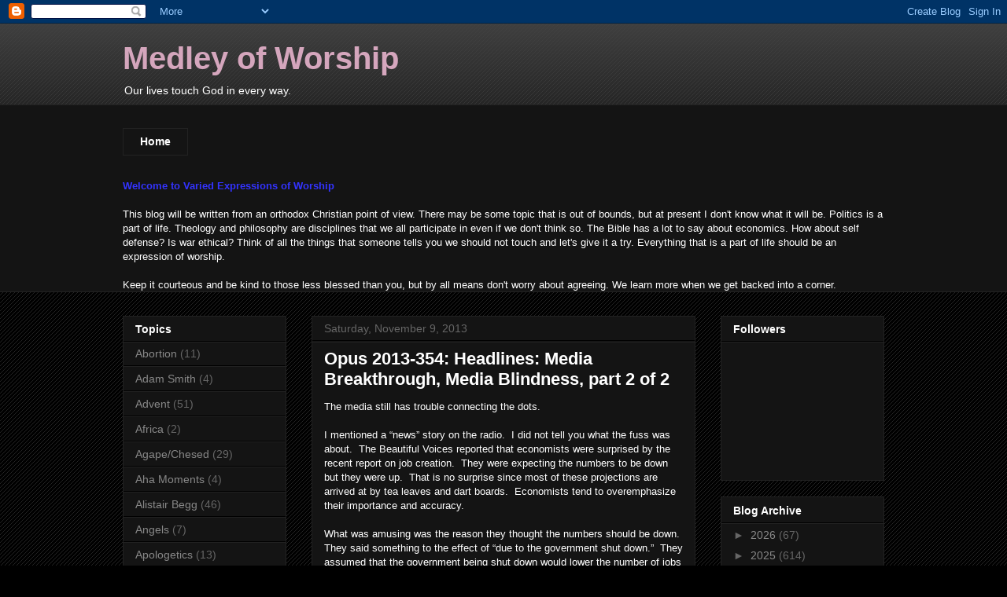

--- FILE ---
content_type: text/html; charset=UTF-8
request_url: http://www.medleyofworship.com/2013/11/opus-2013-354-headlines-media.html
body_size: 23897
content:
<!DOCTYPE html>
<html class='v2' dir='ltr' lang='en'>
<head>
<link href='https://www.blogger.com/static/v1/widgets/335934321-css_bundle_v2.css' rel='stylesheet' type='text/css'/>
<meta content='width=1100' name='viewport'/>
<meta content='text/html; charset=UTF-8' http-equiv='Content-Type'/>
<meta content='blogger' name='generator'/>
<link href='http://www.medleyofworship.com/favicon.ico' rel='icon' type='image/x-icon'/>
<link href='http://www.medleyofworship.com/2013/11/opus-2013-354-headlines-media.html' rel='canonical'/>
<link rel="alternate" type="application/atom+xml" title="Medley of Worship - Atom" href="http://www.medleyofworship.com/feeds/posts/default" />
<link rel="alternate" type="application/rss+xml" title="Medley of Worship - RSS" href="http://www.medleyofworship.com/feeds/posts/default?alt=rss" />
<link rel="service.post" type="application/atom+xml" title="Medley of Worship - Atom" href="https://www.blogger.com/feeds/7774578704070563428/posts/default" />

<link rel="alternate" type="application/atom+xml" title="Medley of Worship - Atom" href="http://www.medleyofworship.com/feeds/548790728839707965/comments/default" />
<!--Can't find substitution for tag [blog.ieCssRetrofitLinks]-->
<meta content='http://www.medleyofworship.com/2013/11/opus-2013-354-headlines-media.html' property='og:url'/>
<meta content='Opus 2013-354:  Headlines:  Media Breakthrough, Media Blindness, part 2 of 2' property='og:title'/>
<meta content='The media still has trouble connecting the dots.  I mentioned a “news” story on the radio.  I did not tell you what the fuss was about.  The...' property='og:description'/>
<title>Medley of Worship: Opus 2013-354:  Headlines:  Media Breakthrough, Media Blindness, part 2 of 2</title>
<style id='page-skin-1' type='text/css'><!--
/*
-----------------------------------------------
Blogger Template Style
Name:     Awesome Inc.
Designer: Tina Chen
URL:      tinachen.org
----------------------------------------------- */
/* Content
----------------------------------------------- */
body {
font: normal normal 13px Arial, Tahoma, Helvetica, FreeSans, sans-serif;
color: #ffffff;
background: #000000 url(http://www.blogblog.com/1kt/awesomeinc/body_background_dark.png) repeat scroll top left;
}
html body .content-outer {
min-width: 0;
max-width: 100%;
width: 100%;
}
a:link {
text-decoration: none;
color: #888888;
}
a:visited {
text-decoration: none;
color: #444444;
}
a:hover {
text-decoration: underline;
color: #cccccc;
}
.body-fauxcolumn-outer .cap-top {
position: absolute;
z-index: 1;
height: 276px;
width: 100%;
background: transparent url(http://www.blogblog.com/1kt/awesomeinc/body_gradient_dark.png) repeat-x scroll top left;
_background-image: none;
}
/* Columns
----------------------------------------------- */
.content-inner {
padding: 0;
}
.header-inner .section {
margin: 0 16px;
}
.tabs-inner .section {
margin: 0 16px;
}
.main-inner {
padding-top: 30px;
}
.main-inner .column-center-inner,
.main-inner .column-left-inner,
.main-inner .column-right-inner {
padding: 0 5px;
}
*+html body .main-inner .column-center-inner {
margin-top: -30px;
}
#layout .main-inner .column-center-inner {
margin-top: 0;
}
/* Header
----------------------------------------------- */
.header-outer {
margin: 0 0 0 0;
background: transparent none repeat scroll 0 0;
}
.Header h1 {
font: normal bold 40px Arial, Tahoma, Helvetica, FreeSans, sans-serif;
color: #d5a6bd;
text-shadow: 0 0 -1px #000000;
}
.Header h1 a {
color: #d5a6bd;
}
.Header .description {
font: normal normal 14px Arial, Tahoma, Helvetica, FreeSans, sans-serif;
color: #ffffff;
}
.header-inner .Header .titlewrapper,
.header-inner .Header .descriptionwrapper {
padding-left: 0;
padding-right: 0;
margin-bottom: 0;
}
.header-inner .Header .titlewrapper {
padding-top: 22px;
}
/* Tabs
----------------------------------------------- */
.tabs-outer {
overflow: hidden;
position: relative;
background: #141414 none repeat scroll 0 0;
}
#layout .tabs-outer {
overflow: visible;
}
.tabs-cap-top, .tabs-cap-bottom {
position: absolute;
width: 100%;
border-top: 1px solid #222222;
}
.tabs-cap-bottom {
bottom: 0;
}
.tabs-inner .widget li a {
display: inline-block;
margin: 0;
padding: .6em 1.5em;
font: normal bold 14px Arial, Tahoma, Helvetica, FreeSans, sans-serif;
color: #ffffff;
border-top: 1px solid #222222;
border-bottom: 1px solid #222222;
border-left: 1px solid #222222;
height: 16px;
line-height: 16px;
}
.tabs-inner .widget li:last-child a {
border-right: 1px solid #222222;
}
.tabs-inner .widget li.selected a, .tabs-inner .widget li a:hover {
background: #444444 none repeat-x scroll 0 -100px;
color: #ffffff;
}
/* Headings
----------------------------------------------- */
h2 {
font: normal bold 14px Arial, Tahoma, Helvetica, FreeSans, sans-serif;
color: #ffffff;
}
/* Widgets
----------------------------------------------- */
.main-inner .section {
margin: 0 27px;
padding: 0;
}
.main-inner .column-left-outer,
.main-inner .column-right-outer {
margin-top: 0;
}
#layout .main-inner .column-left-outer,
#layout .main-inner .column-right-outer {
margin-top: 0;
}
.main-inner .column-left-inner,
.main-inner .column-right-inner {
background: transparent none repeat 0 0;
-moz-box-shadow: 0 0 0 rgba(0, 0, 0, .2);
-webkit-box-shadow: 0 0 0 rgba(0, 0, 0, .2);
-goog-ms-box-shadow: 0 0 0 rgba(0, 0, 0, .2);
box-shadow: 0 0 0 rgba(0, 0, 0, .2);
-moz-border-radius: 0;
-webkit-border-radius: 0;
-goog-ms-border-radius: 0;
border-radius: 0;
}
#layout .main-inner .column-left-inner,
#layout .main-inner .column-right-inner {
margin-top: 0;
}
.sidebar .widget {
font: normal normal 14px Arial, Tahoma, Helvetica, FreeSans, sans-serif;
color: #ffffff;
}
.sidebar .widget a:link {
color: #888888;
}
.sidebar .widget a:visited {
color: #444444;
}
.sidebar .widget a:hover {
color: #cccccc;
}
.sidebar .widget h2 {
text-shadow: 0 0 -1px #000000;
}
.main-inner .widget {
background-color: #141414;
border: 1px solid #222222;
padding: 0 15px 15px;
margin: 20px -16px;
-moz-box-shadow: 0 0 0 rgba(0, 0, 0, .2);
-webkit-box-shadow: 0 0 0 rgba(0, 0, 0, .2);
-goog-ms-box-shadow: 0 0 0 rgba(0, 0, 0, .2);
box-shadow: 0 0 0 rgba(0, 0, 0, .2);
-moz-border-radius: 0;
-webkit-border-radius: 0;
-goog-ms-border-radius: 0;
border-radius: 0;
}
.main-inner .widget h2 {
margin: 0 -15px;
padding: .6em 15px .5em;
border-bottom: 1px solid #000000;
}
.footer-inner .widget h2 {
padding: 0 0 .4em;
border-bottom: 1px solid #000000;
}
.main-inner .widget h2 + div, .footer-inner .widget h2 + div {
border-top: 1px solid #222222;
padding-top: 8px;
}
.main-inner .widget .widget-content {
margin: 0 -15px;
padding: 7px 15px 0;
}
.main-inner .widget ul, .main-inner .widget #ArchiveList ul.flat {
margin: -8px -15px 0;
padding: 0;
list-style: none;
}
.main-inner .widget #ArchiveList {
margin: -8px 0 0;
}
.main-inner .widget ul li, .main-inner .widget #ArchiveList ul.flat li {
padding: .5em 15px;
text-indent: 0;
color: #666666;
border-top: 1px solid #222222;
border-bottom: 1px solid #000000;
}
.main-inner .widget #ArchiveList ul li {
padding-top: .25em;
padding-bottom: .25em;
}
.main-inner .widget ul li:first-child, .main-inner .widget #ArchiveList ul.flat li:first-child {
border-top: none;
}
.main-inner .widget ul li:last-child, .main-inner .widget #ArchiveList ul.flat li:last-child {
border-bottom: none;
}
.post-body {
position: relative;
}
.main-inner .widget .post-body ul {
padding: 0 2.5em;
margin: .5em 0;
list-style: disc;
}
.main-inner .widget .post-body ul li {
padding: 0.25em 0;
margin-bottom: .25em;
color: #ffffff;
border: none;
}
.footer-inner .widget ul {
padding: 0;
list-style: none;
}
.widget .zippy {
color: #666666;
}
/* Posts
----------------------------------------------- */
body .main-inner .Blog {
padding: 0;
margin-bottom: 1em;
background-color: transparent;
border: none;
-moz-box-shadow: 0 0 0 rgba(0, 0, 0, 0);
-webkit-box-shadow: 0 0 0 rgba(0, 0, 0, 0);
-goog-ms-box-shadow: 0 0 0 rgba(0, 0, 0, 0);
box-shadow: 0 0 0 rgba(0, 0, 0, 0);
}
.main-inner .section:last-child .Blog:last-child {
padding: 0;
margin-bottom: 1em;
}
.main-inner .widget h2.date-header {
margin: 0 -15px 1px;
padding: 0 0 0 0;
font: normal normal 14px Arial, Tahoma, Helvetica, FreeSans, sans-serif;
color: #666666;
background: transparent none no-repeat scroll top left;
border-top: 0 solid #222222;
border-bottom: 1px solid #000000;
-moz-border-radius-topleft: 0;
-moz-border-radius-topright: 0;
-webkit-border-top-left-radius: 0;
-webkit-border-top-right-radius: 0;
border-top-left-radius: 0;
border-top-right-radius: 0;
position: static;
bottom: 100%;
right: 15px;
text-shadow: 0 0 -1px #000000;
}
.main-inner .widget h2.date-header span {
font: normal normal 14px Arial, Tahoma, Helvetica, FreeSans, sans-serif;
display: block;
padding: .5em 15px;
border-left: 0 solid #222222;
border-right: 0 solid #222222;
}
.date-outer {
position: relative;
margin: 30px 0 20px;
padding: 0 15px;
background-color: #141414;
border: 1px solid #222222;
-moz-box-shadow: 0 0 0 rgba(0, 0, 0, .2);
-webkit-box-shadow: 0 0 0 rgba(0, 0, 0, .2);
-goog-ms-box-shadow: 0 0 0 rgba(0, 0, 0, .2);
box-shadow: 0 0 0 rgba(0, 0, 0, .2);
-moz-border-radius: 0;
-webkit-border-radius: 0;
-goog-ms-border-radius: 0;
border-radius: 0;
}
.date-outer:first-child {
margin-top: 0;
}
.date-outer:last-child {
margin-bottom: 20px;
-moz-border-radius-bottomleft: 0;
-moz-border-radius-bottomright: 0;
-webkit-border-bottom-left-radius: 0;
-webkit-border-bottom-right-radius: 0;
-goog-ms-border-bottom-left-radius: 0;
-goog-ms-border-bottom-right-radius: 0;
border-bottom-left-radius: 0;
border-bottom-right-radius: 0;
}
.date-posts {
margin: 0 -15px;
padding: 0 15px;
clear: both;
}
.post-outer, .inline-ad {
border-top: 1px solid #222222;
margin: 0 -15px;
padding: 15px 15px;
}
.post-outer {
padding-bottom: 10px;
}
.post-outer:first-child {
padding-top: 0;
border-top: none;
}
.post-outer:last-child, .inline-ad:last-child {
border-bottom: none;
}
.post-body {
position: relative;
}
.post-body img {
padding: 8px;
background: #222222;
border: 1px solid transparent;
-moz-box-shadow: 0 0 0 rgba(0, 0, 0, .2);
-webkit-box-shadow: 0 0 0 rgba(0, 0, 0, .2);
box-shadow: 0 0 0 rgba(0, 0, 0, .2);
-moz-border-radius: 0;
-webkit-border-radius: 0;
border-radius: 0;
}
h3.post-title, h4 {
font: normal bold 22px Arial, Tahoma, Helvetica, FreeSans, sans-serif;
color: #ffffff;
}
h3.post-title a {
font: normal bold 22px Arial, Tahoma, Helvetica, FreeSans, sans-serif;
color: #ffffff;
}
h3.post-title a:hover {
color: #cccccc;
text-decoration: underline;
}
.post-header {
margin: 0 0 1em;
}
.post-body {
line-height: 1.4;
}
.post-outer h2 {
color: #ffffff;
}
.post-footer {
margin: 1.5em 0 0;
}
#blog-pager {
padding: 15px;
font-size: 120%;
background-color: #141414;
border: 1px solid #222222;
-moz-box-shadow: 0 0 0 rgba(0, 0, 0, .2);
-webkit-box-shadow: 0 0 0 rgba(0, 0, 0, .2);
-goog-ms-box-shadow: 0 0 0 rgba(0, 0, 0, .2);
box-shadow: 0 0 0 rgba(0, 0, 0, .2);
-moz-border-radius: 0;
-webkit-border-radius: 0;
-goog-ms-border-radius: 0;
border-radius: 0;
-moz-border-radius-topleft: 0;
-moz-border-radius-topright: 0;
-webkit-border-top-left-radius: 0;
-webkit-border-top-right-radius: 0;
-goog-ms-border-top-left-radius: 0;
-goog-ms-border-top-right-radius: 0;
border-top-left-radius: 0;
border-top-right-radius-topright: 0;
margin-top: 1em;
}
.blog-feeds, .post-feeds {
margin: 1em 0;
text-align: center;
color: #ffffff;
}
.blog-feeds a, .post-feeds a {
color: #888888;
}
.blog-feeds a:visited, .post-feeds a:visited {
color: #444444;
}
.blog-feeds a:hover, .post-feeds a:hover {
color: #cccccc;
}
.post-outer .comments {
margin-top: 2em;
}
/* Comments
----------------------------------------------- */
.comments .comments-content .icon.blog-author {
background-repeat: no-repeat;
background-image: url([data-uri]);
}
.comments .comments-content .loadmore a {
border-top: 1px solid #222222;
border-bottom: 1px solid #222222;
}
.comments .continue {
border-top: 2px solid #222222;
}
/* Footer
----------------------------------------------- */
.footer-outer {
margin: -0 0 -1px;
padding: 0 0 0;
color: #ffffff;
overflow: hidden;
}
.footer-fauxborder-left {
border-top: 1px solid #222222;
background: #141414 none repeat scroll 0 0;
-moz-box-shadow: 0 0 0 rgba(0, 0, 0, .2);
-webkit-box-shadow: 0 0 0 rgba(0, 0, 0, .2);
-goog-ms-box-shadow: 0 0 0 rgba(0, 0, 0, .2);
box-shadow: 0 0 0 rgba(0, 0, 0, .2);
margin: 0 -0;
}
/* Mobile
----------------------------------------------- */
body.mobile {
background-size: auto;
}
.mobile .body-fauxcolumn-outer {
background: transparent none repeat scroll top left;
}
*+html body.mobile .main-inner .column-center-inner {
margin-top: 0;
}
.mobile .main-inner .widget {
padding: 0 0 15px;
}
.mobile .main-inner .widget h2 + div,
.mobile .footer-inner .widget h2 + div {
border-top: none;
padding-top: 0;
}
.mobile .footer-inner .widget h2 {
padding: 0.5em 0;
border-bottom: none;
}
.mobile .main-inner .widget .widget-content {
margin: 0;
padding: 7px 0 0;
}
.mobile .main-inner .widget ul,
.mobile .main-inner .widget #ArchiveList ul.flat {
margin: 0 -15px 0;
}
.mobile .main-inner .widget h2.date-header {
right: 0;
}
.mobile .date-header span {
padding: 0.4em 0;
}
.mobile .date-outer:first-child {
margin-bottom: 0;
border: 1px solid #222222;
-moz-border-radius-topleft: 0;
-moz-border-radius-topright: 0;
-webkit-border-top-left-radius: 0;
-webkit-border-top-right-radius: 0;
-goog-ms-border-top-left-radius: 0;
-goog-ms-border-top-right-radius: 0;
border-top-left-radius: 0;
border-top-right-radius: 0;
}
.mobile .date-outer {
border-color: #222222;
border-width: 0 1px 1px;
}
.mobile .date-outer:last-child {
margin-bottom: 0;
}
.mobile .main-inner {
padding: 0;
}
.mobile .header-inner .section {
margin: 0;
}
.mobile .post-outer, .mobile .inline-ad {
padding: 5px 0;
}
.mobile .tabs-inner .section {
margin: 0 10px;
}
.mobile .main-inner .widget h2 {
margin: 0;
padding: 0;
}
.mobile .main-inner .widget h2.date-header span {
padding: 0;
}
.mobile .main-inner .widget .widget-content {
margin: 0;
padding: 7px 0 0;
}
.mobile #blog-pager {
border: 1px solid transparent;
background: #141414 none repeat scroll 0 0;
}
.mobile .main-inner .column-left-inner,
.mobile .main-inner .column-right-inner {
background: transparent none repeat 0 0;
-moz-box-shadow: none;
-webkit-box-shadow: none;
-goog-ms-box-shadow: none;
box-shadow: none;
}
.mobile .date-posts {
margin: 0;
padding: 0;
}
.mobile .footer-fauxborder-left {
margin: 0;
border-top: inherit;
}
.mobile .main-inner .section:last-child .Blog:last-child {
margin-bottom: 0;
}
.mobile-index-contents {
color: #ffffff;
}
.mobile .mobile-link-button {
background: #888888 none repeat scroll 0 0;
}
.mobile-link-button a:link, .mobile-link-button a:visited {
color: #ffffff;
}
.mobile .tabs-inner .PageList .widget-content {
background: transparent;
border-top: 1px solid;
border-color: #222222;
color: #ffffff;
}
.mobile .tabs-inner .PageList .widget-content .pagelist-arrow {
border-left: 1px solid #222222;
}

--></style>
<style id='template-skin-1' type='text/css'><!--
body {
min-width: 1000px;
}
.content-outer, .content-fauxcolumn-outer, .region-inner {
min-width: 1000px;
max-width: 1000px;
_width: 1000px;
}
.main-inner .columns {
padding-left: 240px;
padding-right: 240px;
}
.main-inner .fauxcolumn-center-outer {
left: 240px;
right: 240px;
/* IE6 does not respect left and right together */
_width: expression(this.parentNode.offsetWidth -
parseInt("240px") -
parseInt("240px") + 'px');
}
.main-inner .fauxcolumn-left-outer {
width: 240px;
}
.main-inner .fauxcolumn-right-outer {
width: 240px;
}
.main-inner .column-left-outer {
width: 240px;
right: 100%;
margin-left: -240px;
}
.main-inner .column-right-outer {
width: 240px;
margin-right: -240px;
}
#layout {
min-width: 0;
}
#layout .content-outer {
min-width: 0;
width: 800px;
}
#layout .region-inner {
min-width: 0;
width: auto;
}
body#layout div.add_widget {
padding: 8px;
}
body#layout div.add_widget a {
margin-left: 32px;
}
--></style>
<link href='https://www.blogger.com/dyn-css/authorization.css?targetBlogID=7774578704070563428&amp;zx=30514aa3-3042-487d-8fb7-ecf8e87f9792' media='none' onload='if(media!=&#39;all&#39;)media=&#39;all&#39;' rel='stylesheet'/><noscript><link href='https://www.blogger.com/dyn-css/authorization.css?targetBlogID=7774578704070563428&amp;zx=30514aa3-3042-487d-8fb7-ecf8e87f9792' rel='stylesheet'/></noscript>
<meta name='google-adsense-platform-account' content='ca-host-pub-1556223355139109'/>
<meta name='google-adsense-platform-domain' content='blogspot.com'/>

</head>
<body class='loading variant-dark'>
<div class='navbar section' id='navbar' name='Navbar'><div class='widget Navbar' data-version='1' id='Navbar1'><script type="text/javascript">
    function setAttributeOnload(object, attribute, val) {
      if(window.addEventListener) {
        window.addEventListener('load',
          function(){ object[attribute] = val; }, false);
      } else {
        window.attachEvent('onload', function(){ object[attribute] = val; });
      }
    }
  </script>
<div id="navbar-iframe-container"></div>
<script type="text/javascript" src="https://apis.google.com/js/platform.js"></script>
<script type="text/javascript">
      gapi.load("gapi.iframes:gapi.iframes.style.bubble", function() {
        if (gapi.iframes && gapi.iframes.getContext) {
          gapi.iframes.getContext().openChild({
              url: 'https://www.blogger.com/navbar/7774578704070563428?po\x3d548790728839707965\x26origin\x3dhttp://www.medleyofworship.com',
              where: document.getElementById("navbar-iframe-container"),
              id: "navbar-iframe"
          });
        }
      });
    </script><script type="text/javascript">
(function() {
var script = document.createElement('script');
script.type = 'text/javascript';
script.src = '//pagead2.googlesyndication.com/pagead/js/google_top_exp.js';
var head = document.getElementsByTagName('head')[0];
if (head) {
head.appendChild(script);
}})();
</script>
</div></div>
<div class='body-fauxcolumns'>
<div class='fauxcolumn-outer body-fauxcolumn-outer'>
<div class='cap-top'>
<div class='cap-left'></div>
<div class='cap-right'></div>
</div>
<div class='fauxborder-left'>
<div class='fauxborder-right'></div>
<div class='fauxcolumn-inner'>
</div>
</div>
<div class='cap-bottom'>
<div class='cap-left'></div>
<div class='cap-right'></div>
</div>
</div>
</div>
<div class='content'>
<div class='content-fauxcolumns'>
<div class='fauxcolumn-outer content-fauxcolumn-outer'>
<div class='cap-top'>
<div class='cap-left'></div>
<div class='cap-right'></div>
</div>
<div class='fauxborder-left'>
<div class='fauxborder-right'></div>
<div class='fauxcolumn-inner'>
</div>
</div>
<div class='cap-bottom'>
<div class='cap-left'></div>
<div class='cap-right'></div>
</div>
</div>
</div>
<div class='content-outer'>
<div class='content-cap-top cap-top'>
<div class='cap-left'></div>
<div class='cap-right'></div>
</div>
<div class='fauxborder-left content-fauxborder-left'>
<div class='fauxborder-right content-fauxborder-right'></div>
<div class='content-inner'>
<header>
<div class='header-outer'>
<div class='header-cap-top cap-top'>
<div class='cap-left'></div>
<div class='cap-right'></div>
</div>
<div class='fauxborder-left header-fauxborder-left'>
<div class='fauxborder-right header-fauxborder-right'></div>
<div class='region-inner header-inner'>
<div class='header section' id='header' name='Header'><div class='widget Header' data-version='1' id='Header1'>
<div id='header-inner'>
<div class='titlewrapper'>
<h1 class='title'>
<a href='http://www.medleyofworship.com/'>
Medley of Worship
</a>
</h1>
</div>
<div class='descriptionwrapper'>
<p class='description'><span>Our lives touch God in every way.</span></p>
</div>
</div>
</div></div>
</div>
</div>
<div class='header-cap-bottom cap-bottom'>
<div class='cap-left'></div>
<div class='cap-right'></div>
</div>
</div>
</header>
<div class='tabs-outer'>
<div class='tabs-cap-top cap-top'>
<div class='cap-left'></div>
<div class='cap-right'></div>
</div>
<div class='fauxborder-left tabs-fauxborder-left'>
<div class='fauxborder-right tabs-fauxborder-right'></div>
<div class='region-inner tabs-inner'>
<div class='tabs no-items section' id='crosscol' name='Cross-Column'></div>
<div class='tabs section' id='crosscol-overflow' name='Cross-Column 2'><div class='widget PageList' data-version='1' id='PageList1'>
<h2>Pages</h2>
<div class='widget-content'>
<ul>
<li>
<a href='http://www.medleyofworship.com/'>Home</a>
</li>
</ul>
<div class='clear'></div>
</div>
</div><div class='widget Text' data-version='1' id='Text1'>
<h2 class='title'>Welcome to Varied Expressions of Worship</h2>
<div class='widget-content'>
<span style="font-weight: bold; color: rgb(51, 51, 255);">               Welcome to Varied Expressions of Worship</span><br/><br/>This blog will be written from an orthodox Christian point of view.  There may be some topic that is out of bounds, but at present I don't know what it will be.  Politics is a part of life.  Theology and philosophy are disciplines that we all participate in even if we don't think so.  The Bible has a lot to say about economics.  How about self defense?  Is war ethical?  Think of all the things that someone tells you we should not touch and let's give it a try.  Everything that is a part of life should be an expression of worship.<br/><br/>Keep it courteous and be kind to those less blessed than you, but by all means don't worry about agreeing.  We learn more when we get backed into a corner.<br/>
</div>
<div class='clear'></div>
</div></div>
</div>
</div>
<div class='tabs-cap-bottom cap-bottom'>
<div class='cap-left'></div>
<div class='cap-right'></div>
</div>
</div>
<div class='main-outer'>
<div class='main-cap-top cap-top'>
<div class='cap-left'></div>
<div class='cap-right'></div>
</div>
<div class='fauxborder-left main-fauxborder-left'>
<div class='fauxborder-right main-fauxborder-right'></div>
<div class='region-inner main-inner'>
<div class='columns fauxcolumns'>
<div class='fauxcolumn-outer fauxcolumn-center-outer'>
<div class='cap-top'>
<div class='cap-left'></div>
<div class='cap-right'></div>
</div>
<div class='fauxborder-left'>
<div class='fauxborder-right'></div>
<div class='fauxcolumn-inner'>
</div>
</div>
<div class='cap-bottom'>
<div class='cap-left'></div>
<div class='cap-right'></div>
</div>
</div>
<div class='fauxcolumn-outer fauxcolumn-left-outer'>
<div class='cap-top'>
<div class='cap-left'></div>
<div class='cap-right'></div>
</div>
<div class='fauxborder-left'>
<div class='fauxborder-right'></div>
<div class='fauxcolumn-inner'>
</div>
</div>
<div class='cap-bottom'>
<div class='cap-left'></div>
<div class='cap-right'></div>
</div>
</div>
<div class='fauxcolumn-outer fauxcolumn-right-outer'>
<div class='cap-top'>
<div class='cap-left'></div>
<div class='cap-right'></div>
</div>
<div class='fauxborder-left'>
<div class='fauxborder-right'></div>
<div class='fauxcolumn-inner'>
</div>
</div>
<div class='cap-bottom'>
<div class='cap-left'></div>
<div class='cap-right'></div>
</div>
</div>
<!-- corrects IE6 width calculation -->
<div class='columns-inner'>
<div class='column-center-outer'>
<div class='column-center-inner'>
<div class='main section' id='main' name='Main'><div class='widget Blog' data-version='1' id='Blog1'>
<div class='blog-posts hfeed'>

          <div class="date-outer">
        
<h2 class='date-header'><span>Saturday, November 9, 2013</span></h2>

          <div class="date-posts">
        
<div class='post-outer'>
<div class='post hentry uncustomized-post-template' itemprop='blogPost' itemscope='itemscope' itemtype='http://schema.org/BlogPosting'>
<meta content='7774578704070563428' itemprop='blogId'/>
<meta content='548790728839707965' itemprop='postId'/>
<a name='548790728839707965'></a>
<h3 class='post-title entry-title' itemprop='name'>
Opus 2013-354:  Headlines:  Media Breakthrough, Media Blindness, part 2 of 2
</h3>
<div class='post-header'>
<div class='post-header-line-1'></div>
</div>
<div class='post-body entry-content' id='post-body-548790728839707965' itemprop='description articleBody'>
The media still has trouble connecting the dots.&nbsp; <br /><br />I mentioned a &#8220;news&#8221; story on the radio.&nbsp; I did not tell you what the fuss was about.&nbsp; The Beautiful Voices reported that economists were surprised by the recent report on job creation.&nbsp; They were expecting the numbers to be down but they were up.&nbsp; That is no surprise since most of these projections are arrived at by tea leaves and dart boards.&nbsp; Economists tend to overemphasize their importance and accuracy.<br /><br />What was amusing was the reason they thought the numbers should be down.&nbsp; They said something to the effect of &#8220;due to the government shut down.&#8221;&nbsp; They assumed that the government being shut down would lower the number of jobs created.&nbsp; Poor Progressives.&nbsp; Sorry Socialists.&nbsp; Lobotomized&nbsp; Liberals.&nbsp; Deluded Democrats.&nbsp; They think that the government is the source of jobs.&nbsp; <br /><br />I think it is obvious.&nbsp; The government being shut down is the reason more jobs were created.&nbsp; I can&#8217;t explain it like an economist does, with charts and graphs, but I can make a simple statement:&nbsp; More government, less jobs.&nbsp; Less government, more jobs.&nbsp; <br /><br />Maybe we should try it again.&nbsp; Let&#8217;s shut down the government and watch the recovery.<br /><br />homo unius libri
<div style='clear: both;'></div>
</div>
<div class='post-footer'>
<div class='post-footer-line post-footer-line-1'>
<span class='post-author vcard'>
Posted by
<span class='fn' itemprop='author' itemscope='itemscope' itemtype='http://schema.org/Person'>
<meta content='https://www.blogger.com/profile/05226427953642942426' itemprop='url'/>
<a class='g-profile' href='https://www.blogger.com/profile/05226427953642942426' rel='author' title='author profile'>
<span itemprop='name'>Pumice</span>
</a>
</span>
</span>
<span class='post-timestamp'>
at
<meta content='http://www.medleyofworship.com/2013/11/opus-2013-354-headlines-media.html' itemprop='url'/>
<a class='timestamp-link' href='http://www.medleyofworship.com/2013/11/opus-2013-354-headlines-media.html' rel='bookmark' title='permanent link'><abbr class='published' itemprop='datePublished' title='2013-11-09T10:00:00-08:00'>10:00&#8239;AM</abbr></a>
</span>
<span class='post-comment-link'>
</span>
<span class='post-icons'>
<span class='item-control blog-admin pid-375564544'>
<a href='https://www.blogger.com/post-edit.g?blogID=7774578704070563428&postID=548790728839707965&from=pencil' title='Edit Post'>
<img alt='' class='icon-action' height='18' src='https://resources.blogblog.com/img/icon18_edit_allbkg.gif' width='18'/>
</a>
</span>
</span>
<div class='post-share-buttons goog-inline-block'>
<a class='goog-inline-block share-button sb-email' href='https://www.blogger.com/share-post.g?blogID=7774578704070563428&postID=548790728839707965&target=email' target='_blank' title='Email This'><span class='share-button-link-text'>Email This</span></a><a class='goog-inline-block share-button sb-blog' href='https://www.blogger.com/share-post.g?blogID=7774578704070563428&postID=548790728839707965&target=blog' onclick='window.open(this.href, "_blank", "height=270,width=475"); return false;' target='_blank' title='BlogThis!'><span class='share-button-link-text'>BlogThis!</span></a><a class='goog-inline-block share-button sb-twitter' href='https://www.blogger.com/share-post.g?blogID=7774578704070563428&postID=548790728839707965&target=twitter' target='_blank' title='Share to X'><span class='share-button-link-text'>Share to X</span></a><a class='goog-inline-block share-button sb-facebook' href='https://www.blogger.com/share-post.g?blogID=7774578704070563428&postID=548790728839707965&target=facebook' onclick='window.open(this.href, "_blank", "height=430,width=640"); return false;' target='_blank' title='Share to Facebook'><span class='share-button-link-text'>Share to Facebook</span></a><a class='goog-inline-block share-button sb-pinterest' href='https://www.blogger.com/share-post.g?blogID=7774578704070563428&postID=548790728839707965&target=pinterest' target='_blank' title='Share to Pinterest'><span class='share-button-link-text'>Share to Pinterest</span></a>
</div>
</div>
<div class='post-footer-line post-footer-line-2'>
<span class='post-labels'>
Labels:
<a href='http://www.medleyofworship.com/search/label/Economics' rel='tag'>Economics</a>,
<a href='http://www.medleyofworship.com/search/label/Headlines' rel='tag'>Headlines</a>
</span>
</div>
<div class='post-footer-line post-footer-line-3'>
<span class='post-location'>
</span>
</div>
</div>
</div>
<div class='comments' id='comments'>
<a name='comments'></a>
<h4>2 comments:</h4>
<div class='comments-content'>
<script async='async' src='' type='text/javascript'></script>
<script type='text/javascript'>
    (function() {
      var items = null;
      var msgs = null;
      var config = {};

// <![CDATA[
      var cursor = null;
      if (items && items.length > 0) {
        cursor = parseInt(items[items.length - 1].timestamp) + 1;
      }

      var bodyFromEntry = function(entry) {
        var text = (entry &&
                    ((entry.content && entry.content.$t) ||
                     (entry.summary && entry.summary.$t))) ||
            '';
        if (entry && entry.gd$extendedProperty) {
          for (var k in entry.gd$extendedProperty) {
            if (entry.gd$extendedProperty[k].name == 'blogger.contentRemoved') {
              return '<span class="deleted-comment">' + text + '</span>';
            }
          }
        }
        return text;
      }

      var parse = function(data) {
        cursor = null;
        var comments = [];
        if (data && data.feed && data.feed.entry) {
          for (var i = 0, entry; entry = data.feed.entry[i]; i++) {
            var comment = {};
            // comment ID, parsed out of the original id format
            var id = /blog-(\d+).post-(\d+)/.exec(entry.id.$t);
            comment.id = id ? id[2] : null;
            comment.body = bodyFromEntry(entry);
            comment.timestamp = Date.parse(entry.published.$t) + '';
            if (entry.author && entry.author.constructor === Array) {
              var auth = entry.author[0];
              if (auth) {
                comment.author = {
                  name: (auth.name ? auth.name.$t : undefined),
                  profileUrl: (auth.uri ? auth.uri.$t : undefined),
                  avatarUrl: (auth.gd$image ? auth.gd$image.src : undefined)
                };
              }
            }
            if (entry.link) {
              if (entry.link[2]) {
                comment.link = comment.permalink = entry.link[2].href;
              }
              if (entry.link[3]) {
                var pid = /.*comments\/default\/(\d+)\?.*/.exec(entry.link[3].href);
                if (pid && pid[1]) {
                  comment.parentId = pid[1];
                }
              }
            }
            comment.deleteclass = 'item-control blog-admin';
            if (entry.gd$extendedProperty) {
              for (var k in entry.gd$extendedProperty) {
                if (entry.gd$extendedProperty[k].name == 'blogger.itemClass') {
                  comment.deleteclass += ' ' + entry.gd$extendedProperty[k].value;
                } else if (entry.gd$extendedProperty[k].name == 'blogger.displayTime') {
                  comment.displayTime = entry.gd$extendedProperty[k].value;
                }
              }
            }
            comments.push(comment);
          }
        }
        return comments;
      };

      var paginator = function(callback) {
        if (hasMore()) {
          var url = config.feed + '?alt=json&v=2&orderby=published&reverse=false&max-results=50';
          if (cursor) {
            url += '&published-min=' + new Date(cursor).toISOString();
          }
          window.bloggercomments = function(data) {
            var parsed = parse(data);
            cursor = parsed.length < 50 ? null
                : parseInt(parsed[parsed.length - 1].timestamp) + 1
            callback(parsed);
            window.bloggercomments = null;
          }
          url += '&callback=bloggercomments';
          var script = document.createElement('script');
          script.type = 'text/javascript';
          script.src = url;
          document.getElementsByTagName('head')[0].appendChild(script);
        }
      };
      var hasMore = function() {
        return !!cursor;
      };
      var getMeta = function(key, comment) {
        if ('iswriter' == key) {
          var matches = !!comment.author
              && comment.author.name == config.authorName
              && comment.author.profileUrl == config.authorUrl;
          return matches ? 'true' : '';
        } else if ('deletelink' == key) {
          return config.baseUri + '/comment/delete/'
               + config.blogId + '/' + comment.id;
        } else if ('deleteclass' == key) {
          return comment.deleteclass;
        }
        return '';
      };

      var replybox = null;
      var replyUrlParts = null;
      var replyParent = undefined;

      var onReply = function(commentId, domId) {
        if (replybox == null) {
          // lazily cache replybox, and adjust to suit this style:
          replybox = document.getElementById('comment-editor');
          if (replybox != null) {
            replybox.height = '250px';
            replybox.style.display = 'block';
            replyUrlParts = replybox.src.split('#');
          }
        }
        if (replybox && (commentId !== replyParent)) {
          replybox.src = '';
          document.getElementById(domId).insertBefore(replybox, null);
          replybox.src = replyUrlParts[0]
              + (commentId ? '&parentID=' + commentId : '')
              + '#' + replyUrlParts[1];
          replyParent = commentId;
        }
      };

      var hash = (window.location.hash || '#').substring(1);
      var startThread, targetComment;
      if (/^comment-form_/.test(hash)) {
        startThread = hash.substring('comment-form_'.length);
      } else if (/^c[0-9]+$/.test(hash)) {
        targetComment = hash.substring(1);
      }

      // Configure commenting API:
      var configJso = {
        'maxDepth': config.maxThreadDepth
      };
      var provider = {
        'id': config.postId,
        'data': items,
        'loadNext': paginator,
        'hasMore': hasMore,
        'getMeta': getMeta,
        'onReply': onReply,
        'rendered': true,
        'initComment': targetComment,
        'initReplyThread': startThread,
        'config': configJso,
        'messages': msgs
      };

      var render = function() {
        if (window.goog && window.goog.comments) {
          var holder = document.getElementById('comment-holder');
          window.goog.comments.render(holder, provider);
        }
      };

      // render now, or queue to render when library loads:
      if (window.goog && window.goog.comments) {
        render();
      } else {
        window.goog = window.goog || {};
        window.goog.comments = window.goog.comments || {};
        window.goog.comments.loadQueue = window.goog.comments.loadQueue || [];
        window.goog.comments.loadQueue.push(render);
      }
    })();
// ]]>
  </script>
<div id='comment-holder'>
<div class="comment-thread toplevel-thread"><ol id="top-ra"><li class="comment" id="c7509378334379251318"><div class="avatar-image-container"><img src="//blogger.googleusercontent.com/img/b/R29vZ2xl/AVvXsEi_0oCCMCfEXxxbzdXtNYYFOdjNOTMxOCWRGac0oqvGY8ZUK3A0Z7fUqWKVtVR_ROCJlgD6UViKkJueGRNh1GmC8EsMJv0e7i7-zJj9V-6bQ3E6Umzwc3tXEQTWp71LhG4/s45-c/*" alt=""/></div><div class="comment-block"><div class="comment-header"><cite class="user"><a href="https://www.blogger.com/profile/08777621500611603786" rel="nofollow">Gorges Smythe</a></cite><span class="icon user "></span><span class="datetime secondary-text"><a rel="nofollow" href="http://www.medleyofworship.com/2013/11/opus-2013-354-headlines-media.html?showComment=1384038465287#c7509378334379251318">November 9, 2013 at 3:07&#8239;PM</a></span></div><p class="comment-content">I&#39;m all for it!</p><span class="comment-actions secondary-text"><a class="comment-reply" target="_self" data-comment-id="7509378334379251318">Reply</a><span class="item-control blog-admin blog-admin pid-1790328463"><a target="_self" href="https://www.blogger.com/comment/delete/7774578704070563428/7509378334379251318">Delete</a></span></span></div><div class="comment-replies"><div id="c7509378334379251318-rt" class="comment-thread inline-thread"><span class="thread-toggle thread-expanded"><span class="thread-arrow"></span><span class="thread-count"><a target="_self">Replies</a></span></span><ol id="c7509378334379251318-ra" class="thread-chrome thread-expanded"><div><li class="comment" id="c1331958071053881400"><div class="avatar-image-container"><img src="//blogger.googleusercontent.com/img/b/R29vZ2xl/AVvXsEiBH8C7gfMx6HLXj34IjpRady1ECtCSTFv9mkiA9_7ikg9hogXfSVbGWQCha7p-ZmwP9AUNWufNes5sGe6JIP3Aa9dQx20vuJtvo50uoq30KYZil9_QF3IIuNp__ko5bw/s45-c/Post+Avitar.jpg" alt=""/></div><div class="comment-block"><div class="comment-header"><cite class="user"><a href="https://www.blogger.com/profile/05226427953642942426" rel="nofollow">Pumice</a></cite><span class="icon user blog-author"></span><span class="datetime secondary-text"><a rel="nofollow" href="http://www.medleyofworship.com/2013/11/opus-2013-354-headlines-media.html?showComment=1384188385121#c1331958071053881400">November 11, 2013 at 8:46&#8239;AM</a></span></div><p class="comment-content">So much for democracy.  I think this would win if we had national referendums.  <br><br>Grace and peace.</p><span class="comment-actions secondary-text"><span class="item-control blog-admin blog-admin pid-375564544"><a target="_self" href="https://www.blogger.com/comment/delete/7774578704070563428/1331958071053881400">Delete</a></span></span></div><div class="comment-replies"><div id="c1331958071053881400-rt" class="comment-thread inline-thread hidden"><span class="thread-toggle thread-expanded"><span class="thread-arrow"></span><span class="thread-count"><a target="_self">Replies</a></span></span><ol id="c1331958071053881400-ra" class="thread-chrome thread-expanded"><div></div><div id="c1331958071053881400-continue" class="continue"><a class="comment-reply" target="_self" data-comment-id="1331958071053881400">Reply</a></div></ol></div></div><div class="comment-replybox-single" id="c1331958071053881400-ce"></div></li></div><div id="c7509378334379251318-continue" class="continue"><a class="comment-reply" target="_self" data-comment-id="7509378334379251318">Reply</a></div></ol></div></div><div class="comment-replybox-single" id="c7509378334379251318-ce"></div></li></ol><div id="top-continue" class="continue"><a class="comment-reply" target="_self">Add comment</a></div><div class="comment-replybox-thread" id="top-ce"></div><div class="loadmore hidden" data-post-id="548790728839707965"><a target="_self">Load more...</a></div></div>
</div>
</div>
<p class='comment-footer'>
<div class='comment-form'>
<a name='comment-form'></a>
<p>Comments are welcome.  Feel free to agree or disagree but keep it clean, courteous and short.  I heard some shorthand on a podcast:  TLDR, Too long, didn&#39;t read.</p>
<a href='https://www.blogger.com/comment/frame/7774578704070563428?po=548790728839707965&hl=en&saa=85391&origin=http://www.medleyofworship.com' id='comment-editor-src'></a>
<iframe allowtransparency='true' class='blogger-iframe-colorize blogger-comment-from-post' frameborder='0' height='410px' id='comment-editor' name='comment-editor' src='' width='100%'></iframe>
<script src='https://www.blogger.com/static/v1/jsbin/2830521187-comment_from_post_iframe.js' type='text/javascript'></script>
<script type='text/javascript'>
      BLOG_CMT_createIframe('https://www.blogger.com/rpc_relay.html');
    </script>
</div>
</p>
<div id='backlinks-container'>
<div id='Blog1_backlinks-container'>
</div>
</div>
</div>
</div>

        </div></div>
      
</div>
<div class='blog-pager' id='blog-pager'>
<span id='blog-pager-newer-link'>
<a class='blog-pager-newer-link' href='http://www.medleyofworship.com/2013/11/opus-2013-355-old-and-young-simple.html' id='Blog1_blog-pager-newer-link' title='Newer Post'>Newer Post</a>
</span>
<span id='blog-pager-older-link'>
<a class='blog-pager-older-link' href='http://www.medleyofworship.com/2013/11/opus-2013-353-headlines-media.html' id='Blog1_blog-pager-older-link' title='Older Post'>Older Post</a>
</span>
<a class='home-link' href='http://www.medleyofworship.com/'>Home</a>
</div>
<div class='clear'></div>
<div class='post-feeds'>
<div class='feed-links'>
Subscribe to:
<a class='feed-link' href='http://www.medleyofworship.com/feeds/548790728839707965/comments/default' target='_blank' type='application/atom+xml'>Post Comments (Atom)</a>
</div>
</div>
</div></div>
</div>
</div>
<div class='column-left-outer'>
<div class='column-left-inner'>
<aside>
<div class='sidebar section' id='sidebar-left-1'><div class='widget Label' data-version='1' id='Label1'>
<h2>Topics</h2>
<div class='widget-content list-label-widget-content'>
<ul>
<li>
<a dir='ltr' href='http://www.medleyofworship.com/search/label/Abortion'>Abortion</a>
<span dir='ltr'>(11)</span>
</li>
<li>
<a dir='ltr' href='http://www.medleyofworship.com/search/label/Adam%20Smith'>Adam Smith</a>
<span dir='ltr'>(4)</span>
</li>
<li>
<a dir='ltr' href='http://www.medleyofworship.com/search/label/Advent'>Advent</a>
<span dir='ltr'>(51)</span>
</li>
<li>
<a dir='ltr' href='http://www.medleyofworship.com/search/label/Africa'>Africa</a>
<span dir='ltr'>(2)</span>
</li>
<li>
<a dir='ltr' href='http://www.medleyofworship.com/search/label/Agape%2FChesed'>Agape/Chesed</a>
<span dir='ltr'>(29)</span>
</li>
<li>
<a dir='ltr' href='http://www.medleyofworship.com/search/label/Aha%20Moments'>Aha Moments</a>
<span dir='ltr'>(4)</span>
</li>
<li>
<a dir='ltr' href='http://www.medleyofworship.com/search/label/Alistair%20Begg'>Alistair Begg</a>
<span dir='ltr'>(46)</span>
</li>
<li>
<a dir='ltr' href='http://www.medleyofworship.com/search/label/Angels'>Angels</a>
<span dir='ltr'>(7)</span>
</li>
<li>
<a dir='ltr' href='http://www.medleyofworship.com/search/label/Apologetics'>Apologetics</a>
<span dir='ltr'>(13)</span>
</li>
<li>
<a dir='ltr' href='http://www.medleyofworship.com/search/label/Aquinas'>Aquinas</a>
<span dir='ltr'>(1)</span>
</li>
<li>
<a dir='ltr' href='http://www.medleyofworship.com/search/label/Aristotle'>Aristotle</a>
<span dir='ltr'>(4)</span>
</li>
<li>
<a dir='ltr' href='http://www.medleyofworship.com/search/label/Assumptions'>Assumptions</a>
<span dir='ltr'>(59)</span>
</li>
<li>
<a dir='ltr' href='http://www.medleyofworship.com/search/label/Attitude'>Attitude</a>
<span dir='ltr'>(118)</span>
</li>
<li>
<a dir='ltr' href='http://www.medleyofworship.com/search/label/Augustine'>Augustine</a>
<span dir='ltr'>(3)</span>
</li>
<li>
<a dir='ltr' href='http://www.medleyofworship.com/search/label/Aurelius'>Aurelius</a>
<span dir='ltr'>(3)</span>
</li>
<li>
<a dir='ltr' href='http://www.medleyofworship.com/search/label/Ayoob'>Ayoob</a>
<span dir='ltr'>(1)</span>
</li>
<li>
<a dir='ltr' href='http://www.medleyofworship.com/search/label/Baby%20Talk'>Baby Talk</a>
<span dir='ltr'>(39)</span>
</li>
<li>
<a dir='ltr' href='http://www.medleyofworship.com/search/label/Basic%20Beliefs'>Basic Beliefs</a>
<span dir='ltr'>(25)</span>
</li>
<li>
<a dir='ltr' href='http://www.medleyofworship.com/search/label/Basic%20Beliefs%20II'>Basic Beliefs II</a>
<span dir='ltr'>(5)</span>
</li>
<li>
<a dir='ltr' href='http://www.medleyofworship.com/search/label/Bias'>Bias</a>
<span dir='ltr'>(56)</span>
</li>
<li>
<a dir='ltr' href='http://www.medleyofworship.com/search/label/Bible'>Bible</a>
<span dir='ltr'>(78)</span>
</li>
<li>
<a dir='ltr' href='http://www.medleyofworship.com/search/label/Blessing'>Blessing</a>
<span dir='ltr'>(11)</span>
</li>
<li>
<a dir='ltr' href='http://www.medleyofworship.com/search/label/Bohnoeffer'>Bohnoeffer</a>
<span dir='ltr'>(5)</span>
</li>
<li>
<a dir='ltr' href='http://www.medleyofworship.com/search/label/Book%20Notes'>Book Notes</a>
<span dir='ltr'>(6)</span>
</li>
<li>
<a dir='ltr' href='http://www.medleyofworship.com/search/label/Book%20Review'>Book Review</a>
<span dir='ltr'>(54)</span>
</li>
<li>
<a dir='ltr' href='http://www.medleyofworship.com/search/label/Boycott'>Boycott</a>
<span dir='ltr'>(9)</span>
</li>
<li>
<a dir='ltr' href='http://www.medleyofworship.com/search/label/Brainwashing'>Brainwashing</a>
<span dir='ltr'>(283)</span>
</li>
<li>
<a dir='ltr' href='http://www.medleyofworship.com/search/label/Brooks'>Brooks</a>
<span dir='ltr'>(1)</span>
</li>
<li>
<a dir='ltr' href='http://www.medleyofworship.com/search/label/Bumpers%20and%20Plates'>Bumpers and Plates</a>
<span dir='ltr'>(7)</span>
</li>
<li>
<a dir='ltr' href='http://www.medleyofworship.com/search/label/CCC'>CCC</a>
<span dir='ltr'>(30)</span>
</li>
<li>
<a dir='ltr' href='http://www.medleyofworship.com/search/label/CS%20Lewis'>CS Lewis</a>
<span dir='ltr'>(15)</span>
</li>
<li>
<a dir='ltr' href='http://www.medleyofworship.com/search/label/CS%20vs%20BS'>CS vs BS</a>
<span dir='ltr'>(2)</span>
</li>
<li>
<a dir='ltr' href='http://www.medleyofworship.com/search/label/California'>California</a>
<span dir='ltr'>(8)</span>
</li>
<li>
<a dir='ltr' href='http://www.medleyofworship.com/search/label/Calvin'>Calvin</a>
<span dir='ltr'>(2)</span>
</li>
<li>
<a dir='ltr' href='http://www.medleyofworship.com/search/label/Canaanites'>Canaanites</a>
<span dir='ltr'>(2)</span>
</li>
<li>
<a dir='ltr' href='http://www.medleyofworship.com/search/label/Candle%20Power'>Candle Power</a>
<span dir='ltr'>(1)</span>
</li>
<li>
<a dir='ltr' href='http://www.medleyofworship.com/search/label/Capital%20Punishment'>Capital Punishment</a>
<span dir='ltr'>(3)</span>
</li>
<li>
<a dir='ltr' href='http://www.medleyofworship.com/search/label/Capitalism'>Capitalism</a>
<span dir='ltr'>(22)</span>
</li>
<li>
<a dir='ltr' href='http://www.medleyofworship.com/search/label/Cause%20and%20Effect'>Cause and Effect</a>
<span dir='ltr'>(14)</span>
</li>
<li>
<a dir='ltr' href='http://www.medleyofworship.com/search/label/Censorship'>Censorship</a>
<span dir='ltr'>(79)</span>
</li>
<li>
<a dir='ltr' href='http://www.medleyofworship.com/search/label/Charen'>Charen</a>
<span dir='ltr'>(4)</span>
</li>
<li>
<a dir='ltr' href='http://www.medleyofworship.com/search/label/Chesterton'>Chesterton</a>
<span dir='ltr'>(4)</span>
</li>
<li>
<a dir='ltr' href='http://www.medleyofworship.com/search/label/Christian%20Cliches'>Christian Cliches</a>
<span dir='ltr'>(32)</span>
</li>
<li>
<a dir='ltr' href='http://www.medleyofworship.com/search/label/Christmas'>Christmas</a>
<span dir='ltr'>(102)</span>
</li>
<li>
<a dir='ltr' href='http://www.medleyofworship.com/search/label/Church'>Church</a>
<span dir='ltr'>(68)</span>
</li>
<li>
<a dir='ltr' href='http://www.medleyofworship.com/search/label/Churchill'>Churchill</a>
<span dir='ltr'>(5)</span>
</li>
<li>
<a dir='ltr' href='http://www.medleyofworship.com/search/label/Class%20Warfare'>Class Warfare</a>
<span dir='ltr'>(172)</span>
</li>
<li>
<a dir='ltr' href='http://www.medleyofworship.com/search/label/Click%20Bait'>Click Bait</a>
<span dir='ltr'>(32)</span>
</li>
<li>
<a dir='ltr' href='http://www.medleyofworship.com/search/label/Coercion'>Coercion</a>
<span dir='ltr'>(31)</span>
</li>
<li>
<a dir='ltr' href='http://www.medleyofworship.com/search/label/Common%20Sense'>Common Sense</a>
<span dir='ltr'>(16)</span>
</li>
<li>
<a dir='ltr' href='http://www.medleyofworship.com/search/label/Communism'>Communism</a>
<span dir='ltr'>(3)</span>
</li>
<li>
<a dir='ltr' href='http://www.medleyofworship.com/search/label/Conformity'>Conformity</a>
<span dir='ltr'>(52)</span>
</li>
<li>
<a dir='ltr' href='http://www.medleyofworship.com/search/label/Congress'>Congress</a>
<span dir='ltr'>(14)</span>
</li>
<li>
<a dir='ltr' href='http://www.medleyofworship.com/search/label/Conspiracy'>Conspiracy</a>
<span dir='ltr'>(38)</span>
</li>
<li>
<a dir='ltr' href='http://www.medleyofworship.com/search/label/Constitutional%20Rights'>Constitutional Rights</a>
<span dir='ltr'>(56)</span>
</li>
<li>
<a dir='ltr' href='http://www.medleyofworship.com/search/label/Cornerstone%20Considerations'>Cornerstone Considerations</a>
<span dir='ltr'>(83)</span>
</li>
<li>
<a dir='ltr' href='http://www.medleyofworship.com/search/label/Corruption'>Corruption</a>
<span dir='ltr'>(112)</span>
</li>
<li>
<a dir='ltr' href='http://www.medleyofworship.com/search/label/Courts'>Courts</a>
<span dir='ltr'>(39)</span>
</li>
<li>
<a dir='ltr' href='http://www.medleyofworship.com/search/label/Critical%20Mass'>Critical Mass</a>
<span dir='ltr'>(14)</span>
</li>
<li>
<a dir='ltr' href='http://www.medleyofworship.com/search/label/Culture'>Culture</a>
<span dir='ltr'>(539)</span>
</li>
<li>
<a dir='ltr' href='http://www.medleyofworship.com/search/label/DEFCON'>DEFCON</a>
<span dir='ltr'>(42)</span>
</li>
<li>
<a dir='ltr' href='http://www.medleyofworship.com/search/label/Dark%20Thoughts'>Dark Thoughts</a>
<span dir='ltr'>(33)</span>
</li>
<li>
<a dir='ltr' href='http://www.medleyofworship.com/search/label/De%20Tocqueville'>De Tocqueville</a>
<span dir='ltr'>(1)</span>
</li>
<li>
<a dir='ltr' href='http://www.medleyofworship.com/search/label/Death'>Death</a>
<span dir='ltr'>(27)</span>
</li>
<li>
<a dir='ltr' href='http://www.medleyofworship.com/search/label/Decontstruction'>Decontstruction</a>
<span dir='ltr'>(19)</span>
</li>
<li>
<a dir='ltr' href='http://www.medleyofworship.com/search/label/Denominations'>Denominations</a>
<span dir='ltr'>(29)</span>
</li>
<li>
<a dir='ltr' href='http://www.medleyofworship.com/search/label/DiD'>DiD</a>
<span dir='ltr'>(14)</span>
</li>
<li>
<a dir='ltr' href='http://www.medleyofworship.com/search/label/Diabetes'>Diabetes</a>
<span dir='ltr'>(23)</span>
</li>
<li>
<a dir='ltr' href='http://www.medleyofworship.com/search/label/Discernment'>Discernment</a>
<span dir='ltr'>(8)</span>
</li>
<li>
<a dir='ltr' href='http://www.medleyofworship.com/search/label/Discernment%20Watch'>Discernment Watch</a>
<span dir='ltr'>(143)</span>
</li>
<li>
<a dir='ltr' href='http://www.medleyofworship.com/search/label/Disease'>Disease</a>
<span dir='ltr'>(4)</span>
</li>
<li>
<a dir='ltr' href='http://www.medleyofworship.com/search/label/Dreher'>Dreher</a>
<span dir='ltr'>(2)</span>
</li>
<li>
<a dir='ltr' href='http://www.medleyofworship.com/search/label/Driscoll'>Driscoll</a>
<span dir='ltr'>(3)</span>
</li>
<li>
<a dir='ltr' href='http://www.medleyofworship.com/search/label/Due%20Process'>Due Process</a>
<span dir='ltr'>(10)</span>
</li>
<li>
<a dir='ltr' href='http://www.medleyofworship.com/search/label/Durant'>Durant</a>
<span dir='ltr'>(8)</span>
</li>
<li>
<a dir='ltr' href='http://www.medleyofworship.com/search/label/Eastern%20Religions'>Eastern Religions</a>
<span dir='ltr'>(3)</span>
</li>
<li>
<a dir='ltr' href='http://www.medleyofworship.com/search/label/Economics'>Economics</a>
<span dir='ltr'>(145)</span>
</li>
<li>
<a dir='ltr' href='http://www.medleyofworship.com/search/label/Ecumenical%20Issues'>Ecumenical Issues</a>
<span dir='ltr'>(2)</span>
</li>
<li>
<a dir='ltr' href='http://www.medleyofworship.com/search/label/Education'>Education</a>
<span dir='ltr'>(284)</span>
</li>
<li>
<a dir='ltr' href='http://www.medleyofworship.com/search/label/Election%202016'>Election 2016</a>
<span dir='ltr'>(60)</span>
</li>
<li>
<a dir='ltr' href='http://www.medleyofworship.com/search/label/Election%202018'>Election 2018</a>
<span dir='ltr'>(27)</span>
</li>
<li>
<a dir='ltr' href='http://www.medleyofworship.com/search/label/Election%202020'>Election 2020</a>
<span dir='ltr'>(37)</span>
</li>
<li>
<a dir='ltr' href='http://www.medleyofworship.com/search/label/Election%202022'>Election 2022</a>
<span dir='ltr'>(8)</span>
</li>
<li>
<a dir='ltr' href='http://www.medleyofworship.com/search/label/Election%202024'>Election 2024</a>
<span dir='ltr'>(33)</span>
</li>
<li>
<a dir='ltr' href='http://www.medleyofworship.com/search/label/Election%202026'>Election 2026</a>
<span dir='ltr'>(5)</span>
</li>
<li>
<a dir='ltr' href='http://www.medleyofworship.com/search/label/Election%202028'>Election 2028</a>
<span dir='ltr'>(2)</span>
</li>
<li>
<a dir='ltr' href='http://www.medleyofworship.com/search/label/Emergent%20Church'>Emergent Church</a>
<span dir='ltr'>(2)</span>
</li>
<li>
<a dir='ltr' href='http://www.medleyofworship.com/search/label/End%20Times'>End Times</a>
<span dir='ltr'>(4)</span>
</li>
<li>
<a dir='ltr' href='http://www.medleyofworship.com/search/label/Environment'>Environment</a>
<span dir='ltr'>(88)</span>
</li>
<li>
<a dir='ltr' href='http://www.medleyofworship.com/search/label/Epoch%20Times'>Epoch Times</a>
<span dir='ltr'>(3)</span>
</li>
<li>
<a dir='ltr' href='http://www.medleyofworship.com/search/label/Eschatology'>Eschatology</a>
<span dir='ltr'>(22)</span>
</li>
<li>
<a dir='ltr' href='http://www.medleyofworship.com/search/label/Eusebius'>Eusebius</a>
<span dir='ltr'>(2)</span>
</li>
<li>
<a dir='ltr' href='http://www.medleyofworship.com/search/label/Evangelism'>Evangelism</a>
<span dir='ltr'>(14)</span>
</li>
<li>
<a dir='ltr' href='http://www.medleyofworship.com/search/label/Evolution'>Evolution</a>
<span dir='ltr'>(15)</span>
</li>
<li>
<a dir='ltr' href='http://www.medleyofworship.com/search/label/FWP'>FWP</a>
<span dir='ltr'>(2)</span>
</li>
<li>
<a dir='ltr' href='http://www.medleyofworship.com/search/label/Fake%20News'>Fake News</a>
<span dir='ltr'>(5)</span>
</li>
<li>
<a dir='ltr' href='http://www.medleyofworship.com/search/label/Family'>Family</a>
<span dir='ltr'>(140)</span>
</li>
<li>
<a dir='ltr' href='http://www.medleyofworship.com/search/label/First%20Amendment'>First Amendment</a>
<span dir='ltr'>(11)</span>
</li>
<li>
<a dir='ltr' href='http://www.medleyofworship.com/search/label/Firsts'>Firsts</a>
<span dir='ltr'>(77)</span>
</li>
<li>
<a dir='ltr' href='http://www.medleyofworship.com/search/label/Flosser%20Thoughts'>Flosser Thoughts</a>
<span dir='ltr'>(2)</span>
</li>
<li>
<a dir='ltr' href='http://www.medleyofworship.com/search/label/Founders'>Founders</a>
<span dir='ltr'>(18)</span>
</li>
<li>
<a dir='ltr' href='http://www.medleyofworship.com/search/label/Fradd'>Fradd</a>
<span dir='ltr'>(2)</span>
</li>
<li>
<a dir='ltr' href='http://www.medleyofworship.com/search/label/Friedman'>Friedman</a>
<span dir='ltr'>(1)</span>
</li>
<li>
<a dir='ltr' href='http://www.medleyofworship.com/search/label/Games'>Games</a>
<span dir='ltr'>(1)</span>
</li>
<li>
<a dir='ltr' href='http://www.medleyofworship.com/search/label/Gaslighting'>Gaslighting</a>
<span dir='ltr'>(6)</span>
</li>
<li>
<a dir='ltr' href='http://www.medleyofworship.com/search/label/Gender'>Gender</a>
<span dir='ltr'>(7)</span>
</li>
<li>
<a dir='ltr' href='http://www.medleyofworship.com/search/label/General%20Comments'>General Comments</a>
<span dir='ltr'>(23)</span>
</li>
<li>
<a dir='ltr' href='http://www.medleyofworship.com/search/label/God'>God</a>
<span dir='ltr'>(95)</span>
</li>
<li>
<a dir='ltr' href='http://www.medleyofworship.com/search/label/Government'>Government</a>
<span dir='ltr'>(148)</span>
</li>
<li>
<a dir='ltr' href='http://www.medleyofworship.com/search/label/Grace'>Grace</a>
<span dir='ltr'>(23)</span>
</li>
<li>
<a dir='ltr' href='http://www.medleyofworship.com/search/label/Green%20Piece'>Green Piece</a>
<span dir='ltr'>(34)</span>
</li>
<li>
<a dir='ltr' href='http://www.medleyofworship.com/search/label/Grief'>Grief</a>
<span dir='ltr'>(4)</span>
</li>
<li>
<a dir='ltr' href='http://www.medleyofworship.com/search/label/Hayek'>Hayek</a>
<span dir='ltr'>(2)</span>
</li>
<li>
<a dir='ltr' href='http://www.medleyofworship.com/search/label/Headlines'>Headlines</a>
<span dir='ltr'>(524)</span>
</li>
<li>
<a dir='ltr' href='http://www.medleyofworship.com/search/label/Health%20Care'>Health Care</a>
<span dir='ltr'>(91)</span>
</li>
<li>
<a dir='ltr' href='http://www.medleyofworship.com/search/label/Healthy%20Insights'>Healthy Insights</a>
<span dir='ltr'>(95)</span>
</li>
<li>
<a dir='ltr' href='http://www.medleyofworship.com/search/label/Heiser'>Heiser</a>
<span dir='ltr'>(1)</span>
</li>
<li>
<a dir='ltr' href='http://www.medleyofworship.com/search/label/Hinduism'>Hinduism</a>
<span dir='ltr'>(1)</span>
</li>
<li>
<a dir='ltr' href='http://www.medleyofworship.com/search/label/History'>History</a>
<span dir='ltr'>(210)</span>
</li>
<li>
<a dir='ltr' href='http://www.medleyofworship.com/search/label/Holidays'>Holidays</a>
<span dir='ltr'>(144)</span>
</li>
<li>
<a dir='ltr' href='http://www.medleyofworship.com/search/label/Homosexuality'>Homosexuality</a>
<span dir='ltr'>(20)</span>
</li>
<li>
<a dir='ltr' href='http://www.medleyofworship.com/search/label/Hope'>Hope</a>
<span dir='ltr'>(94)</span>
</li>
<li>
<a dir='ltr' href='http://www.medleyofworship.com/search/label/Hourani'>Hourani</a>
<span dir='ltr'>(2)</span>
</li>
<li>
<a dir='ltr' href='http://www.medleyofworship.com/search/label/Huff'>Huff</a>
<span dir='ltr'>(1)</span>
</li>
<li>
<a dir='ltr' href='http://www.medleyofworship.com/search/label/Ignorance'>Ignorance</a>
<span dir='ltr'>(108)</span>
</li>
<li>
<a dir='ltr' href='http://www.medleyofworship.com/search/label/Immigration'>Immigration</a>
<span dir='ltr'>(29)</span>
</li>
<li>
<a dir='ltr' href='http://www.medleyofworship.com/search/label/Immortal%20Quotes'>Immortal Quotes</a>
<span dir='ltr'>(41)</span>
</li>
<li>
<a dir='ltr' href='http://www.medleyofworship.com/search/label/Impeachment'>Impeachment</a>
<span dir='ltr'>(10)</span>
</li>
<li>
<a dir='ltr' href='http://www.medleyofworship.com/search/label/Influence'>Influence</a>
<span dir='ltr'>(35)</span>
</li>
<li>
<a dir='ltr' href='http://www.medleyofworship.com/search/label/Integrity'>Integrity</a>
<span dir='ltr'>(36)</span>
</li>
<li>
<a dir='ltr' href='http://www.medleyofworship.com/search/label/Islam'>Islam</a>
<span dir='ltr'>(104)</span>
</li>
<li>
<a dir='ltr' href='http://www.medleyofworship.com/search/label/Israel'>Israel</a>
<span dir='ltr'>(12)</span>
</li>
<li>
<a dir='ltr' href='http://www.medleyofworship.com/search/label/Issues'>Issues</a>
<span dir='ltr'>(7)</span>
</li>
<li>
<a dir='ltr' href='http://www.medleyofworship.com/search/label/Japan'>Japan</a>
<span dir='ltr'>(17)</span>
</li>
<li>
<a dir='ltr' href='http://www.medleyofworship.com/search/label/Jenkins'>Jenkins</a>
<span dir='ltr'>(2)</span>
</li>
<li>
<a dir='ltr' href='http://www.medleyofworship.com/search/label/Justice'>Justice</a>
<span dir='ltr'>(89)</span>
</li>
<li>
<a dir='ltr' href='http://www.medleyofworship.com/search/label/Keillor'>Keillor</a>
<span dir='ltr'>(1)</span>
</li>
<li>
<a dir='ltr' href='http://www.medleyofworship.com/search/label/Key%20Scriptures'>Key Scriptures</a>
<span dir='ltr'>(27)</span>
</li>
<li>
<a dir='ltr' href='http://www.medleyofworship.com/search/label/Kindness'>Kindness</a>
<span dir='ltr'>(3)</span>
</li>
<li>
<a dir='ltr' href='http://www.medleyofworship.com/search/label/Koran%20Klarifications'>Koran Klarifications</a>
<span dir='ltr'>(26)</span>
</li>
<li>
<a dir='ltr' href='http://www.medleyofworship.com/search/label/Kushner'>Kushner</a>
<span dir='ltr'>(10)</span>
</li>
<li>
<a dir='ltr' href='http://www.medleyofworship.com/search/label/Labels'>Labels</a>
<span dir='ltr'>(13)</span>
</li>
<li>
<a dir='ltr' href='http://www.medleyofworship.com/search/label/Lasts'>Lasts</a>
<span dir='ltr'>(3)</span>
</li>
<li>
<a dir='ltr' href='http://www.medleyofworship.com/search/label/Law'>Law</a>
<span dir='ltr'>(111)</span>
</li>
<li>
<a dir='ltr' href='http://www.medleyofworship.com/search/label/Lazy'>Lazy</a>
<span dir='ltr'>(20)</span>
</li>
<li>
<a dir='ltr' href='http://www.medleyofworship.com/search/label/Liberty'>Liberty</a>
<span dir='ltr'>(151)</span>
</li>
<li>
<a dir='ltr' href='http://www.medleyofworship.com/search/label/Lifestyle'>Lifestyle</a>
<span dir='ltr'>(48)</span>
</li>
<li>
<a dir='ltr' href='http://www.medleyofworship.com/search/label/Lincoln'>Lincoln</a>
<span dir='ltr'>(7)</span>
</li>
<li>
<a dir='ltr' href='http://www.medleyofworship.com/search/label/Links'>Links</a>
<span dir='ltr'>(41)</span>
</li>
<li>
<a dir='ltr' href='http://www.medleyofworship.com/search/label/Litmus%20Tests'>Litmus Tests</a>
<span dir='ltr'>(3)</span>
</li>
<li>
<a dir='ltr' href='http://www.medleyofworship.com/search/label/Lord%20Acton'>Lord Acton</a>
<span dir='ltr'>(3)</span>
</li>
<li>
<a dir='ltr' href='http://www.medleyofworship.com/search/label/Lucado'>Lucado</a>
<span dir='ltr'>(2)</span>
</li>
<li>
<a dir='ltr' href='http://www.medleyofworship.com/search/label/Marriage'>Marriage</a>
<span dir='ltr'>(42)</span>
</li>
<li>
<a dir='ltr' href='http://www.medleyofworship.com/search/label/Marx'>Marx</a>
<span dir='ltr'>(12)</span>
</li>
<li>
<a dir='ltr' href='http://www.medleyofworship.com/search/label/Media'>Media</a>
<span dir='ltr'>(174)</span>
</li>
<li>
<a dir='ltr' href='http://www.medleyofworship.com/search/label/Middle%20Class%20Morality'>Middle Class Morality</a>
<span dir='ltr'>(21)</span>
</li>
<li>
<a dir='ltr' href='http://www.medleyofworship.com/search/label/Millennials'>Millennials</a>
<span dir='ltr'>(3)</span>
</li>
<li>
<a dir='ltr' href='http://www.medleyofworship.com/search/label/Modern%20Mantras'>Modern Mantras</a>
<span dir='ltr'>(4)</span>
</li>
<li>
<a dir='ltr' href='http://www.medleyofworship.com/search/label/Monday%20Pulpit'>Monday Pulpit</a>
<span dir='ltr'>(93)</span>
</li>
<li>
<a dir='ltr' href='http://www.medleyofworship.com/search/label/Morality'>Morality</a>
<span dir='ltr'>(48)</span>
</li>
<li>
<a dir='ltr' href='http://www.medleyofworship.com/search/label/Movie%20Mantras'>Movie Mantras</a>
<span dir='ltr'>(5)</span>
</li>
<li>
<a dir='ltr' href='http://www.medleyofworship.com/search/label/Murray'>Murray</a>
<span dir='ltr'>(6)</span>
</li>
<li>
<a dir='ltr' href='http://www.medleyofworship.com/search/label/Music'>Music</a>
<span dir='ltr'>(45)</span>
</li>
<li>
<a dir='ltr' href='http://www.medleyofworship.com/search/label/Mystery'>Mystery</a>
<span dir='ltr'>(7)</span>
</li>
<li>
<a dir='ltr' href='http://www.medleyofworship.com/search/label/Nanny%20State'>Nanny State</a>
<span dir='ltr'>(89)</span>
</li>
<li>
<a dir='ltr' href='http://www.medleyofworship.com/search/label/New%20Book'>New Book</a>
<span dir='ltr'>(2)</span>
</li>
<li>
<a dir='ltr' href='http://www.medleyofworship.com/search/label/New%20Laws'>New Laws</a>
<span dir='ltr'>(10)</span>
</li>
<li>
<a dir='ltr' href='http://www.medleyofworship.com/search/label/New%20Terms'>New Terms</a>
<span dir='ltr'>(126)</span>
</li>
<li>
<a dir='ltr' href='http://www.medleyofworship.com/search/label/News'>News</a>
<span dir='ltr'>(9)</span>
</li>
<li>
<a dir='ltr' href='http://www.medleyofworship.com/search/label/Nonsense'>Nonsense</a>
<span dir='ltr'>(241)</span>
</li>
<li>
<a dir='ltr' href='http://www.medleyofworship.com/search/label/O%27Rourke'>O&#39;Rourke</a>
<span dir='ltr'>(2)</span>
</li>
<li>
<a dir='ltr' href='http://www.medleyofworship.com/search/label/Occult'>Occult</a>
<span dir='ltr'>(5)</span>
</li>
<li>
<a dir='ltr' href='http://www.medleyofworship.com/search/label/Ode%20to%20Old'>Ode to Old</a>
<span dir='ltr'>(122)</span>
</li>
<li>
<a dir='ltr' href='http://www.medleyofworship.com/search/label/Olasky'>Olasky</a>
<span dir='ltr'>(5)</span>
</li>
<li>
<a dir='ltr' href='http://www.medleyofworship.com/search/label/Old%20and%20Young'>Old and Young</a>
<span dir='ltr'>(40)</span>
</li>
<li>
<a dir='ltr' href='http://www.medleyofworship.com/search/label/On%20the%20Road'>On the Road</a>
<span dir='ltr'>(19)</span>
</li>
<li>
<a dir='ltr' href='http://www.medleyofworship.com/search/label/On%20the%20Street'>On the Street</a>
<span dir='ltr'>(278)</span>
</li>
<li>
<a dir='ltr' href='http://www.medleyofworship.com/search/label/One%20Liners'>One Liners</a>
<span dir='ltr'>(2)</span>
</li>
<li>
<a dir='ltr' href='http://www.medleyofworship.com/search/label/Orwell'>Orwell</a>
<span dir='ltr'>(2)</span>
</li>
<li>
<a dir='ltr' href='http://www.medleyofworship.com/search/label/PP'>PP</a>
<span dir='ltr'>(1)</span>
</li>
<li>
<a dir='ltr' href='http://www.medleyofworship.com/search/label/PPP'>PPP</a>
<span dir='ltr'>(2)</span>
</li>
<li>
<a dir='ltr' href='http://www.medleyofworship.com/search/label/Paganism'>Paganism</a>
<span dir='ltr'>(13)</span>
</li>
<li>
<a dir='ltr' href='http://www.medleyofworship.com/search/label/Pain'>Pain</a>
<span dir='ltr'>(3)</span>
</li>
<li>
<a dir='ltr' href='http://www.medleyofworship.com/search/label/Pascal'>Pascal</a>
<span dir='ltr'>(10)</span>
</li>
<li>
<a dir='ltr' href='http://www.medleyofworship.com/search/label/Patriotism'>Patriotism</a>
<span dir='ltr'>(46)</span>
</li>
<li>
<a dir='ltr' href='http://www.medleyofworship.com/search/label/Persecution'>Persecution</a>
<span dir='ltr'>(23)</span>
</li>
<li>
<a dir='ltr' href='http://www.medleyofworship.com/search/label/Personal%20Growth'>Personal Growth</a>
<span dir='ltr'>(77)</span>
</li>
<li>
<a dir='ltr' href='http://www.medleyofworship.com/search/label/Peterson'>Peterson</a>
<span dir='ltr'>(6)</span>
</li>
<li>
<a dir='ltr' href='http://www.medleyofworship.com/search/label/Philosophy'>Philosophy</a>
<span dir='ltr'>(145)</span>
</li>
<li>
<a dir='ltr' href='http://www.medleyofworship.com/search/label/Phoenix%20Moment'>Phoenix Moment</a>
<span dir='ltr'>(4)</span>
</li>
<li>
<a dir='ltr' href='http://www.medleyofworship.com/search/label/Plato'>Plato</a>
<span dir='ltr'>(5)</span>
</li>
<li>
<a dir='ltr' href='http://www.medleyofworship.com/search/label/Plow%20and%20Crown'>Plow and Crown</a>
<span dir='ltr'>(47)</span>
</li>
<li>
<a dir='ltr' href='http://www.medleyofworship.com/search/label/Political%20Correctness'>Political Correctness</a>
<span dir='ltr'>(141)</span>
</li>
<li>
<a dir='ltr' href='http://www.medleyofworship.com/search/label/Politics'>Politics</a>
<span dir='ltr'>(354)</span>
</li>
<li>
<a dir='ltr' href='http://www.medleyofworship.com/search/label/Pornography'>Pornography</a>
<span dir='ltr'>(1)</span>
</li>
<li>
<a dir='ltr' href='http://www.medleyofworship.com/search/label/Poverty'>Poverty</a>
<span dir='ltr'>(26)</span>
</li>
<li>
<a dir='ltr' href='http://www.medleyofworship.com/search/label/Prayer'>Prayer</a>
<span dir='ltr'>(49)</span>
</li>
<li>
<a dir='ltr' href='http://www.medleyofworship.com/search/label/Preparedness'>Preparedness</a>
<span dir='ltr'>(23)</span>
</li>
<li>
<a dir='ltr' href='http://www.medleyofworship.com/search/label/Progressives'>Progressives</a>
<span dir='ltr'>(42)</span>
</li>
<li>
<a dir='ltr' href='http://www.medleyofworship.com/search/label/Projections'>Projections</a>
<span dir='ltr'>(3)</span>
</li>
<li>
<a dir='ltr' href='http://www.medleyofworship.com/search/label/Prophet%27s%20Hat'>Prophet&#39;s Hat</a>
<span dir='ltr'>(12)</span>
</li>
<li>
<a dir='ltr' href='http://www.medleyofworship.com/search/label/Providence'>Providence</a>
<span dir='ltr'>(27)</span>
</li>
<li>
<a dir='ltr' href='http://www.medleyofworship.com/search/label/Pumice%20Proverbs'>Pumice Proverbs</a>
<span dir='ltr'>(8)</span>
</li>
<li>
<a dir='ltr' href='http://www.medleyofworship.com/search/label/Pumicisms'>Pumicisms</a>
<span dir='ltr'>(3)</span>
</li>
<li>
<a dir='ltr' href='http://www.medleyofworship.com/search/label/RINO'>RINO</a>
<span dir='ltr'>(14)</span>
</li>
<li>
<a dir='ltr' href='http://www.medleyofworship.com/search/label/Race'>Race</a>
<span dir='ltr'>(32)</span>
</li>
<li>
<a dir='ltr' href='http://www.medleyofworship.com/search/label/Recommendations'>Recommendations</a>
<span dir='ltr'>(4)</span>
</li>
<li>
<a dir='ltr' href='http://www.medleyofworship.com/search/label/Religion%20and%20Culture'>Religion and Culture</a>
<span dir='ltr'>(96)</span>
</li>
<li>
<a dir='ltr' href='http://www.medleyofworship.com/search/label/Reminders'>Reminders</a>
<span dir='ltr'>(12)</span>
</li>
<li>
<a dir='ltr' href='http://www.medleyofworship.com/search/label/Response'>Response</a>
<span dir='ltr'>(4)</span>
</li>
<li>
<a dir='ltr' href='http://www.medleyofworship.com/search/label/Retirement'>Retirement</a>
<span dir='ltr'>(7)</span>
</li>
<li>
<a dir='ltr' href='http://www.medleyofworship.com/search/label/Revival'>Revival</a>
<span dir='ltr'>(44)</span>
</li>
<li>
<a dir='ltr' href='http://www.medleyofworship.com/search/label/Rogan'>Rogan</a>
<span dir='ltr'>(1)</span>
</li>
<li>
<a dir='ltr' href='http://www.medleyofworship.com/search/label/Sabbath%20Observations'>Sabbath Observations</a>
<span dir='ltr'>(15)</span>
</li>
<li>
<a dir='ltr' href='http://www.medleyofworship.com/search/label/Salvation'>Salvation</a>
<span dir='ltr'>(40)</span>
</li>
<li>
<a dir='ltr' href='http://www.medleyofworship.com/search/label/Schlessinger'>Schlessinger</a>
<span dir='ltr'>(2)</span>
</li>
<li>
<a dir='ltr' href='http://www.medleyofworship.com/search/label/Schlossberg'>Schlossberg</a>
<span dir='ltr'>(4)</span>
</li>
<li>
<a dir='ltr' href='http://www.medleyofworship.com/search/label/Science'>Science</a>
<span dir='ltr'>(127)</span>
</li>
<li>
<a dir='ltr' href='http://www.medleyofworship.com/search/label/Second%20Amendment'>Second Amendment</a>
<span dir='ltr'>(59)</span>
</li>
<li>
<a dir='ltr' href='http://www.medleyofworship.com/search/label/Second%20Verses'>Second Verses</a>
<span dir='ltr'>(3)</span>
</li>
<li>
<a dir='ltr' href='http://www.medleyofworship.com/search/label/Security'>Security</a>
<span dir='ltr'>(18)</span>
</li>
<li>
<a dir='ltr' href='http://www.medleyofworship.com/search/label/Self%20Control'>Self Control</a>
<span dir='ltr'>(17)</span>
</li>
<li>
<a dir='ltr' href='http://www.medleyofworship.com/search/label/Should-a-Beens'>Should-a-Beens</a>
<span dir='ltr'>(64)</span>
</li>
<li>
<a dir='ltr' href='http://www.medleyofworship.com/search/label/Shower%20Thoughts'>Shower Thoughts</a>
<span dir='ltr'>(4)</span>
</li>
<li>
<a dir='ltr' href='http://www.medleyofworship.com/search/label/Silver%20Linings'>Silver Linings</a>
<span dir='ltr'>(3)</span>
</li>
<li>
<a dir='ltr' href='http://www.medleyofworship.com/search/label/Slavery'>Slavery</a>
<span dir='ltr'>(16)</span>
</li>
<li>
<a dir='ltr' href='http://www.medleyofworship.com/search/label/Socialism'>Socialism</a>
<span dir='ltr'>(91)</span>
</li>
<li>
<a dir='ltr' href='http://www.medleyofworship.com/search/label/Solzhenitsyn'>Solzhenitsyn</a>
<span dir='ltr'>(7)</span>
</li>
<li>
<a dir='ltr' href='http://www.medleyofworship.com/search/label/Sowell'>Sowell</a>
<span dir='ltr'>(12)</span>
</li>
<li>
<a dir='ltr' href='http://www.medleyofworship.com/search/label/Spam'>Spam</a>
<span dir='ltr'>(9)</span>
</li>
<li>
<a dir='ltr' href='http://www.medleyofworship.com/search/label/Spencer'>Spencer</a>
<span dir='ltr'>(2)</span>
</li>
<li>
<a dir='ltr' href='http://www.medleyofworship.com/search/label/Spirit%20World'>Spirit World</a>
<span dir='ltr'>(6)</span>
</li>
<li>
<a dir='ltr' href='http://www.medleyofworship.com/search/label/Spiritual%20Gifts'>Spiritual Gifts</a>
<span dir='ltr'>(30)</span>
</li>
<li>
<a dir='ltr' href='http://www.medleyofworship.com/search/label/Sports'>Sports</a>
<span dir='ltr'>(14)</span>
</li>
<li>
<a dir='ltr' href='http://www.medleyofworship.com/search/label/Stark'>Stark</a>
<span dir='ltr'>(3)</span>
</li>
<li>
<a dir='ltr' href='http://www.medleyofworship.com/search/label/State%27s%20Rights'>State&#39;s Rights</a>
<span dir='ltr'>(2)</span>
</li>
<li>
<a dir='ltr' href='http://www.medleyofworship.com/search/label/Stoma'>Stoma</a>
<span dir='ltr'>(7)</span>
</li>
<li>
<a dir='ltr' href='http://www.medleyofworship.com/search/label/Studies'>Studies</a>
<span dir='ltr'>(7)</span>
</li>
<li>
<a dir='ltr' href='http://www.medleyofworship.com/search/label/Swamp'>Swamp</a>
<span dir='ltr'>(2)</span>
</li>
<li>
<a dir='ltr' href='http://www.medleyofworship.com/search/label/TSA'>TSA</a>
<span dir='ltr'>(13)</span>
</li>
<li>
<a dir='ltr' href='http://www.medleyofworship.com/search/label/TV'>TV</a>
<span dir='ltr'>(9)</span>
</li>
<li>
<a dir='ltr' href='http://www.medleyofworship.com/search/label/Taleb'>Taleb</a>
<span dir='ltr'>(1)</span>
</li>
<li>
<a dir='ltr' href='http://www.medleyofworship.com/search/label/Tax%20Dollars%20at%20Work'>Tax Dollars at Work</a>
<span dir='ltr'>(54)</span>
</li>
<li>
<a dir='ltr' href='http://www.medleyofworship.com/search/label/Taxes'>Taxes</a>
<span dir='ltr'>(48)</span>
</li>
<li>
<a dir='ltr' href='http://www.medleyofworship.com/search/label/Tea%20Time'>Tea Time</a>
<span dir='ltr'>(3)</span>
</li>
<li>
<a dir='ltr' href='http://www.medleyofworship.com/search/label/Technology'>Technology</a>
<span dir='ltr'>(111)</span>
</li>
<li>
<a dir='ltr' href='http://www.medleyofworship.com/search/label/Teflon%20Award'>Teflon Award</a>
<span dir='ltr'>(1)</span>
</li>
<li>
<a dir='ltr' href='http://www.medleyofworship.com/search/label/Terrorism'>Terrorism</a>
<span dir='ltr'>(78)</span>
</li>
<li>
<a dir='ltr' href='http://www.medleyofworship.com/search/label/Texas'>Texas</a>
<span dir='ltr'>(55)</span>
</li>
<li>
<a dir='ltr' href='http://www.medleyofworship.com/search/label/Thanks%20Thoughts'>Thanks Thoughts</a>
<span dir='ltr'>(54)</span>
</li>
<li>
<a dir='ltr' href='http://www.medleyofworship.com/search/label/Thanksgiving'>Thanksgiving</a>
<span dir='ltr'>(31)</span>
</li>
<li>
<a dir='ltr' href='http://www.medleyofworship.com/search/label/Theology'>Theology</a>
<span dir='ltr'>(364)</span>
</li>
<li>
<a dir='ltr' href='http://www.medleyofworship.com/search/label/Tolerance'>Tolerance</a>
<span dir='ltr'>(20)</span>
</li>
<li>
<a dir='ltr' href='http://www.medleyofworship.com/search/label/Translation%20Service'>Translation Service</a>
<span dir='ltr'>(3)</span>
</li>
<li>
<a dir='ltr' href='http://www.medleyofworship.com/search/label/Trump'>Trump</a>
<span dir='ltr'>(9)</span>
</li>
<li>
<a dir='ltr' href='http://www.medleyofworship.com/search/label/Truth'>Truth</a>
<span dir='ltr'>(112)</span>
</li>
<li>
<a dir='ltr' href='http://www.medleyofworship.com/search/label/Twain'>Twain</a>
<span dir='ltr'>(1)</span>
</li>
<li>
<a dir='ltr' href='http://www.medleyofworship.com/search/label/Tyranny'>Tyranny</a>
<span dir='ltr'>(171)</span>
</li>
<li>
<a dir='ltr' href='http://www.medleyofworship.com/search/label/Utopia'>Utopia</a>
<span dir='ltr'>(4)</span>
</li>
<li>
<a dir='ltr' href='http://www.medleyofworship.com/search/label/Voting'>Voting</a>
<span dir='ltr'>(27)</span>
</li>
<li>
<a dir='ltr' href='http://www.medleyofworship.com/search/label/WLC'>WLC</a>
<span dir='ltr'>(6)</span>
</li>
<li>
<a dir='ltr' href='http://www.medleyofworship.com/search/label/Wealth'>Wealth</a>
<span dir='ltr'>(11)</span>
</li>
<li>
<a dir='ltr' href='http://www.medleyofworship.com/search/label/Wesley'>Wesley</a>
<span dir='ltr'>(12)</span>
</li>
<li>
<a dir='ltr' href='http://www.medleyofworship.com/search/label/Wildflower%20Watch'>Wildflower Watch</a>
<span dir='ltr'>(21)</span>
</li>
<li>
<a dir='ltr' href='http://www.medleyofworship.com/search/label/Words'>Words</a>
<span dir='ltr'>(4)</span>
</li>
<li>
<a dir='ltr' href='http://www.medleyofworship.com/search/label/World%20Government'>World Government</a>
<span dir='ltr'>(25)</span>
</li>
<li>
<a dir='ltr' href='http://www.medleyofworship.com/search/label/Worship'>Worship</a>
<span dir='ltr'>(66)</span>
</li>
<li>
<a dir='ltr' href='http://www.medleyofworship.com/search/label/Worship%20Tangent'>Worship Tangent</a>
<span dir='ltr'>(4)</span>
</li>
<li>
<a dir='ltr' href='http://www.medleyofworship.com/search/label/Youssef'>Youssef</a>
<span dir='ltr'>(3)</span>
</li>
<li>
<a dir='ltr' href='http://www.medleyofworship.com/search/label/Zeihan'>Zeihan</a>
<span dir='ltr'>(1)</span>
</li>
<li>
<a dir='ltr' href='http://www.medleyofworship.com/search/label/Zombies'>Zombies</a>
<span dir='ltr'>(2)</span>
</li>
<li>
<a dir='ltr' href='http://www.medleyofworship.com/search/label/bigotry'>bigotry</a>
<span dir='ltr'>(3)</span>
</li>
<li>
<a dir='ltr' href='http://www.medleyofworship.com/search/label/diversity'>diversity</a>
<span dir='ltr'>(12)</span>
</li>
<li>
<a dir='ltr' href='http://www.medleyofworship.com/search/label/treason'>treason</a>
<span dir='ltr'>(2)</span>
</li>
</ul>
<div class='clear'></div>
</div>
</div><div class='widget Label' data-version='1' id='Label2'>
<h2>Biblical References</h2>
<div class='widget-content list-label-widget-content'>
<ul>
<li>
<a dir='ltr' href='http://www.medleyofworship.com/search/label/NT%2001%20Matthew%2001'>NT 01 Matthew 01</a>
<span dir='ltr'>(6)</span>
</li>
<li>
<a dir='ltr' href='http://www.medleyofworship.com/search/label/NT%2001%20Matthew%2002'>NT 01 Matthew 02</a>
<span dir='ltr'>(3)</span>
</li>
<li>
<a dir='ltr' href='http://www.medleyofworship.com/search/label/NT%2001%20Matthew%2003'>NT 01 Matthew 03</a>
<span dir='ltr'>(1)</span>
</li>
<li>
<a dir='ltr' href='http://www.medleyofworship.com/search/label/NT%2001%20Matthew%2005'>NT 01 Matthew 05</a>
<span dir='ltr'>(30)</span>
</li>
<li>
<a dir='ltr' href='http://www.medleyofworship.com/search/label/NT%2001%20Matthew%2006'>NT 01 Matthew 06</a>
<span dir='ltr'>(9)</span>
</li>
<li>
<a dir='ltr' href='http://www.medleyofworship.com/search/label/NT%2001%20Matthew%2007'>NT 01 Matthew 07</a>
<span dir='ltr'>(13)</span>
</li>
<li>
<a dir='ltr' href='http://www.medleyofworship.com/search/label/NT%2001%20Matthew%2010'>NT 01 Matthew 10</a>
<span dir='ltr'>(3)</span>
</li>
<li>
<a dir='ltr' href='http://www.medleyofworship.com/search/label/NT%2001%20Matthew%2016'>NT 01 Matthew 16</a>
<span dir='ltr'>(2)</span>
</li>
<li>
<a dir='ltr' href='http://www.medleyofworship.com/search/label/NT%2001%20Matthew%2018'>NT 01 Matthew 18</a>
<span dir='ltr'>(4)</span>
</li>
<li>
<a dir='ltr' href='http://www.medleyofworship.com/search/label/NT%2001%20Matthew%2019'>NT 01 Matthew 19</a>
<span dir='ltr'>(3)</span>
</li>
<li>
<a dir='ltr' href='http://www.medleyofworship.com/search/label/NT%2001%20Matthew%2021'>NT 01 Matthew 21</a>
<span dir='ltr'>(1)</span>
</li>
<li>
<a dir='ltr' href='http://www.medleyofworship.com/search/label/NT%2001%20Matthew%2022'>NT 01 Matthew 22</a>
<span dir='ltr'>(5)</span>
</li>
<li>
<a dir='ltr' href='http://www.medleyofworship.com/search/label/NT%2001%20Matthew%2024'>NT 01 Matthew 24</a>
<span dir='ltr'>(1)</span>
</li>
<li>
<a dir='ltr' href='http://www.medleyofworship.com/search/label/NT%2001%20Matthew%2025'>NT 01 Matthew 25</a>
<span dir='ltr'>(6)</span>
</li>
<li>
<a dir='ltr' href='http://www.medleyofworship.com/search/label/NT%2001%20Matthew%2026'>NT 01 Matthew 26</a>
<span dir='ltr'>(1)</span>
</li>
<li>
<a dir='ltr' href='http://www.medleyofworship.com/search/label/NT%2001%20Matthew%2027'>NT 01 Matthew 27</a>
<span dir='ltr'>(1)</span>
</li>
<li>
<a dir='ltr' href='http://www.medleyofworship.com/search/label/NT%2002%20Mark%2001'>NT 02 Mark 01</a>
<span dir='ltr'>(1)</span>
</li>
<li>
<a dir='ltr' href='http://www.medleyofworship.com/search/label/NT%2002%20Mark%2002'>NT 02 Mark 02</a>
<span dir='ltr'>(2)</span>
</li>
<li>
<a dir='ltr' href='http://www.medleyofworship.com/search/label/NT%2002%20Mark%2004'>NT 02 Mark 04</a>
<span dir='ltr'>(1)</span>
</li>
<li>
<a dir='ltr' href='http://www.medleyofworship.com/search/label/NT%2002%20Mark%2008'>NT 02 Mark 08</a>
<span dir='ltr'>(1)</span>
</li>
<li>
<a dir='ltr' href='http://www.medleyofworship.com/search/label/NT%2002%20Mark%2010'>NT 02 Mark 10</a>
<span dir='ltr'>(1)</span>
</li>
<li>
<a dir='ltr' href='http://www.medleyofworship.com/search/label/NT%2002%20Mark%2012'>NT 02 Mark 12</a>
<span dir='ltr'>(2)</span>
</li>
<li>
<a dir='ltr' href='http://www.medleyofworship.com/search/label/NT%2002%20Mark%2014'>NT 02 Mark 14</a>
<span dir='ltr'>(3)</span>
</li>
<li>
<a dir='ltr' href='http://www.medleyofworship.com/search/label/NT%2002%20Mark%2016'>NT 02 Mark 16</a>
<span dir='ltr'>(2)</span>
</li>
<li>
<a dir='ltr' href='http://www.medleyofworship.com/search/label/NT%2003%20Luke%2001'>NT 03 Luke 01</a>
<span dir='ltr'>(8)</span>
</li>
<li>
<a dir='ltr' href='http://www.medleyofworship.com/search/label/NT%2003%20Luke%2002'>NT 03 Luke 02</a>
<span dir='ltr'>(7)</span>
</li>
<li>
<a dir='ltr' href='http://www.medleyofworship.com/search/label/NT%2003%20Luke%2003'>NT 03 Luke 03</a>
<span dir='ltr'>(1)</span>
</li>
<li>
<a dir='ltr' href='http://www.medleyofworship.com/search/label/NT%2003%20Luke%2006'>NT 03 Luke 06</a>
<span dir='ltr'>(1)</span>
</li>
<li>
<a dir='ltr' href='http://www.medleyofworship.com/search/label/NT%2003%20Luke%2009'>NT 03 Luke 09</a>
<span dir='ltr'>(2)</span>
</li>
<li>
<a dir='ltr' href='http://www.medleyofworship.com/search/label/NT%2003%20Luke%2010'>NT 03 Luke 10</a>
<span dir='ltr'>(5)</span>
</li>
<li>
<a dir='ltr' href='http://www.medleyofworship.com/search/label/NT%2003%20Luke%2011'>NT 03 Luke 11</a>
<span dir='ltr'>(1)</span>
</li>
<li>
<a dir='ltr' href='http://www.medleyofworship.com/search/label/NT%2003%20Luke%2013'>NT 03 Luke 13</a>
<span dir='ltr'>(2)</span>
</li>
<li>
<a dir='ltr' href='http://www.medleyofworship.com/search/label/NT%2003%20Luke%2015'>NT 03 Luke 15</a>
<span dir='ltr'>(4)</span>
</li>
<li>
<a dir='ltr' href='http://www.medleyofworship.com/search/label/NT%2003%20Luke%2018'>NT 03 Luke 18</a>
<span dir='ltr'>(1)</span>
</li>
<li>
<a dir='ltr' href='http://www.medleyofworship.com/search/label/NT%2003%20Luke%2019'>NT 03 Luke 19</a>
<span dir='ltr'>(1)</span>
</li>
<li>
<a dir='ltr' href='http://www.medleyofworship.com/search/label/NT%2003%20Luke%2020'>NT 03 Luke 20</a>
<span dir='ltr'>(1)</span>
</li>
<li>
<a dir='ltr' href='http://www.medleyofworship.com/search/label/NT%2003%20Luke%2022'>NT 03 Luke 22</a>
<span dir='ltr'>(2)</span>
</li>
<li>
<a dir='ltr' href='http://www.medleyofworship.com/search/label/NT%2004%20John%2003'>NT 04 John 03</a>
<span dir='ltr'>(11)</span>
</li>
<li>
<a dir='ltr' href='http://www.medleyofworship.com/search/label/NT%2004%20John%2004'>NT 04 John 04</a>
<span dir='ltr'>(3)</span>
</li>
<li>
<a dir='ltr' href='http://www.medleyofworship.com/search/label/NT%2004%20John%2006'>NT 04 John 06</a>
<span dir='ltr'>(4)</span>
</li>
<li>
<a dir='ltr' href='http://www.medleyofworship.com/search/label/NT%2004%20John%2008'>NT 04 John 08</a>
<span dir='ltr'>(5)</span>
</li>
<li>
<a dir='ltr' href='http://www.medleyofworship.com/search/label/NT%2004%20John%2009'>NT 04 John 09</a>
<span dir='ltr'>(2)</span>
</li>
<li>
<a dir='ltr' href='http://www.medleyofworship.com/search/label/NT%2004%20John%2013'>NT 04 John 13</a>
<span dir='ltr'>(1)</span>
</li>
<li>
<a dir='ltr' href='http://www.medleyofworship.com/search/label/NT%2004%20John%2014'>NT 04 John 14</a>
<span dir='ltr'>(8)</span>
</li>
<li>
<a dir='ltr' href='http://www.medleyofworship.com/search/label/NT%2004%20John%2015'>NT 04 John 15</a>
<span dir='ltr'>(1)</span>
</li>
<li>
<a dir='ltr' href='http://www.medleyofworship.com/search/label/NT%2004%20John%2016'>NT 04 John 16</a>
<span dir='ltr'>(1)</span>
</li>
<li>
<a dir='ltr' href='http://www.medleyofworship.com/search/label/NT%2004%20John%2018'>NT 04 John 18</a>
<span dir='ltr'>(3)</span>
</li>
<li>
<a dir='ltr' href='http://www.medleyofworship.com/search/label/NT%2004%20John%2021'>NT 04 John 21</a>
<span dir='ltr'>(2)</span>
</li>
<li>
<a dir='ltr' href='http://www.medleyofworship.com/search/label/NT%2005%20Acts%2001'>NT 05 Acts 01</a>
<span dir='ltr'>(2)</span>
</li>
<li>
<a dir='ltr' href='http://www.medleyofworship.com/search/label/NT%2005%20Acts%2002'>NT 05 Acts 02</a>
<span dir='ltr'>(5)</span>
</li>
<li>
<a dir='ltr' href='http://www.medleyofworship.com/search/label/NT%2005%20Acts%2004'>NT 05 Acts 04</a>
<span dir='ltr'>(4)</span>
</li>
<li>
<a dir='ltr' href='http://www.medleyofworship.com/search/label/NT%2005%20Acts%2005'>NT 05 Acts 05</a>
<span dir='ltr'>(1)</span>
</li>
<li>
<a dir='ltr' href='http://www.medleyofworship.com/search/label/NT%2005%20Acts%2008'>NT 05 Acts 08</a>
<span dir='ltr'>(2)</span>
</li>
<li>
<a dir='ltr' href='http://www.medleyofworship.com/search/label/NT%2005%20Acts%2013'>NT 05 Acts 13</a>
<span dir='ltr'>(3)</span>
</li>
<li>
<a dir='ltr' href='http://www.medleyofworship.com/search/label/NT%2005%20Acts%2015'>NT 05 Acts 15</a>
<span dir='ltr'>(2)</span>
</li>
<li>
<a dir='ltr' href='http://www.medleyofworship.com/search/label/NT%2005%20Acts%2016'>NT 05 Acts 16</a>
<span dir='ltr'>(2)</span>
</li>
<li>
<a dir='ltr' href='http://www.medleyofworship.com/search/label/NT%2005%20Acts%2017'>NT 05 Acts 17</a>
<span dir='ltr'>(1)</span>
</li>
<li>
<a dir='ltr' href='http://www.medleyofworship.com/search/label/NT%2006%20Romans%2001'>NT 06 Romans 01</a>
<span dir='ltr'>(1)</span>
</li>
<li>
<a dir='ltr' href='http://www.medleyofworship.com/search/label/NT%2006%20Romans%2002'>NT 06 Romans 02</a>
<span dir='ltr'>(1)</span>
</li>
<li>
<a dir='ltr' href='http://www.medleyofworship.com/search/label/NT%2006%20Romans%2003'>NT 06 Romans 03</a>
<span dir='ltr'>(15)</span>
</li>
<li>
<a dir='ltr' href='http://www.medleyofworship.com/search/label/NT%2006%20Romans%2005'>NT 06 Romans 05</a>
<span dir='ltr'>(4)</span>
</li>
<li>
<a dir='ltr' href='http://www.medleyofworship.com/search/label/NT%2006%20Romans%2006'>NT 06 Romans 06</a>
<span dir='ltr'>(6)</span>
</li>
<li>
<a dir='ltr' href='http://www.medleyofworship.com/search/label/NT%2006%20Romans%2007'>NT 06 Romans 07</a>
<span dir='ltr'>(2)</span>
</li>
<li>
<a dir='ltr' href='http://www.medleyofworship.com/search/label/NT%2006%20Romans%2008'>NT 06 Romans 08</a>
<span dir='ltr'>(6)</span>
</li>
<li>
<a dir='ltr' href='http://www.medleyofworship.com/search/label/NT%2006%20Romans%2010'>NT 06 Romans 10</a>
<span dir='ltr'>(1)</span>
</li>
<li>
<a dir='ltr' href='http://www.medleyofworship.com/search/label/NT%2006%20Romans%2011'>NT 06 Romans 11</a>
<span dir='ltr'>(3)</span>
</li>
<li>
<a dir='ltr' href='http://www.medleyofworship.com/search/label/NT%2006%20Romans%2012'>NT 06 Romans 12</a>
<span dir='ltr'>(17)</span>
</li>
<li>
<a dir='ltr' href='http://www.medleyofworship.com/search/label/NT%2006%20Romans%2013'>NT 06 Romans 13</a>
<span dir='ltr'>(7)</span>
</li>
<li>
<a dir='ltr' href='http://www.medleyofworship.com/search/label/NT%2007%20I%20Corinthians%201'>NT 07 I Corinthians 1</a>
<span dir='ltr'>(1)</span>
</li>
<li>
<a dir='ltr' href='http://www.medleyofworship.com/search/label/NT%2007%20I%20Corinthians%2010'>NT 07 I Corinthians 10</a>
<span dir='ltr'>(1)</span>
</li>
<li>
<a dir='ltr' href='http://www.medleyofworship.com/search/label/NT%2007%20I%20Corinthians%2011'>NT 07 I Corinthians 11</a>
<span dir='ltr'>(10)</span>
</li>
<li>
<a dir='ltr' href='http://www.medleyofworship.com/search/label/NT%2007%20I%20Corinthians%2012'>NT 07 I Corinthians 12</a>
<span dir='ltr'>(12)</span>
</li>
<li>
<a dir='ltr' href='http://www.medleyofworship.com/search/label/NT%2007%20I%20Corinthians%2013'>NT 07 I Corinthians 13</a>
<span dir='ltr'>(30)</span>
</li>
<li>
<a dir='ltr' href='http://www.medleyofworship.com/search/label/NT%2007%20I%20Corinthians%2014'>NT 07 I Corinthians 14</a>
<span dir='ltr'>(2)</span>
</li>
<li>
<a dir='ltr' href='http://www.medleyofworship.com/search/label/NT%2007%20I%20Corinthians%2015'>NT 07 I Corinthians 15</a>
<span dir='ltr'>(19)</span>
</li>
<li>
<a dir='ltr' href='http://www.medleyofworship.com/search/label/NT%2007%20I%20Corinthians%206'>NT 07 I Corinthians 6</a>
<span dir='ltr'>(2)</span>
</li>
<li>
<a dir='ltr' href='http://www.medleyofworship.com/search/label/NT%2008%20II%20Corinthians%2001'>NT 08 II Corinthians 01</a>
<span dir='ltr'>(2)</span>
</li>
<li>
<a dir='ltr' href='http://www.medleyofworship.com/search/label/NT%2008%20II%20Corinthians%2002'>NT 08 II Corinthians 02</a>
<span dir='ltr'>(2)</span>
</li>
<li>
<a dir='ltr' href='http://www.medleyofworship.com/search/label/NT%2008%20II%20Corinthians%2004'>NT 08 II Corinthians 04</a>
<span dir='ltr'>(1)</span>
</li>
<li>
<a dir='ltr' href='http://www.medleyofworship.com/search/label/NT%2008%20II%20Corinthians%2006'>NT 08 II Corinthians 06</a>
<span dir='ltr'>(1)</span>
</li>
<li>
<a dir='ltr' href='http://www.medleyofworship.com/search/label/NT%2008%20II%20Corinthians%2007'>NT 08 II Corinthians 07</a>
<span dir='ltr'>(1)</span>
</li>
<li>
<a dir='ltr' href='http://www.medleyofworship.com/search/label/NT%2008%20II%20Corinthians%2011'>NT 08 II Corinthians 11</a>
<span dir='ltr'>(2)</span>
</li>
<li>
<a dir='ltr' href='http://www.medleyofworship.com/search/label/NT%2008%20II%20Corinthians%2012'>NT 08 II Corinthians 12</a>
<span dir='ltr'>(4)</span>
</li>
<li>
<a dir='ltr' href='http://www.medleyofworship.com/search/label/NT%2008%20II%20Corinthians%203'>NT 08 II Corinthians 3</a>
<span dir='ltr'>(1)</span>
</li>
<li>
<a dir='ltr' href='http://www.medleyofworship.com/search/label/NT%2008%20II%20Corinthians%204'>NT 08 II Corinthians 4</a>
<span dir='ltr'>(2)</span>
</li>
<li>
<a dir='ltr' href='http://www.medleyofworship.com/search/label/NT%2008%20II%20Corinthians%205'>NT 08 II Corinthians 5</a>
<span dir='ltr'>(4)</span>
</li>
<li>
<a dir='ltr' href='http://www.medleyofworship.com/search/label/NT%2008%20II%20Corinthians%206'>NT 08 II Corinthians 6</a>
<span dir='ltr'>(1)</span>
</li>
<li>
<a dir='ltr' href='http://www.medleyofworship.com/search/label/NT%2009%20Galatians%201'>NT 09 Galatians 1</a>
<span dir='ltr'>(2)</span>
</li>
<li>
<a dir='ltr' href='http://www.medleyofworship.com/search/label/NT%2009%20Galatians%203'>NT 09 Galatians 3</a>
<span dir='ltr'>(8)</span>
</li>
<li>
<a dir='ltr' href='http://www.medleyofworship.com/search/label/NT%2009%20Galatians%204'>NT 09 Galatians 4</a>
<span dir='ltr'>(6)</span>
</li>
<li>
<a dir='ltr' href='http://www.medleyofworship.com/search/label/NT%2009%20Galatians%205'>NT 09 Galatians 5</a>
<span dir='ltr'>(8)</span>
</li>
<li>
<a dir='ltr' href='http://www.medleyofworship.com/search/label/NT%2009%20Galatians%206'>NT 09 Galatians 6</a>
<span dir='ltr'>(4)</span>
</li>
<li>
<a dir='ltr' href='http://www.medleyofworship.com/search/label/NT%2010%20Ephesians%202'>NT 10 Ephesians 2</a>
<span dir='ltr'>(8)</span>
</li>
<li>
<a dir='ltr' href='http://www.medleyofworship.com/search/label/NT%2010%20Ephesians%204'>NT 10 Ephesians 4</a>
<span dir='ltr'>(1)</span>
</li>
<li>
<a dir='ltr' href='http://www.medleyofworship.com/search/label/NT%2010%20Ephesians%205'>NT 10 Ephesians 5</a>
<span dir='ltr'>(2)</span>
</li>
<li>
<a dir='ltr' href='http://www.medleyofworship.com/search/label/NT%2010%20Ephesians%206'>NT 10 Ephesians 6</a>
<span dir='ltr'>(1)</span>
</li>
<li>
<a dir='ltr' href='http://www.medleyofworship.com/search/label/NT%2011%20Philippians%201'>NT 11 Philippians 1</a>
<span dir='ltr'>(6)</span>
</li>
<li>
<a dir='ltr' href='http://www.medleyofworship.com/search/label/NT%2011%20Philippians%202'>NT 11 Philippians 2</a>
<span dir='ltr'>(18)</span>
</li>
<li>
<a dir='ltr' href='http://www.medleyofworship.com/search/label/NT%2011%20Philippians%204'>NT 11 Philippians 4</a>
<span dir='ltr'>(1)</span>
</li>
<li>
<a dir='ltr' href='http://www.medleyofworship.com/search/label/NT%2012%20Colossians%2001'>NT 12 Colossians 01</a>
<span dir='ltr'>(2)</span>
</li>
<li>
<a dir='ltr' href='http://www.medleyofworship.com/search/label/NT%2012%20Colossians%2002'>NT 12 Colossians 02</a>
<span dir='ltr'>(1)</span>
</li>
<li>
<a dir='ltr' href='http://www.medleyofworship.com/search/label/NT%2012%20Colossians%2004'>NT 12 Colossians 04</a>
<span dir='ltr'>(1)</span>
</li>
<li>
<a dir='ltr' href='http://www.medleyofworship.com/search/label/NT%2012%20Colossians%203'>NT 12 Colossians 3</a>
<span dir='ltr'>(2)</span>
</li>
<li>
<a dir='ltr' href='http://www.medleyofworship.com/search/label/NT%2013%20I%20Thessalonians%204'>NT 13 I Thessalonians 4</a>
<span dir='ltr'>(4)</span>
</li>
<li>
<a dir='ltr' href='http://www.medleyofworship.com/search/label/NT%2013%20I%20Thessalonians%205'>NT 13 I Thessalonians 5</a>
<span dir='ltr'>(6)</span>
</li>
<li>
<a dir='ltr' href='http://www.medleyofworship.com/search/label/NT%2014%20II%20Thessalonians%203'>NT 14 II Thessalonians 3</a>
<span dir='ltr'>(3)</span>
</li>
<li>
<a dir='ltr' href='http://www.medleyofworship.com/search/label/NT%2015%20I%20Timothy%201'>NT 15 I Timothy 1</a>
<span dir='ltr'>(1)</span>
</li>
<li>
<a dir='ltr' href='http://www.medleyofworship.com/search/label/NT%2015%20I%20Timothy%204'>NT 15 I Timothy 4</a>
<span dir='ltr'>(1)</span>
</li>
<li>
<a dir='ltr' href='http://www.medleyofworship.com/search/label/NT%2015%20I%20Timothy%206'>NT 15 I Timothy 6</a>
<span dir='ltr'>(1)</span>
</li>
<li>
<a dir='ltr' href='http://www.medleyofworship.com/search/label/NT%2016%20II%20Timothy%201'>NT 16 II Timothy 1</a>
<span dir='ltr'>(1)</span>
</li>
<li>
<a dir='ltr' href='http://www.medleyofworship.com/search/label/NT%2016%20II%20Timothy%203'>NT 16 II Timothy 3</a>
<span dir='ltr'>(3)</span>
</li>
<li>
<a dir='ltr' href='http://www.medleyofworship.com/search/label/NT%2018%20Philemon'>NT 18 Philemon</a>
<span dir='ltr'>(2)</span>
</li>
<li>
<a dir='ltr' href='http://www.medleyofworship.com/search/label/NT%2019%20Hebrews%2002'>NT 19 Hebrews 02</a>
<span dir='ltr'>(1)</span>
</li>
<li>
<a dir='ltr' href='http://www.medleyofworship.com/search/label/NT%2019%20Hebrews%2004'>NT 19 Hebrews 04</a>
<span dir='ltr'>(1)</span>
</li>
<li>
<a dir='ltr' href='http://www.medleyofworship.com/search/label/NT%2019%20Hebrews%2009'>NT 19 Hebrews 09</a>
<span dir='ltr'>(2)</span>
</li>
<li>
<a dir='ltr' href='http://www.medleyofworship.com/search/label/NT%2019%20Hebrews%2010'>NT 19 Hebrews 10</a>
<span dir='ltr'>(1)</span>
</li>
<li>
<a dir='ltr' href='http://www.medleyofworship.com/search/label/NT%2019%20Hebrews%2011'>NT 19 Hebrews 11</a>
<span dir='ltr'>(2)</span>
</li>
<li>
<a dir='ltr' href='http://www.medleyofworship.com/search/label/NT%2019%20Hebrews%2013'>NT 19 Hebrews 13</a>
<span dir='ltr'>(3)</span>
</li>
<li>
<a dir='ltr' href='http://www.medleyofworship.com/search/label/NT%2020%20James%202'>NT 20 James 2</a>
<span dir='ltr'>(5)</span>
</li>
<li>
<a dir='ltr' href='http://www.medleyofworship.com/search/label/NT%2020%20James%204'>NT 20 James 4</a>
<span dir='ltr'>(1)</span>
</li>
<li>
<a dir='ltr' href='http://www.medleyofworship.com/search/label/NT%2020%20James%205'>NT 20 James 5</a>
<span dir='ltr'>(2)</span>
</li>
<li>
<a dir='ltr' href='http://www.medleyofworship.com/search/label/NT%2021%20I%20Peter%201'>NT 21 I Peter 1</a>
<span dir='ltr'>(2)</span>
</li>
<li>
<a dir='ltr' href='http://www.medleyofworship.com/search/label/NT%2021%20I%20Peter%202'>NT 21 I Peter 2</a>
<span dir='ltr'>(2)</span>
</li>
<li>
<a dir='ltr' href='http://www.medleyofworship.com/search/label/NT%2021%20I%20Peter%203'>NT 21 I Peter 3</a>
<span dir='ltr'>(8)</span>
</li>
<li>
<a dir='ltr' href='http://www.medleyofworship.com/search/label/NT%2022%20II%20Peter%203'>NT 22 II Peter 3</a>
<span dir='ltr'>(3)</span>
</li>
<li>
<a dir='ltr' href='http://www.medleyofworship.com/search/label/NT%2023%20I%20John%201'>NT 23 I John 1</a>
<span dir='ltr'>(7)</span>
</li>
<li>
<a dir='ltr' href='http://www.medleyofworship.com/search/label/NT%2023%20I%20John%204'>NT 23 I John 4</a>
<span dir='ltr'>(4)</span>
</li>
<li>
<a dir='ltr' href='http://www.medleyofworship.com/search/label/NT%2027%20Revelation%2001'>NT 27 Revelation 01</a>
<span dir='ltr'>(3)</span>
</li>
<li>
<a dir='ltr' href='http://www.medleyofworship.com/search/label/NT%2027%20Revelation%2004'>NT 27 Revelation 04</a>
<span dir='ltr'>(2)</span>
</li>
<li>
<a dir='ltr' href='http://www.medleyofworship.com/search/label/NT%2027%20Revelation%2005'>NT 27 Revelation 05</a>
<span dir='ltr'>(3)</span>
</li>
<li>
<a dir='ltr' href='http://www.medleyofworship.com/search/label/NT%2027%20Revelation%2006'>NT 27 Revelation 06</a>
<span dir='ltr'>(2)</span>
</li>
<li>
<a dir='ltr' href='http://www.medleyofworship.com/search/label/NT%2027%20Revelation%2007'>NT 27 Revelation 07</a>
<span dir='ltr'>(2)</span>
</li>
<li>
<a dir='ltr' href='http://www.medleyofworship.com/search/label/NT%2027%20Revelation%2008'>NT 27 Revelation 08</a>
<span dir='ltr'>(1)</span>
</li>
<li>
<a dir='ltr' href='http://www.medleyofworship.com/search/label/NT%2027%20Revelation%2013'>NT 27 Revelation 13</a>
<span dir='ltr'>(7)</span>
</li>
<li>
<a dir='ltr' href='http://www.medleyofworship.com/search/label/NT%2027%20Revelation%2019'>NT 27 Revelation 19</a>
<span dir='ltr'>(1)</span>
</li>
<li>
<a dir='ltr' href='http://www.medleyofworship.com/search/label/NT%2027%20Revelation%2020'>NT 27 Revelation 20</a>
<span dir='ltr'>(2)</span>
</li>
<li>
<a dir='ltr' href='http://www.medleyofworship.com/search/label/NT%2027%20Revelation%2021'>NT 27 Revelation 21</a>
<span dir='ltr'>(4)</span>
</li>
<li>
<a dir='ltr' href='http://www.medleyofworship.com/search/label/NT%2027%20Revelation%2022'>NT 27 Revelation 22</a>
<span dir='ltr'>(2)</span>
</li>
<li>
<a dir='ltr' href='http://www.medleyofworship.com/search/label/Nt%2004%20John%2001'>Nt 04 John 01</a>
<span dir='ltr'>(8)</span>
</li>
<li>
<a dir='ltr' href='http://www.medleyofworship.com/search/label/OT%2001%20Genesis%2001'>OT 01 Genesis 01</a>
<span dir='ltr'>(24)</span>
</li>
<li>
<a dir='ltr' href='http://www.medleyofworship.com/search/label/OT%2001%20Genesis%2002'>OT 01 Genesis 02</a>
<span dir='ltr'>(2)</span>
</li>
<li>
<a dir='ltr' href='http://www.medleyofworship.com/search/label/OT%2001%20Genesis%2003'>OT 01 Genesis 03</a>
<span dir='ltr'>(12)</span>
</li>
<li>
<a dir='ltr' href='http://www.medleyofworship.com/search/label/OT%2001%20Genesis%2004'>OT 01 Genesis 04</a>
<span dir='ltr'>(2)</span>
</li>
<li>
<a dir='ltr' href='http://www.medleyofworship.com/search/label/OT%2001%20Genesis%2006'>OT 01 Genesis 06</a>
<span dir='ltr'>(4)</span>
</li>
<li>
<a dir='ltr' href='http://www.medleyofworship.com/search/label/OT%2001%20Genesis%2007'>OT 01 Genesis 07</a>
<span dir='ltr'>(1)</span>
</li>
<li>
<a dir='ltr' href='http://www.medleyofworship.com/search/label/OT%2001%20Genesis%2009'>OT 01 Genesis 09</a>
<span dir='ltr'>(6)</span>
</li>
<li>
<a dir='ltr' href='http://www.medleyofworship.com/search/label/OT%2001%20Genesis%2011'>OT 01 Genesis 11</a>
<span dir='ltr'>(1)</span>
</li>
<li>
<a dir='ltr' href='http://www.medleyofworship.com/search/label/OT%2001%20Genesis%2012'>OT 01 Genesis 12</a>
<span dir='ltr'>(5)</span>
</li>
<li>
<a dir='ltr' href='http://www.medleyofworship.com/search/label/OT%2001%20Genesis%2015'>OT 01 Genesis 15</a>
<span dir='ltr'>(1)</span>
</li>
<li>
<a dir='ltr' href='http://www.medleyofworship.com/search/label/OT%2001%20Genesis%2018'>OT 01 Genesis 18</a>
<span dir='ltr'>(4)</span>
</li>
<li>
<a dir='ltr' href='http://www.medleyofworship.com/search/label/OT%2001%20Genesis%2024'>OT 01 Genesis 24</a>
<span dir='ltr'>(1)</span>
</li>
<li>
<a dir='ltr' href='http://www.medleyofworship.com/search/label/OT%2001%20Genesis%2025'>OT 01 Genesis 25</a>
<span dir='ltr'>(1)</span>
</li>
<li>
<a dir='ltr' href='http://www.medleyofworship.com/search/label/OT%2001%20Genesis%2032'>OT 01 Genesis 32</a>
<span dir='ltr'>(1)</span>
</li>
<li>
<a dir='ltr' href='http://www.medleyofworship.com/search/label/OT%2001%20Genesis%2035'>OT 01 Genesis 35</a>
<span dir='ltr'>(1)</span>
</li>
<li>
<a dir='ltr' href='http://www.medleyofworship.com/search/label/OT%2001%20Genesis%2039'>OT 01 Genesis 39</a>
<span dir='ltr'>(1)</span>
</li>
<li>
<a dir='ltr' href='http://www.medleyofworship.com/search/label/OT%2001%20Genesis%2047'>OT 01 Genesis 47</a>
<span dir='ltr'>(1)</span>
</li>
<li>
<a dir='ltr' href='http://www.medleyofworship.com/search/label/OT%2002%20Exodus%2002'>OT 02 Exodus 02</a>
<span dir='ltr'>(1)</span>
</li>
<li>
<a dir='ltr' href='http://www.medleyofworship.com/search/label/OT%2002%20Exodus%2003'>OT 02 Exodus 03</a>
<span dir='ltr'>(7)</span>
</li>
<li>
<a dir='ltr' href='http://www.medleyofworship.com/search/label/OT%2002%20Exodus%2015'>OT 02 Exodus 15</a>
<span dir='ltr'>(1)</span>
</li>
<li>
<a dir='ltr' href='http://www.medleyofworship.com/search/label/OT%2002%20Exodus%2019'>OT 02 Exodus 19</a>
<span dir='ltr'>(1)</span>
</li>
<li>
<a dir='ltr' href='http://www.medleyofworship.com/search/label/OT%2002%20Exodus%2020'>OT 02 Exodus 20</a>
<span dir='ltr'>(17)</span>
</li>
<li>
<a dir='ltr' href='http://www.medleyofworship.com/search/label/OT%2002%20Exodus%2021'>OT 02 Exodus 21</a>
<span dir='ltr'>(1)</span>
</li>
<li>
<a dir='ltr' href='http://www.medleyofworship.com/search/label/OT%2002%20Exodus%2023'>OT 02 Exodus 23</a>
<span dir='ltr'>(4)</span>
</li>
<li>
<a dir='ltr' href='http://www.medleyofworship.com/search/label/OT%2002%20Exodus%2032'>OT 02 Exodus 32</a>
<span dir='ltr'>(3)</span>
</li>
<li>
<a dir='ltr' href='http://www.medleyofworship.com/search/label/OT%2002%20Exodus%2033'>OT 02 Exodus 33</a>
<span dir='ltr'>(5)</span>
</li>
<li>
<a dir='ltr' href='http://www.medleyofworship.com/search/label/OT%2003%20Leviticus%2011'>OT 03 Leviticus 11</a>
<span dir='ltr'>(1)</span>
</li>
<li>
<a dir='ltr' href='http://www.medleyofworship.com/search/label/OT%2003%20Leviticus%2013'>OT 03 Leviticus 13</a>
<span dir='ltr'>(1)</span>
</li>
<li>
<a dir='ltr' href='http://www.medleyofworship.com/search/label/OT%2003%20Leviticus%2017'>OT 03 Leviticus 17</a>
<span dir='ltr'>(1)</span>
</li>
<li>
<a dir='ltr' href='http://www.medleyofworship.com/search/label/OT%2003%20Leviticus%2019'>OT 03 Leviticus 19</a>
<span dir='ltr'>(7)</span>
</li>
<li>
<a dir='ltr' href='http://www.medleyofworship.com/search/label/OT%2003%20Leviticus%2022'>OT 03 Leviticus 22</a>
<span dir='ltr'>(1)</span>
</li>
<li>
<a dir='ltr' href='http://www.medleyofworship.com/search/label/OT%2003%20Leviticus%2023'>OT 03 Leviticus 23</a>
<span dir='ltr'>(2)</span>
</li>
<li>
<a dir='ltr' href='http://www.medleyofworship.com/search/label/OT%2003%20Leviticus%2025'>OT 03 Leviticus 25</a>
<span dir='ltr'>(3)</span>
</li>
<li>
<a dir='ltr' href='http://www.medleyofworship.com/search/label/OT%2004%20Numbers%2001'>OT 04 Numbers 01</a>
<span dir='ltr'>(1)</span>
</li>
<li>
<a dir='ltr' href='http://www.medleyofworship.com/search/label/OT%2004%20Numbers%2035'>OT 04 Numbers 35</a>
<span dir='ltr'>(1)</span>
</li>
<li>
<a dir='ltr' href='http://www.medleyofworship.com/search/label/OT%2005%20Deuteronomy%2001'>OT 05 Deuteronomy 01</a>
<span dir='ltr'>(6)</span>
</li>
<li>
<a dir='ltr' href='http://www.medleyofworship.com/search/label/OT%2005%20Deuteronomy%2002'>OT 05 Deuteronomy 02</a>
<span dir='ltr'>(2)</span>
</li>
<li>
<a dir='ltr' href='http://www.medleyofworship.com/search/label/OT%2005%20Deuteronomy%2004'>OT 05 Deuteronomy 04</a>
<span dir='ltr'>(3)</span>
</li>
<li>
<a dir='ltr' href='http://www.medleyofworship.com/search/label/OT%2005%20Deuteronomy%2005'>OT 05 Deuteronomy 05</a>
<span dir='ltr'>(1)</span>
</li>
<li>
<a dir='ltr' href='http://www.medleyofworship.com/search/label/OT%2005%20Deuteronomy%2006'>OT 05 Deuteronomy 06</a>
<span dir='ltr'>(2)</span>
</li>
<li>
<a dir='ltr' href='http://www.medleyofworship.com/search/label/OT%2005%20Deuteronomy%2008'>OT 05 Deuteronomy 08</a>
<span dir='ltr'>(1)</span>
</li>
<li>
<a dir='ltr' href='http://www.medleyofworship.com/search/label/OT%2005%20Deuteronomy%2009'>OT 05 Deuteronomy 09</a>
<span dir='ltr'>(2)</span>
</li>
<li>
<a dir='ltr' href='http://www.medleyofworship.com/search/label/OT%2005%20Deuteronomy%2014'>OT 05 Deuteronomy 14</a>
<span dir='ltr'>(1)</span>
</li>
<li>
<a dir='ltr' href='http://www.medleyofworship.com/search/label/OT%2005%20Deuteronomy%2016'>OT 05 Deuteronomy 16</a>
<span dir='ltr'>(1)</span>
</li>
<li>
<a dir='ltr' href='http://www.medleyofworship.com/search/label/OT%2005%20Deuteronomy%2019'>OT 05 Deuteronomy 19</a>
<span dir='ltr'>(2)</span>
</li>
<li>
<a dir='ltr' href='http://www.medleyofworship.com/search/label/OT%2005%20Deuteronomy%2022'>OT 05 Deuteronomy 22</a>
<span dir='ltr'>(1)</span>
</li>
<li>
<a dir='ltr' href='http://www.medleyofworship.com/search/label/OT%2005%20Deuteronomy%2027'>OT 05 Deuteronomy 27</a>
<span dir='ltr'>(1)</span>
</li>
<li>
<a dir='ltr' href='http://www.medleyofworship.com/search/label/OT%2005%20Deuteronomy%2030'>OT 05 Deuteronomy 30</a>
<span dir='ltr'>(1)</span>
</li>
<li>
<a dir='ltr' href='http://www.medleyofworship.com/search/label/OT%2005%20Deuteronomy%2032'>OT 05 Deuteronomy 32</a>
<span dir='ltr'>(1)</span>
</li>
<li>
<a dir='ltr' href='http://www.medleyofworship.com/search/label/OT%2005%20Deuteronomy%2033'>OT 05 Deuteronomy 33</a>
<span dir='ltr'>(1)</span>
</li>
<li>
<a dir='ltr' href='http://www.medleyofworship.com/search/label/OT%2005%20Deuteronomy%2034'>OT 05 Deuteronomy 34</a>
<span dir='ltr'>(1)</span>
</li>
<li>
<a dir='ltr' href='http://www.medleyofworship.com/search/label/OT%2006%20Joshua%2001'>OT 06 Joshua 01</a>
<span dir='ltr'>(1)</span>
</li>
<li>
<a dir='ltr' href='http://www.medleyofworship.com/search/label/OT%2006%20Joshua%2022'>OT 06 Joshua 22</a>
<span dir='ltr'>(1)</span>
</li>
<li>
<a dir='ltr' href='http://www.medleyofworship.com/search/label/OT%2006%20Joshua%2024'>OT 06 Joshua 24</a>
<span dir='ltr'>(3)</span>
</li>
<li>
<a dir='ltr' href='http://www.medleyofworship.com/search/label/OT%2007%20Judges%2002'>OT 07 Judges 02</a>
<span dir='ltr'>(1)</span>
</li>
<li>
<a dir='ltr' href='http://www.medleyofworship.com/search/label/OT%2007%20Judges%2014'>OT 07 Judges 14</a>
<span dir='ltr'>(1)</span>
</li>
<li>
<a dir='ltr' href='http://www.medleyofworship.com/search/label/OT%2007%20Judges%2017'>OT 07 Judges 17</a>
<span dir='ltr'>(1)</span>
</li>
<li>
<a dir='ltr' href='http://www.medleyofworship.com/search/label/OT%2009%20I%20Samuel%2003'>OT 09 I Samuel 03</a>
<span dir='ltr'>(1)</span>
</li>
<li>
<a dir='ltr' href='http://www.medleyofworship.com/search/label/OT%2009%20I%20Samuel%2005'>OT 09 I Samuel 05</a>
<span dir='ltr'>(1)</span>
</li>
<li>
<a dir='ltr' href='http://www.medleyofworship.com/search/label/OT%2009%20I%20Samuel%2008'>OT 09 I Samuel 08</a>
<span dir='ltr'>(1)</span>
</li>
<li>
<a dir='ltr' href='http://www.medleyofworship.com/search/label/OT%2009%20I%20Samuel%2010'>OT 09 I Samuel 10</a>
<span dir='ltr'>(1)</span>
</li>
<li>
<a dir='ltr' href='http://www.medleyofworship.com/search/label/OT%2009%20I%20Samuel%2016'>OT 09 I Samuel 16</a>
<span dir='ltr'>(3)</span>
</li>
<li>
<a dir='ltr' href='http://www.medleyofworship.com/search/label/OT%2009%20I%20Samuel%2017'>OT 09 I Samuel 17</a>
<span dir='ltr'>(2)</span>
</li>
<li>
<a dir='ltr' href='http://www.medleyofworship.com/search/label/OT%2009%20I%20Samuel%2028'>OT 09 I Samuel 28</a>
<span dir='ltr'>(2)</span>
</li>
<li>
<a dir='ltr' href='http://www.medleyofworship.com/search/label/OT%2009%20I%20Samuel%2031'>OT 09 I Samuel 31</a>
<span dir='ltr'>(1)</span>
</li>
<li>
<a dir='ltr' href='http://www.medleyofworship.com/search/label/OT%2010%20II%20Samuel%2004'>OT 10 II Samuel 04</a>
<span dir='ltr'>(1)</span>
</li>
<li>
<a dir='ltr' href='http://www.medleyofworship.com/search/label/OT%2010%20II%20Samuel%2007'>OT 10 II Samuel 07</a>
<span dir='ltr'>(1)</span>
</li>
<li>
<a dir='ltr' href='http://www.medleyofworship.com/search/label/OT%2011%20I%20Kings%2003'>OT 11 I Kings 03</a>
<span dir='ltr'>(1)</span>
</li>
<li>
<a dir='ltr' href='http://www.medleyofworship.com/search/label/OT%2011%20I%20Kings%2011'>OT 11 I Kings 11</a>
<span dir='ltr'>(2)</span>
</li>
<li>
<a dir='ltr' href='http://www.medleyofworship.com/search/label/OT%2011%20I%20Kings%2012'>OT 11 I Kings 12</a>
<span dir='ltr'>(1)</span>
</li>
<li>
<a dir='ltr' href='http://www.medleyofworship.com/search/label/OT%2011%20I%20Kings%2017'>OT 11 I Kings 17</a>
<span dir='ltr'>(2)</span>
</li>
<li>
<a dir='ltr' href='http://www.medleyofworship.com/search/label/OT%2011%20I%20Kings%2018'>OT 11 I Kings 18</a>
<span dir='ltr'>(1)</span>
</li>
<li>
<a dir='ltr' href='http://www.medleyofworship.com/search/label/OT%2011%20I%20Kings%2019'>OT 11 I Kings 19</a>
<span dir='ltr'>(5)</span>
</li>
<li>
<a dir='ltr' href='http://www.medleyofworship.com/search/label/OT%2012%20II%20Kings%2017'>OT 12 II Kings 17</a>
<span dir='ltr'>(1)</span>
</li>
<li>
<a dir='ltr' href='http://www.medleyofworship.com/search/label/OT%2012%20II%20Kings%2023'>OT 12 II Kings 23</a>
<span dir='ltr'>(1)</span>
</li>
<li>
<a dir='ltr' href='http://www.medleyofworship.com/search/label/OT%2013%20I%20Chronicles%2002'>OT 13 I Chronicles 02</a>
<span dir='ltr'>(1)</span>
</li>
<li>
<a dir='ltr' href='http://www.medleyofworship.com/search/label/OT%2014%20II%20Chronicles%2006'>OT 14 II Chronicles 06</a>
<span dir='ltr'>(1)</span>
</li>
<li>
<a dir='ltr' href='http://www.medleyofworship.com/search/label/OT%2014%20II%20Chronicles%2007'>OT 14 II Chronicles 07</a>
<span dir='ltr'>(14)</span>
</li>
<li>
<a dir='ltr' href='http://www.medleyofworship.com/search/label/OT%2017%20Esther%203'>OT 17 Esther 3</a>
<span dir='ltr'>(2)</span>
</li>
<li>
<a dir='ltr' href='http://www.medleyofworship.com/search/label/OT%2017%20Esther%208'>OT 17 Esther 8</a>
<span dir='ltr'>(1)</span>
</li>
<li>
<a dir='ltr' href='http://www.medleyofworship.com/search/label/OT%2018%20Job%2001'>OT 18 Job 01</a>
<span dir='ltr'>(1)</span>
</li>
<li>
<a dir='ltr' href='http://www.medleyofworship.com/search/label/OT%2018%20Job%2006'>OT 18 Job 06</a>
<span dir='ltr'>(1)</span>
</li>
<li>
<a dir='ltr' href='http://www.medleyofworship.com/search/label/OT%2018%20Job%2011'>OT 18 Job 11</a>
<span dir='ltr'>(1)</span>
</li>
<li>
<a dir='ltr' href='http://www.medleyofworship.com/search/label/OT%2018%20Job%2012'>OT 18 Job 12</a>
<span dir='ltr'>(1)</span>
</li>
<li>
<a dir='ltr' href='http://www.medleyofworship.com/search/label/OT%2018%20Job%2013'>OT 18 Job 13</a>
<span dir='ltr'>(1)</span>
</li>
<li>
<a dir='ltr' href='http://www.medleyofworship.com/search/label/OT%2018%20Job%2029'>OT 18 Job 29</a>
<span dir='ltr'>(1)</span>
</li>
<li>
<a dir='ltr' href='http://www.medleyofworship.com/search/label/OT%2018%20Job%2032'>OT 18 Job 32</a>
<span dir='ltr'>(1)</span>
</li>
<li>
<a dir='ltr' href='http://www.medleyofworship.com/search/label/OT%2018%20Job%2034'>OT 18 Job 34</a>
<span dir='ltr'>(1)</span>
</li>
<li>
<a dir='ltr' href='http://www.medleyofworship.com/search/label/OT%2019%20Psalms%20008'>OT 19 Psalms 008</a>
<span dir='ltr'>(2)</span>
</li>
<li>
<a dir='ltr' href='http://www.medleyofworship.com/search/label/OT%2019%20Psalms%20011'>OT 19 Psalms 011</a>
<span dir='ltr'>(1)</span>
</li>
<li>
<a dir='ltr' href='http://www.medleyofworship.com/search/label/OT%2019%20Psalms%20013'>OT 19 Psalms 013</a>
<span dir='ltr'>(1)</span>
</li>
<li>
<a dir='ltr' href='http://www.medleyofworship.com/search/label/OT%2019%20Psalms%20018'>OT 19 Psalms 018</a>
<span dir='ltr'>(3)</span>
</li>
<li>
<a dir='ltr' href='http://www.medleyofworship.com/search/label/OT%2019%20Psalms%20019'>OT 19 Psalms 019</a>
<span dir='ltr'>(2)</span>
</li>
<li>
<a dir='ltr' href='http://www.medleyofworship.com/search/label/OT%2019%20Psalms%20021'>OT 19 Psalms 021</a>
<span dir='ltr'>(3)</span>
</li>
<li>
<a dir='ltr' href='http://www.medleyofworship.com/search/label/OT%2019%20Psalms%20034'>OT 19 Psalms 034</a>
<span dir='ltr'>(1)</span>
</li>
<li>
<a dir='ltr' href='http://www.medleyofworship.com/search/label/OT%2019%20Psalms%20036'>OT 19 Psalms 036</a>
<span dir='ltr'>(1)</span>
</li>
<li>
<a dir='ltr' href='http://www.medleyofworship.com/search/label/OT%2019%20Psalms%20037'>OT 19 Psalms 037</a>
<span dir='ltr'>(2)</span>
</li>
<li>
<a dir='ltr' href='http://www.medleyofworship.com/search/label/OT%2019%20Psalms%20038'>OT 19 Psalms 038</a>
<span dir='ltr'>(1)</span>
</li>
<li>
<a dir='ltr' href='http://www.medleyofworship.com/search/label/OT%2019%20Psalms%20040'>OT 19 Psalms 040</a>
<span dir='ltr'>(1)</span>
</li>
<li>
<a dir='ltr' href='http://www.medleyofworship.com/search/label/OT%2019%20Psalms%20046'>OT 19 Psalms 046</a>
<span dir='ltr'>(1)</span>
</li>
<li>
<a dir='ltr' href='http://www.medleyofworship.com/search/label/OT%2019%20Psalms%20069'>OT 19 Psalms 069</a>
<span dir='ltr'>(1)</span>
</li>
<li>
<a dir='ltr' href='http://www.medleyofworship.com/search/label/OT%2019%20Psalms%20090'>OT 19 Psalms 090</a>
<span dir='ltr'>(2)</span>
</li>
<li>
<a dir='ltr' href='http://www.medleyofworship.com/search/label/OT%2019%20Psalms%20091'>OT 19 Psalms 091</a>
<span dir='ltr'>(3)</span>
</li>
<li>
<a dir='ltr' href='http://www.medleyofworship.com/search/label/OT%2019%20Psalms%20104'>OT 19 Psalms 104</a>
<span dir='ltr'>(3)</span>
</li>
<li>
<a dir='ltr' href='http://www.medleyofworship.com/search/label/OT%2019%20Psalms%20115'>OT 19 Psalms 115</a>
<span dir='ltr'>(1)</span>
</li>
<li>
<a dir='ltr' href='http://www.medleyofworship.com/search/label/OT%2019%20Psalms%20119'>OT 19 Psalms 119</a>
<span dir='ltr'>(3)</span>
</li>
<li>
<a dir='ltr' href='http://www.medleyofworship.com/search/label/OT%2019%20Psalms%20121'>OT 19 Psalms 121</a>
<span dir='ltr'>(2)</span>
</li>
<li>
<a dir='ltr' href='http://www.medleyofworship.com/search/label/OT%2019%20Psalms%20127'>OT 19 Psalms 127</a>
<span dir='ltr'>(3)</span>
</li>
<li>
<a dir='ltr' href='http://www.medleyofworship.com/search/label/OT%2019%20Psalms%20132'>OT 19 Psalms 132</a>
<span dir='ltr'>(1)</span>
</li>
<li>
<a dir='ltr' href='http://www.medleyofworship.com/search/label/OT%2019%20Psalms%20134'>OT 19 Psalms 134</a>
<span dir='ltr'>(2)</span>
</li>
<li>
<a dir='ltr' href='http://www.medleyofworship.com/search/label/OT%2019%20Psalms%20139'>OT 19 Psalms 139</a>
<span dir='ltr'>(2)</span>
</li>
<li>
<a dir='ltr' href='http://www.medleyofworship.com/search/label/OT%2019%20Psalms%2014'>OT 19 Psalms 14</a>
<span dir='ltr'>(1)</span>
</li>
<li>
<a dir='ltr' href='http://www.medleyofworship.com/search/label/OT%2019%20Psalms%2019'>OT 19 Psalms 19</a>
<span dir='ltr'>(1)</span>
</li>
<li>
<a dir='ltr' href='http://www.medleyofworship.com/search/label/OT%2019%20Psalms%2023'>OT 19 Psalms 23</a>
<span dir='ltr'>(1)</span>
</li>
<li>
<a dir='ltr' href='http://www.medleyofworship.com/search/label/OT%2019%20Psalms%2033'>OT 19 Psalms 33</a>
<span dir='ltr'>(1)</span>
</li>
<li>
<a dir='ltr' href='http://www.medleyofworship.com/search/label/OT%2019%20Psalms%2034'>OT 19 Psalms 34</a>
<span dir='ltr'>(1)</span>
</li>
<li>
<a dir='ltr' href='http://www.medleyofworship.com/search/label/OT%2019%20Psalms%2035'>OT 19 Psalms 35</a>
<span dir='ltr'>(1)</span>
</li>
<li>
<a dir='ltr' href='http://www.medleyofworship.com/search/label/OT%2019%20Psalms%2036'>OT 19 Psalms 36</a>
<span dir='ltr'>(1)</span>
</li>
<li>
<a dir='ltr' href='http://www.medleyofworship.com/search/label/OT%2019%20Psalms%2051'>OT 19 Psalms 51</a>
<span dir='ltr'>(4)</span>
</li>
<li>
<a dir='ltr' href='http://www.medleyofworship.com/search/label/OT%2019%20Psalms%2071'>OT 19 Psalms 71</a>
<span dir='ltr'>(1)</span>
</li>
<li>
<a dir='ltr' href='http://www.medleyofworship.com/search/label/OT%2019%20Psalms%2073'>OT 19 Psalms 73</a>
<span dir='ltr'>(1)</span>
</li>
<li>
<a dir='ltr' href='http://www.medleyofworship.com/search/label/OT%2019%20Psalms%2081'>OT 19 Psalms 81</a>
<span dir='ltr'>(1)</span>
</li>
<li>
<a dir='ltr' href='http://www.medleyofworship.com/search/label/OT%2019%20Psalms%2082'>OT 19 Psalms 82</a>
<span dir='ltr'>(1)</span>
</li>
<li>
<a dir='ltr' href='http://www.medleyofworship.com/search/label/OT%2019%20Psalms%2088'>OT 19 Psalms 88</a>
<span dir='ltr'>(1)</span>
</li>
<li>
<a dir='ltr' href='http://www.medleyofworship.com/search/label/OT%2019%20Psalms%2091'>OT 19 Psalms 91</a>
<span dir='ltr'>(10)</span>
</li>
<li>
<a dir='ltr' href='http://www.medleyofworship.com/search/label/OT%2019%20Psalms%2092'>OT 19 Psalms 92</a>
<span dir='ltr'>(2)</span>
</li>
<li>
<a dir='ltr' href='http://www.medleyofworship.com/search/label/OT%2019%20Psalms%2095'>OT 19 Psalms 95</a>
<span dir='ltr'>(1)</span>
</li>
<li>
<a dir='ltr' href='http://www.medleyofworship.com/search/label/OT%2020%20Proverbs%2001'>OT 20 Proverbs 01</a>
<span dir='ltr'>(3)</span>
</li>
<li>
<a dir='ltr' href='http://www.medleyofworship.com/search/label/OT%2020%20Proverbs%2002'>OT 20 Proverbs 02</a>
<span dir='ltr'>(4)</span>
</li>
<li>
<a dir='ltr' href='http://www.medleyofworship.com/search/label/OT%2020%20Proverbs%2003'>OT 20 Proverbs 03</a>
<span dir='ltr'>(7)</span>
</li>
<li>
<a dir='ltr' href='http://www.medleyofworship.com/search/label/OT%2020%20Proverbs%2004'>OT 20 Proverbs 04</a>
<span dir='ltr'>(7)</span>
</li>
<li>
<a dir='ltr' href='http://www.medleyofworship.com/search/label/OT%2020%20Proverbs%2006'>OT 20 Proverbs 06</a>
<span dir='ltr'>(5)</span>
</li>
<li>
<a dir='ltr' href='http://www.medleyofworship.com/search/label/OT%2020%20Proverbs%2008'>OT 20 Proverbs 08</a>
<span dir='ltr'>(3)</span>
</li>
<li>
<a dir='ltr' href='http://www.medleyofworship.com/search/label/OT%2020%20Proverbs%2009'>OT 20 Proverbs 09</a>
<span dir='ltr'>(1)</span>
</li>
<li>
<a dir='ltr' href='http://www.medleyofworship.com/search/label/OT%2020%20Proverbs%2011'>OT 20 Proverbs 11</a>
<span dir='ltr'>(3)</span>
</li>
<li>
<a dir='ltr' href='http://www.medleyofworship.com/search/label/OT%2020%20Proverbs%2012'>OT 20 Proverbs 12</a>
<span dir='ltr'>(3)</span>
</li>
<li>
<a dir='ltr' href='http://www.medleyofworship.com/search/label/OT%2020%20Proverbs%2013'>OT 20 Proverbs 13</a>
<span dir='ltr'>(5)</span>
</li>
<li>
<a dir='ltr' href='http://www.medleyofworship.com/search/label/OT%2020%20Proverbs%2014'>OT 20 Proverbs 14</a>
<span dir='ltr'>(3)</span>
</li>
<li>
<a dir='ltr' href='http://www.medleyofworship.com/search/label/OT%2020%20Proverbs%2016'>OT 20 Proverbs 16</a>
<span dir='ltr'>(3)</span>
</li>
<li>
<a dir='ltr' href='http://www.medleyofworship.com/search/label/OT%2020%20Proverbs%2017'>OT 20 Proverbs 17</a>
<span dir='ltr'>(1)</span>
</li>
<li>
<a dir='ltr' href='http://www.medleyofworship.com/search/label/OT%2020%20Proverbs%2018'>OT 20 Proverbs 18</a>
<span dir='ltr'>(1)</span>
</li>
<li>
<a dir='ltr' href='http://www.medleyofworship.com/search/label/OT%2020%20Proverbs%2019'>OT 20 Proverbs 19</a>
<span dir='ltr'>(1)</span>
</li>
<li>
<a dir='ltr' href='http://www.medleyofworship.com/search/label/OT%2020%20Proverbs%2020'>OT 20 Proverbs 20</a>
<span dir='ltr'>(1)</span>
</li>
<li>
<a dir='ltr' href='http://www.medleyofworship.com/search/label/OT%2020%20Proverbs%2021'>OT 20 Proverbs 21</a>
<span dir='ltr'>(6)</span>
</li>
<li>
<a dir='ltr' href='http://www.medleyofworship.com/search/label/OT%2020%20Proverbs%2022'>OT 20 Proverbs 22</a>
<span dir='ltr'>(1)</span>
</li>
<li>
<a dir='ltr' href='http://www.medleyofworship.com/search/label/OT%2020%20Proverbs%2023'>OT 20 Proverbs 23</a>
<span dir='ltr'>(3)</span>
</li>
<li>
<a dir='ltr' href='http://www.medleyofworship.com/search/label/OT%2020%20Proverbs%2024'>OT 20 Proverbs 24</a>
<span dir='ltr'>(11)</span>
</li>
<li>
<a dir='ltr' href='http://www.medleyofworship.com/search/label/OT%2020%20Proverbs%2025'>OT 20 Proverbs 25</a>
<span dir='ltr'>(6)</span>
</li>
<li>
<a dir='ltr' href='http://www.medleyofworship.com/search/label/OT%2020%20Proverbs%2026'>OT 20 Proverbs 26</a>
<span dir='ltr'>(4)</span>
</li>
<li>
<a dir='ltr' href='http://www.medleyofworship.com/search/label/OT%2020%20Proverbs%2027'>OT 20 Proverbs 27</a>
<span dir='ltr'>(3)</span>
</li>
<li>
<a dir='ltr' href='http://www.medleyofworship.com/search/label/OT%2020%20Proverbs%2028'>OT 20 Proverbs 28</a>
<span dir='ltr'>(3)</span>
</li>
<li>
<a dir='ltr' href='http://www.medleyofworship.com/search/label/OT%2020%20Proverbs%2029'>OT 20 Proverbs 29</a>
<span dir='ltr'>(1)</span>
</li>
<li>
<a dir='ltr' href='http://www.medleyofworship.com/search/label/OT%2020%20Proverbs%2030'>OT 20 Proverbs 30</a>
<span dir='ltr'>(5)</span>
</li>
<li>
<a dir='ltr' href='http://www.medleyofworship.com/search/label/OT%2020%20Proverbs%2031'>OT 20 Proverbs 31</a>
<span dir='ltr'>(3)</span>
</li>
<li>
<a dir='ltr' href='http://www.medleyofworship.com/search/label/OT%2024%20Isaiah%2001'>OT 24 Isaiah 01</a>
<span dir='ltr'>(3)</span>
</li>
<li>
<a dir='ltr' href='http://www.medleyofworship.com/search/label/OT%2024%20Isaiah%2003'>OT 24 Isaiah 03</a>
<span dir='ltr'>(1)</span>
</li>
<li>
<a dir='ltr' href='http://www.medleyofworship.com/search/label/OT%2024%20Isaiah%2005'>OT 24 Isaiah 05</a>
<span dir='ltr'>(2)</span>
</li>
<li>
<a dir='ltr' href='http://www.medleyofworship.com/search/label/OT%2024%20Isaiah%2006'>OT 24 Isaiah 06</a>
<span dir='ltr'>(3)</span>
</li>
<li>
<a dir='ltr' href='http://www.medleyofworship.com/search/label/OT%2024%20Isaiah%2007'>OT 24 Isaiah 07</a>
<span dir='ltr'>(2)</span>
</li>
<li>
<a dir='ltr' href='http://www.medleyofworship.com/search/label/OT%2024%20Isaiah%2008'>OT 24 Isaiah 08</a>
<span dir='ltr'>(2)</span>
</li>
<li>
<a dir='ltr' href='http://www.medleyofworship.com/search/label/OT%2024%20Isaiah%2009'>OT 24 Isaiah 09</a>
<span dir='ltr'>(3)</span>
</li>
<li>
<a dir='ltr' href='http://www.medleyofworship.com/search/label/OT%2024%20Isaiah%2040'>OT 24 Isaiah 40</a>
<span dir='ltr'>(1)</span>
</li>
<li>
<a dir='ltr' href='http://www.medleyofworship.com/search/label/OT%2024%20Isaiah%2042'>OT 24 Isaiah 42</a>
<span dir='ltr'>(1)</span>
</li>
<li>
<a dir='ltr' href='http://www.medleyofworship.com/search/label/OT%2024%20Isaiah%205'>OT 24 Isaiah 5</a>
<span dir='ltr'>(1)</span>
</li>
<li>
<a dir='ltr' href='http://www.medleyofworship.com/search/label/OT%2024%20Isaiah%2053'>OT 24 Isaiah 53</a>
<span dir='ltr'>(1)</span>
</li>
<li>
<a dir='ltr' href='http://www.medleyofworship.com/search/label/OT%2024%20Isaiah%2064'>OT 24 Isaiah 64</a>
<span dir='ltr'>(3)</span>
</li>
<li>
<a dir='ltr' href='http://www.medleyofworship.com/search/label/OT%2024%20Isaiah%20o6'>OT 24 Isaiah o6</a>
<span dir='ltr'>(1)</span>
</li>
<li>
<a dir='ltr' href='http://www.medleyofworship.com/search/label/OT%2025%20Jeremiah%2007'>OT 25 Jeremiah 07</a>
<span dir='ltr'>(1)</span>
</li>
<li>
<a dir='ltr' href='http://www.medleyofworship.com/search/label/OT%2025%20Jeremiah%2019'>OT 25 Jeremiah 19</a>
<span dir='ltr'>(1)</span>
</li>
<li>
<a dir='ltr' href='http://www.medleyofworship.com/search/label/OT%2025%20Jeremiah%2030'>OT 25 Jeremiah 30</a>
<span dir='ltr'>(1)</span>
</li>
<li>
<a dir='ltr' href='http://www.medleyofworship.com/search/label/OT%2025%20Jeremiah%2031'>OT 25 Jeremiah 31</a>
<span dir='ltr'>(2)</span>
</li>
<li>
<a dir='ltr' href='http://www.medleyofworship.com/search/label/OT%2025%20Jeremiah%2044'>OT 25 Jeremiah 44</a>
<span dir='ltr'>(1)</span>
</li>
<li>
<a dir='ltr' href='http://www.medleyofworship.com/search/label/OT%2026%20Lamentations%203'>OT 26 Lamentations 3</a>
<span dir='ltr'>(2)</span>
</li>
<li>
<a dir='ltr' href='http://www.medleyofworship.com/search/label/OT%2027%20Ezekiel%2036'>OT 27 Ezekiel 36</a>
<span dir='ltr'>(1)</span>
</li>
<li>
<a dir='ltr' href='http://www.medleyofworship.com/search/label/OT%2029%20Hosea%2013'>OT 29 Hosea 13</a>
<span dir='ltr'>(1)</span>
</li>
<li>
<a dir='ltr' href='http://www.medleyofworship.com/search/label/OT%2031%20Amos%2005'>OT 31 Amos 05</a>
<span dir='ltr'>(1)</span>
</li>
<li>
<a dir='ltr' href='http://www.medleyofworship.com/search/label/OT%2033%20Jonah%203'>OT 33 Jonah 3</a>
<span dir='ltr'>(1)</span>
</li>
<li>
<a dir='ltr' href='http://www.medleyofworship.com/search/label/OT%2034%20Micah%205'>OT 34 Micah 5</a>
<span dir='ltr'>(3)</span>
</li>
<li>
<a dir='ltr' href='http://www.medleyofworship.com/search/label/OT%2034%20Micah%206'>OT 34 Micah 6</a>
<span dir='ltr'>(5)</span>
</li>
<li>
<a dir='ltr' href='http://www.medleyofworship.com/search/label/OT%2040%20Malachi%2001'>OT 40 Malachi 01</a>
<span dir='ltr'>(1)</span>
</li>
<li>
<a dir='ltr' href='http://www.medleyofworship.com/search/label/OT%2040%20Malachi%2002'>OT 40 Malachi 02</a>
<span dir='ltr'>(3)</span>
</li>
<li>
<a dir='ltr' href='http://www.medleyofworship.com/search/label/OT%2040%20Malachi%2003'>OT 40 Malachi 03</a>
<span dir='ltr'>(2)</span>
</li>
<li>
<a dir='ltr' href='http://www.medleyofworship.com/search/label/ot%2021%20Ecclesiastes%2001'>ot 21 Ecclesiastes 01</a>
<span dir='ltr'>(1)</span>
</li>
</ul>
<div class='clear'></div>
</div>
</div></div>
</aside>
</div>
</div>
<div class='column-right-outer'>
<div class='column-right-inner'>
<aside>
<div class='sidebar section' id='sidebar-right-1'><div class='widget Followers' data-version='1' id='Followers1'>
<h2 class='title'>Followers</h2>
<div class='widget-content'>
<div id='Followers1-wrapper'>
<div style='margin-right:2px;'>
<div><script type="text/javascript" src="https://apis.google.com/js/platform.js"></script>
<div id="followers-iframe-container"></div>
<script type="text/javascript">
    window.followersIframe = null;
    function followersIframeOpen(url) {
      gapi.load("gapi.iframes", function() {
        if (gapi.iframes && gapi.iframes.getContext) {
          window.followersIframe = gapi.iframes.getContext().openChild({
            url: url,
            where: document.getElementById("followers-iframe-container"),
            messageHandlersFilter: gapi.iframes.CROSS_ORIGIN_IFRAMES_FILTER,
            messageHandlers: {
              '_ready': function(obj) {
                window.followersIframe.getIframeEl().height = obj.height;
              },
              'reset': function() {
                window.followersIframe.close();
                followersIframeOpen("https://www.blogger.com/followers/frame/7774578704070563428?colors\x3dCgt0cmFuc3BhcmVudBILdHJhbnNwYXJlbnQaByNmZmZmZmYiByM4ODg4ODgqByMwMDAwMDAyByNmZmZmZmY6ByNmZmZmZmZCByM4ODg4ODhKByM2NjY2NjZSByM4ODg4ODhaC3RyYW5zcGFyZW50\x26pageSize\x3d21\x26hl\x3den\x26origin\x3dhttp://www.medleyofworship.com");
              },
              'open': function(url) {
                window.followersIframe.close();
                followersIframeOpen(url);
              }
            }
          });
        }
      });
    }
    followersIframeOpen("https://www.blogger.com/followers/frame/7774578704070563428?colors\x3dCgt0cmFuc3BhcmVudBILdHJhbnNwYXJlbnQaByNmZmZmZmYiByM4ODg4ODgqByMwMDAwMDAyByNmZmZmZmY6ByNmZmZmZmZCByM4ODg4ODhKByM2NjY2NjZSByM4ODg4ODhaC3RyYW5zcGFyZW50\x26pageSize\x3d21\x26hl\x3den\x26origin\x3dhttp://www.medleyofworship.com");
  </script></div>
</div>
</div>
<div class='clear'></div>
</div>
</div><div class='widget BlogArchive' data-version='1' id='BlogArchive1'>
<h2>Blog Archive</h2>
<div class='widget-content'>
<div id='ArchiveList'>
<div id='BlogArchive1_ArchiveList'>
<ul class='hierarchy'>
<li class='archivedate collapsed'>
<a class='toggle' href='javascript:void(0)'>
<span class='zippy'>

        &#9658;&#160;
      
</span>
</a>
<a class='post-count-link' href='http://www.medleyofworship.com/2026/'>
2026
</a>
<span class='post-count' dir='ltr'>(67)</span>
<ul class='hierarchy'>
<li class='archivedate collapsed'>
<a class='toggle' href='javascript:void(0)'>
<span class='zippy'>

        &#9658;&#160;
      
</span>
</a>
<a class='post-count-link' href='http://www.medleyofworship.com/2026/01/'>
January
</a>
<span class='post-count' dir='ltr'>(67)</span>
</li>
</ul>
</li>
</ul>
<ul class='hierarchy'>
<li class='archivedate collapsed'>
<a class='toggle' href='javascript:void(0)'>
<span class='zippy'>

        &#9658;&#160;
      
</span>
</a>
<a class='post-count-link' href='http://www.medleyofworship.com/2025/'>
2025
</a>
<span class='post-count' dir='ltr'>(614)</span>
<ul class='hierarchy'>
<li class='archivedate collapsed'>
<a class='toggle' href='javascript:void(0)'>
<span class='zippy'>

        &#9658;&#160;
      
</span>
</a>
<a class='post-count-link' href='http://www.medleyofworship.com/2025/12/'>
December
</a>
<span class='post-count' dir='ltr'>(66)</span>
</li>
</ul>
<ul class='hierarchy'>
<li class='archivedate collapsed'>
<a class='toggle' href='javascript:void(0)'>
<span class='zippy'>

        &#9658;&#160;
      
</span>
</a>
<a class='post-count-link' href='http://www.medleyofworship.com/2025/11/'>
November
</a>
<span class='post-count' dir='ltr'>(44)</span>
</li>
</ul>
<ul class='hierarchy'>
<li class='archivedate collapsed'>
<a class='toggle' href='javascript:void(0)'>
<span class='zippy'>

        &#9658;&#160;
      
</span>
</a>
<a class='post-count-link' href='http://www.medleyofworship.com/2025/10/'>
October
</a>
<span class='post-count' dir='ltr'>(56)</span>
</li>
</ul>
<ul class='hierarchy'>
<li class='archivedate collapsed'>
<a class='toggle' href='javascript:void(0)'>
<span class='zippy'>

        &#9658;&#160;
      
</span>
</a>
<a class='post-count-link' href='http://www.medleyofworship.com/2025/09/'>
September
</a>
<span class='post-count' dir='ltr'>(46)</span>
</li>
</ul>
<ul class='hierarchy'>
<li class='archivedate collapsed'>
<a class='toggle' href='javascript:void(0)'>
<span class='zippy'>

        &#9658;&#160;
      
</span>
</a>
<a class='post-count-link' href='http://www.medleyofworship.com/2025/08/'>
August
</a>
<span class='post-count' dir='ltr'>(45)</span>
</li>
</ul>
<ul class='hierarchy'>
<li class='archivedate collapsed'>
<a class='toggle' href='javascript:void(0)'>
<span class='zippy'>

        &#9658;&#160;
      
</span>
</a>
<a class='post-count-link' href='http://www.medleyofworship.com/2025/07/'>
July
</a>
<span class='post-count' dir='ltr'>(37)</span>
</li>
</ul>
<ul class='hierarchy'>
<li class='archivedate collapsed'>
<a class='toggle' href='javascript:void(0)'>
<span class='zippy'>

        &#9658;&#160;
      
</span>
</a>
<a class='post-count-link' href='http://www.medleyofworship.com/2025/06/'>
June
</a>
<span class='post-count' dir='ltr'>(45)</span>
</li>
</ul>
<ul class='hierarchy'>
<li class='archivedate collapsed'>
<a class='toggle' href='javascript:void(0)'>
<span class='zippy'>

        &#9658;&#160;
      
</span>
</a>
<a class='post-count-link' href='http://www.medleyofworship.com/2025/05/'>
May
</a>
<span class='post-count' dir='ltr'>(36)</span>
</li>
</ul>
<ul class='hierarchy'>
<li class='archivedate collapsed'>
<a class='toggle' href='javascript:void(0)'>
<span class='zippy'>

        &#9658;&#160;
      
</span>
</a>
<a class='post-count-link' href='http://www.medleyofworship.com/2025/04/'>
April
</a>
<span class='post-count' dir='ltr'>(44)</span>
</li>
</ul>
<ul class='hierarchy'>
<li class='archivedate collapsed'>
<a class='toggle' href='javascript:void(0)'>
<span class='zippy'>

        &#9658;&#160;
      
</span>
</a>
<a class='post-count-link' href='http://www.medleyofworship.com/2025/03/'>
March
</a>
<span class='post-count' dir='ltr'>(72)</span>
</li>
</ul>
<ul class='hierarchy'>
<li class='archivedate collapsed'>
<a class='toggle' href='javascript:void(0)'>
<span class='zippy'>

        &#9658;&#160;
      
</span>
</a>
<a class='post-count-link' href='http://www.medleyofworship.com/2025/02/'>
February
</a>
<span class='post-count' dir='ltr'>(53)</span>
</li>
</ul>
<ul class='hierarchy'>
<li class='archivedate collapsed'>
<a class='toggle' href='javascript:void(0)'>
<span class='zippy'>

        &#9658;&#160;
      
</span>
</a>
<a class='post-count-link' href='http://www.medleyofworship.com/2025/01/'>
January
</a>
<span class='post-count' dir='ltr'>(70)</span>
</li>
</ul>
</li>
</ul>
<ul class='hierarchy'>
<li class='archivedate collapsed'>
<a class='toggle' href='javascript:void(0)'>
<span class='zippy'>

        &#9658;&#160;
      
</span>
</a>
<a class='post-count-link' href='http://www.medleyofworship.com/2024/'>
2024
</a>
<span class='post-count' dir='ltr'>(452)</span>
<ul class='hierarchy'>
<li class='archivedate collapsed'>
<a class='toggle' href='javascript:void(0)'>
<span class='zippy'>

        &#9658;&#160;
      
</span>
</a>
<a class='post-count-link' href='http://www.medleyofworship.com/2024/12/'>
December
</a>
<span class='post-count' dir='ltr'>(45)</span>
</li>
</ul>
<ul class='hierarchy'>
<li class='archivedate collapsed'>
<a class='toggle' href='javascript:void(0)'>
<span class='zippy'>

        &#9658;&#160;
      
</span>
</a>
<a class='post-count-link' href='http://www.medleyofworship.com/2024/11/'>
November
</a>
<span class='post-count' dir='ltr'>(56)</span>
</li>
</ul>
<ul class='hierarchy'>
<li class='archivedate collapsed'>
<a class='toggle' href='javascript:void(0)'>
<span class='zippy'>

        &#9658;&#160;
      
</span>
</a>
<a class='post-count-link' href='http://www.medleyofworship.com/2024/10/'>
October
</a>
<span class='post-count' dir='ltr'>(48)</span>
</li>
</ul>
<ul class='hierarchy'>
<li class='archivedate collapsed'>
<a class='toggle' href='javascript:void(0)'>
<span class='zippy'>

        &#9658;&#160;
      
</span>
</a>
<a class='post-count-link' href='http://www.medleyofworship.com/2024/09/'>
September
</a>
<span class='post-count' dir='ltr'>(56)</span>
</li>
</ul>
<ul class='hierarchy'>
<li class='archivedate collapsed'>
<a class='toggle' href='javascript:void(0)'>
<span class='zippy'>

        &#9658;&#160;
      
</span>
</a>
<a class='post-count-link' href='http://www.medleyofworship.com/2024/08/'>
August
</a>
<span class='post-count' dir='ltr'>(51)</span>
</li>
</ul>
<ul class='hierarchy'>
<li class='archivedate collapsed'>
<a class='toggle' href='javascript:void(0)'>
<span class='zippy'>

        &#9658;&#160;
      
</span>
</a>
<a class='post-count-link' href='http://www.medleyofworship.com/2024/07/'>
July
</a>
<span class='post-count' dir='ltr'>(32)</span>
</li>
</ul>
<ul class='hierarchy'>
<li class='archivedate collapsed'>
<a class='toggle' href='javascript:void(0)'>
<span class='zippy'>

        &#9658;&#160;
      
</span>
</a>
<a class='post-count-link' href='http://www.medleyofworship.com/2024/06/'>
June
</a>
<span class='post-count' dir='ltr'>(29)</span>
</li>
</ul>
<ul class='hierarchy'>
<li class='archivedate collapsed'>
<a class='toggle' href='javascript:void(0)'>
<span class='zippy'>

        &#9658;&#160;
      
</span>
</a>
<a class='post-count-link' href='http://www.medleyofworship.com/2024/05/'>
May
</a>
<span class='post-count' dir='ltr'>(39)</span>
</li>
</ul>
<ul class='hierarchy'>
<li class='archivedate collapsed'>
<a class='toggle' href='javascript:void(0)'>
<span class='zippy'>

        &#9658;&#160;
      
</span>
</a>
<a class='post-count-link' href='http://www.medleyofworship.com/2024/04/'>
April
</a>
<span class='post-count' dir='ltr'>(35)</span>
</li>
</ul>
<ul class='hierarchy'>
<li class='archivedate collapsed'>
<a class='toggle' href='javascript:void(0)'>
<span class='zippy'>

        &#9658;&#160;
      
</span>
</a>
<a class='post-count-link' href='http://www.medleyofworship.com/2024/03/'>
March
</a>
<span class='post-count' dir='ltr'>(23)</span>
</li>
</ul>
<ul class='hierarchy'>
<li class='archivedate collapsed'>
<a class='toggle' href='javascript:void(0)'>
<span class='zippy'>

        &#9658;&#160;
      
</span>
</a>
<a class='post-count-link' href='http://www.medleyofworship.com/2024/02/'>
February
</a>
<span class='post-count' dir='ltr'>(18)</span>
</li>
</ul>
<ul class='hierarchy'>
<li class='archivedate collapsed'>
<a class='toggle' href='javascript:void(0)'>
<span class='zippy'>

        &#9658;&#160;
      
</span>
</a>
<a class='post-count-link' href='http://www.medleyofworship.com/2024/01/'>
January
</a>
<span class='post-count' dir='ltr'>(20)</span>
</li>
</ul>
</li>
</ul>
<ul class='hierarchy'>
<li class='archivedate collapsed'>
<a class='toggle' href='javascript:void(0)'>
<span class='zippy'>

        &#9658;&#160;
      
</span>
</a>
<a class='post-count-link' href='http://www.medleyofworship.com/2023/'>
2023
</a>
<span class='post-count' dir='ltr'>(333)</span>
<ul class='hierarchy'>
<li class='archivedate collapsed'>
<a class='toggle' href='javascript:void(0)'>
<span class='zippy'>

        &#9658;&#160;
      
</span>
</a>
<a class='post-count-link' href='http://www.medleyofworship.com/2023/12/'>
December
</a>
<span class='post-count' dir='ltr'>(34)</span>
</li>
</ul>
<ul class='hierarchy'>
<li class='archivedate collapsed'>
<a class='toggle' href='javascript:void(0)'>
<span class='zippy'>

        &#9658;&#160;
      
</span>
</a>
<a class='post-count-link' href='http://www.medleyofworship.com/2023/11/'>
November
</a>
<span class='post-count' dir='ltr'>(34)</span>
</li>
</ul>
<ul class='hierarchy'>
<li class='archivedate collapsed'>
<a class='toggle' href='javascript:void(0)'>
<span class='zippy'>

        &#9658;&#160;
      
</span>
</a>
<a class='post-count-link' href='http://www.medleyofworship.com/2023/10/'>
October
</a>
<span class='post-count' dir='ltr'>(30)</span>
</li>
</ul>
<ul class='hierarchy'>
<li class='archivedate collapsed'>
<a class='toggle' href='javascript:void(0)'>
<span class='zippy'>

        &#9658;&#160;
      
</span>
</a>
<a class='post-count-link' href='http://www.medleyofworship.com/2023/09/'>
September
</a>
<span class='post-count' dir='ltr'>(12)</span>
</li>
</ul>
<ul class='hierarchy'>
<li class='archivedate collapsed'>
<a class='toggle' href='javascript:void(0)'>
<span class='zippy'>

        &#9658;&#160;
      
</span>
</a>
<a class='post-count-link' href='http://www.medleyofworship.com/2023/08/'>
August
</a>
<span class='post-count' dir='ltr'>(24)</span>
</li>
</ul>
<ul class='hierarchy'>
<li class='archivedate collapsed'>
<a class='toggle' href='javascript:void(0)'>
<span class='zippy'>

        &#9658;&#160;
      
</span>
</a>
<a class='post-count-link' href='http://www.medleyofworship.com/2023/07/'>
July
</a>
<span class='post-count' dir='ltr'>(19)</span>
</li>
</ul>
<ul class='hierarchy'>
<li class='archivedate collapsed'>
<a class='toggle' href='javascript:void(0)'>
<span class='zippy'>

        &#9658;&#160;
      
</span>
</a>
<a class='post-count-link' href='http://www.medleyofworship.com/2023/06/'>
June
</a>
<span class='post-count' dir='ltr'>(27)</span>
</li>
</ul>
<ul class='hierarchy'>
<li class='archivedate collapsed'>
<a class='toggle' href='javascript:void(0)'>
<span class='zippy'>

        &#9658;&#160;
      
</span>
</a>
<a class='post-count-link' href='http://www.medleyofworship.com/2023/05/'>
May
</a>
<span class='post-count' dir='ltr'>(23)</span>
</li>
</ul>
<ul class='hierarchy'>
<li class='archivedate collapsed'>
<a class='toggle' href='javascript:void(0)'>
<span class='zippy'>

        &#9658;&#160;
      
</span>
</a>
<a class='post-count-link' href='http://www.medleyofworship.com/2023/04/'>
April
</a>
<span class='post-count' dir='ltr'>(36)</span>
</li>
</ul>
<ul class='hierarchy'>
<li class='archivedate collapsed'>
<a class='toggle' href='javascript:void(0)'>
<span class='zippy'>

        &#9658;&#160;
      
</span>
</a>
<a class='post-count-link' href='http://www.medleyofworship.com/2023/03/'>
March
</a>
<span class='post-count' dir='ltr'>(39)</span>
</li>
</ul>
<ul class='hierarchy'>
<li class='archivedate collapsed'>
<a class='toggle' href='javascript:void(0)'>
<span class='zippy'>

        &#9658;&#160;
      
</span>
</a>
<a class='post-count-link' href='http://www.medleyofworship.com/2023/02/'>
February
</a>
<span class='post-count' dir='ltr'>(16)</span>
</li>
</ul>
<ul class='hierarchy'>
<li class='archivedate collapsed'>
<a class='toggle' href='javascript:void(0)'>
<span class='zippy'>

        &#9658;&#160;
      
</span>
</a>
<a class='post-count-link' href='http://www.medleyofworship.com/2023/01/'>
January
</a>
<span class='post-count' dir='ltr'>(39)</span>
</li>
</ul>
</li>
</ul>
<ul class='hierarchy'>
<li class='archivedate collapsed'>
<a class='toggle' href='javascript:void(0)'>
<span class='zippy'>

        &#9658;&#160;
      
</span>
</a>
<a class='post-count-link' href='http://www.medleyofworship.com/2022/'>
2022
</a>
<span class='post-count' dir='ltr'>(365)</span>
<ul class='hierarchy'>
<li class='archivedate collapsed'>
<a class='toggle' href='javascript:void(0)'>
<span class='zippy'>

        &#9658;&#160;
      
</span>
</a>
<a class='post-count-link' href='http://www.medleyofworship.com/2022/12/'>
December
</a>
<span class='post-count' dir='ltr'>(48)</span>
</li>
</ul>
<ul class='hierarchy'>
<li class='archivedate collapsed'>
<a class='toggle' href='javascript:void(0)'>
<span class='zippy'>

        &#9658;&#160;
      
</span>
</a>
<a class='post-count-link' href='http://www.medleyofworship.com/2022/11/'>
November
</a>
<span class='post-count' dir='ltr'>(23)</span>
</li>
</ul>
<ul class='hierarchy'>
<li class='archivedate collapsed'>
<a class='toggle' href='javascript:void(0)'>
<span class='zippy'>

        &#9658;&#160;
      
</span>
</a>
<a class='post-count-link' href='http://www.medleyofworship.com/2022/10/'>
October
</a>
<span class='post-count' dir='ltr'>(25)</span>
</li>
</ul>
<ul class='hierarchy'>
<li class='archivedate collapsed'>
<a class='toggle' href='javascript:void(0)'>
<span class='zippy'>

        &#9658;&#160;
      
</span>
</a>
<a class='post-count-link' href='http://www.medleyofworship.com/2022/09/'>
September
</a>
<span class='post-count' dir='ltr'>(21)</span>
</li>
</ul>
<ul class='hierarchy'>
<li class='archivedate collapsed'>
<a class='toggle' href='javascript:void(0)'>
<span class='zippy'>

        &#9658;&#160;
      
</span>
</a>
<a class='post-count-link' href='http://www.medleyofworship.com/2022/08/'>
August
</a>
<span class='post-count' dir='ltr'>(24)</span>
</li>
</ul>
<ul class='hierarchy'>
<li class='archivedate collapsed'>
<a class='toggle' href='javascript:void(0)'>
<span class='zippy'>

        &#9658;&#160;
      
</span>
</a>
<a class='post-count-link' href='http://www.medleyofworship.com/2022/07/'>
July
</a>
<span class='post-count' dir='ltr'>(37)</span>
</li>
</ul>
<ul class='hierarchy'>
<li class='archivedate collapsed'>
<a class='toggle' href='javascript:void(0)'>
<span class='zippy'>

        &#9658;&#160;
      
</span>
</a>
<a class='post-count-link' href='http://www.medleyofworship.com/2022/06/'>
June
</a>
<span class='post-count' dir='ltr'>(22)</span>
</li>
</ul>
<ul class='hierarchy'>
<li class='archivedate collapsed'>
<a class='toggle' href='javascript:void(0)'>
<span class='zippy'>

        &#9658;&#160;
      
</span>
</a>
<a class='post-count-link' href='http://www.medleyofworship.com/2022/05/'>
May
</a>
<span class='post-count' dir='ltr'>(23)</span>
</li>
</ul>
<ul class='hierarchy'>
<li class='archivedate collapsed'>
<a class='toggle' href='javascript:void(0)'>
<span class='zippy'>

        &#9658;&#160;
      
</span>
</a>
<a class='post-count-link' href='http://www.medleyofworship.com/2022/04/'>
April
</a>
<span class='post-count' dir='ltr'>(27)</span>
</li>
</ul>
<ul class='hierarchy'>
<li class='archivedate collapsed'>
<a class='toggle' href='javascript:void(0)'>
<span class='zippy'>

        &#9658;&#160;
      
</span>
</a>
<a class='post-count-link' href='http://www.medleyofworship.com/2022/03/'>
March
</a>
<span class='post-count' dir='ltr'>(32)</span>
</li>
</ul>
<ul class='hierarchy'>
<li class='archivedate collapsed'>
<a class='toggle' href='javascript:void(0)'>
<span class='zippy'>

        &#9658;&#160;
      
</span>
</a>
<a class='post-count-link' href='http://www.medleyofworship.com/2022/02/'>
February
</a>
<span class='post-count' dir='ltr'>(41)</span>
</li>
</ul>
<ul class='hierarchy'>
<li class='archivedate collapsed'>
<a class='toggle' href='javascript:void(0)'>
<span class='zippy'>

        &#9658;&#160;
      
</span>
</a>
<a class='post-count-link' href='http://www.medleyofworship.com/2022/01/'>
January
</a>
<span class='post-count' dir='ltr'>(42)</span>
</li>
</ul>
</li>
</ul>
<ul class='hierarchy'>
<li class='archivedate collapsed'>
<a class='toggle' href='javascript:void(0)'>
<span class='zippy'>

        &#9658;&#160;
      
</span>
</a>
<a class='post-count-link' href='http://www.medleyofworship.com/2021/'>
2021
</a>
<span class='post-count' dir='ltr'>(354)</span>
<ul class='hierarchy'>
<li class='archivedate collapsed'>
<a class='toggle' href='javascript:void(0)'>
<span class='zippy'>

        &#9658;&#160;
      
</span>
</a>
<a class='post-count-link' href='http://www.medleyofworship.com/2021/12/'>
December
</a>
<span class='post-count' dir='ltr'>(31)</span>
</li>
</ul>
<ul class='hierarchy'>
<li class='archivedate collapsed'>
<a class='toggle' href='javascript:void(0)'>
<span class='zippy'>

        &#9658;&#160;
      
</span>
</a>
<a class='post-count-link' href='http://www.medleyofworship.com/2021/11/'>
November
</a>
<span class='post-count' dir='ltr'>(17)</span>
</li>
</ul>
<ul class='hierarchy'>
<li class='archivedate collapsed'>
<a class='toggle' href='javascript:void(0)'>
<span class='zippy'>

        &#9658;&#160;
      
</span>
</a>
<a class='post-count-link' href='http://www.medleyofworship.com/2021/10/'>
October
</a>
<span class='post-count' dir='ltr'>(32)</span>
</li>
</ul>
<ul class='hierarchy'>
<li class='archivedate collapsed'>
<a class='toggle' href='javascript:void(0)'>
<span class='zippy'>

        &#9658;&#160;
      
</span>
</a>
<a class='post-count-link' href='http://www.medleyofworship.com/2021/09/'>
September
</a>
<span class='post-count' dir='ltr'>(14)</span>
</li>
</ul>
<ul class='hierarchy'>
<li class='archivedate collapsed'>
<a class='toggle' href='javascript:void(0)'>
<span class='zippy'>

        &#9658;&#160;
      
</span>
</a>
<a class='post-count-link' href='http://www.medleyofworship.com/2021/08/'>
August
</a>
<span class='post-count' dir='ltr'>(27)</span>
</li>
</ul>
<ul class='hierarchy'>
<li class='archivedate collapsed'>
<a class='toggle' href='javascript:void(0)'>
<span class='zippy'>

        &#9658;&#160;
      
</span>
</a>
<a class='post-count-link' href='http://www.medleyofworship.com/2021/07/'>
July
</a>
<span class='post-count' dir='ltr'>(22)</span>
</li>
</ul>
<ul class='hierarchy'>
<li class='archivedate collapsed'>
<a class='toggle' href='javascript:void(0)'>
<span class='zippy'>

        &#9658;&#160;
      
</span>
</a>
<a class='post-count-link' href='http://www.medleyofworship.com/2021/06/'>
June
</a>
<span class='post-count' dir='ltr'>(21)</span>
</li>
</ul>
<ul class='hierarchy'>
<li class='archivedate collapsed'>
<a class='toggle' href='javascript:void(0)'>
<span class='zippy'>

        &#9658;&#160;
      
</span>
</a>
<a class='post-count-link' href='http://www.medleyofworship.com/2021/05/'>
May
</a>
<span class='post-count' dir='ltr'>(33)</span>
</li>
</ul>
<ul class='hierarchy'>
<li class='archivedate collapsed'>
<a class='toggle' href='javascript:void(0)'>
<span class='zippy'>

        &#9658;&#160;
      
</span>
</a>
<a class='post-count-link' href='http://www.medleyofworship.com/2021/04/'>
April
</a>
<span class='post-count' dir='ltr'>(35)</span>
</li>
</ul>
<ul class='hierarchy'>
<li class='archivedate collapsed'>
<a class='toggle' href='javascript:void(0)'>
<span class='zippy'>

        &#9658;&#160;
      
</span>
</a>
<a class='post-count-link' href='http://www.medleyofworship.com/2021/03/'>
March
</a>
<span class='post-count' dir='ltr'>(20)</span>
</li>
</ul>
<ul class='hierarchy'>
<li class='archivedate collapsed'>
<a class='toggle' href='javascript:void(0)'>
<span class='zippy'>

        &#9658;&#160;
      
</span>
</a>
<a class='post-count-link' href='http://www.medleyofworship.com/2021/02/'>
February
</a>
<span class='post-count' dir='ltr'>(41)</span>
</li>
</ul>
<ul class='hierarchy'>
<li class='archivedate collapsed'>
<a class='toggle' href='javascript:void(0)'>
<span class='zippy'>

        &#9658;&#160;
      
</span>
</a>
<a class='post-count-link' href='http://www.medleyofworship.com/2021/01/'>
January
</a>
<span class='post-count' dir='ltr'>(61)</span>
</li>
</ul>
</li>
</ul>
<ul class='hierarchy'>
<li class='archivedate collapsed'>
<a class='toggle' href='javascript:void(0)'>
<span class='zippy'>

        &#9658;&#160;
      
</span>
</a>
<a class='post-count-link' href='http://www.medleyofworship.com/2020/'>
2020
</a>
<span class='post-count' dir='ltr'>(328)</span>
<ul class='hierarchy'>
<li class='archivedate collapsed'>
<a class='toggle' href='javascript:void(0)'>
<span class='zippy'>

        &#9658;&#160;
      
</span>
</a>
<a class='post-count-link' href='http://www.medleyofworship.com/2020/12/'>
December
</a>
<span class='post-count' dir='ltr'>(31)</span>
</li>
</ul>
<ul class='hierarchy'>
<li class='archivedate collapsed'>
<a class='toggle' href='javascript:void(0)'>
<span class='zippy'>

        &#9658;&#160;
      
</span>
</a>
<a class='post-count-link' href='http://www.medleyofworship.com/2020/11/'>
November
</a>
<span class='post-count' dir='ltr'>(23)</span>
</li>
</ul>
<ul class='hierarchy'>
<li class='archivedate collapsed'>
<a class='toggle' href='javascript:void(0)'>
<span class='zippy'>

        &#9658;&#160;
      
</span>
</a>
<a class='post-count-link' href='http://www.medleyofworship.com/2020/10/'>
October
</a>
<span class='post-count' dir='ltr'>(23)</span>
</li>
</ul>
<ul class='hierarchy'>
<li class='archivedate collapsed'>
<a class='toggle' href='javascript:void(0)'>
<span class='zippy'>

        &#9658;&#160;
      
</span>
</a>
<a class='post-count-link' href='http://www.medleyofworship.com/2020/09/'>
September
</a>
<span class='post-count' dir='ltr'>(22)</span>
</li>
</ul>
<ul class='hierarchy'>
<li class='archivedate collapsed'>
<a class='toggle' href='javascript:void(0)'>
<span class='zippy'>

        &#9658;&#160;
      
</span>
</a>
<a class='post-count-link' href='http://www.medleyofworship.com/2020/08/'>
August
</a>
<span class='post-count' dir='ltr'>(30)</span>
</li>
</ul>
<ul class='hierarchy'>
<li class='archivedate collapsed'>
<a class='toggle' href='javascript:void(0)'>
<span class='zippy'>

        &#9658;&#160;
      
</span>
</a>
<a class='post-count-link' href='http://www.medleyofworship.com/2020/07/'>
July
</a>
<span class='post-count' dir='ltr'>(31)</span>
</li>
</ul>
<ul class='hierarchy'>
<li class='archivedate collapsed'>
<a class='toggle' href='javascript:void(0)'>
<span class='zippy'>

        &#9658;&#160;
      
</span>
</a>
<a class='post-count-link' href='http://www.medleyofworship.com/2020/06/'>
June
</a>
<span class='post-count' dir='ltr'>(36)</span>
</li>
</ul>
<ul class='hierarchy'>
<li class='archivedate collapsed'>
<a class='toggle' href='javascript:void(0)'>
<span class='zippy'>

        &#9658;&#160;
      
</span>
</a>
<a class='post-count-link' href='http://www.medleyofworship.com/2020/05/'>
May
</a>
<span class='post-count' dir='ltr'>(24)</span>
</li>
</ul>
<ul class='hierarchy'>
<li class='archivedate collapsed'>
<a class='toggle' href='javascript:void(0)'>
<span class='zippy'>

        &#9658;&#160;
      
</span>
</a>
<a class='post-count-link' href='http://www.medleyofworship.com/2020/04/'>
April
</a>
<span class='post-count' dir='ltr'>(27)</span>
</li>
</ul>
<ul class='hierarchy'>
<li class='archivedate collapsed'>
<a class='toggle' href='javascript:void(0)'>
<span class='zippy'>

        &#9658;&#160;
      
</span>
</a>
<a class='post-count-link' href='http://www.medleyofworship.com/2020/03/'>
March
</a>
<span class='post-count' dir='ltr'>(41)</span>
</li>
</ul>
<ul class='hierarchy'>
<li class='archivedate collapsed'>
<a class='toggle' href='javascript:void(0)'>
<span class='zippy'>

        &#9658;&#160;
      
</span>
</a>
<a class='post-count-link' href='http://www.medleyofworship.com/2020/02/'>
February
</a>
<span class='post-count' dir='ltr'>(12)</span>
</li>
</ul>
<ul class='hierarchy'>
<li class='archivedate collapsed'>
<a class='toggle' href='javascript:void(0)'>
<span class='zippy'>

        &#9658;&#160;
      
</span>
</a>
<a class='post-count-link' href='http://www.medleyofworship.com/2020/01/'>
January
</a>
<span class='post-count' dir='ltr'>(28)</span>
</li>
</ul>
</li>
</ul>
<ul class='hierarchy'>
<li class='archivedate collapsed'>
<a class='toggle' href='javascript:void(0)'>
<span class='zippy'>

        &#9658;&#160;
      
</span>
</a>
<a class='post-count-link' href='http://www.medleyofworship.com/2019/'>
2019
</a>
<span class='post-count' dir='ltr'>(256)</span>
<ul class='hierarchy'>
<li class='archivedate collapsed'>
<a class='toggle' href='javascript:void(0)'>
<span class='zippy'>

        &#9658;&#160;
      
</span>
</a>
<a class='post-count-link' href='http://www.medleyofworship.com/2019/12/'>
December
</a>
<span class='post-count' dir='ltr'>(19)</span>
</li>
</ul>
<ul class='hierarchy'>
<li class='archivedate collapsed'>
<a class='toggle' href='javascript:void(0)'>
<span class='zippy'>

        &#9658;&#160;
      
</span>
</a>
<a class='post-count-link' href='http://www.medleyofworship.com/2019/11/'>
November
</a>
<span class='post-count' dir='ltr'>(25)</span>
</li>
</ul>
<ul class='hierarchy'>
<li class='archivedate collapsed'>
<a class='toggle' href='javascript:void(0)'>
<span class='zippy'>

        &#9658;&#160;
      
</span>
</a>
<a class='post-count-link' href='http://www.medleyofworship.com/2019/10/'>
October
</a>
<span class='post-count' dir='ltr'>(24)</span>
</li>
</ul>
<ul class='hierarchy'>
<li class='archivedate collapsed'>
<a class='toggle' href='javascript:void(0)'>
<span class='zippy'>

        &#9658;&#160;
      
</span>
</a>
<a class='post-count-link' href='http://www.medleyofworship.com/2019/09/'>
September
</a>
<span class='post-count' dir='ltr'>(32)</span>
</li>
</ul>
<ul class='hierarchy'>
<li class='archivedate collapsed'>
<a class='toggle' href='javascript:void(0)'>
<span class='zippy'>

        &#9658;&#160;
      
</span>
</a>
<a class='post-count-link' href='http://www.medleyofworship.com/2019/08/'>
August
</a>
<span class='post-count' dir='ltr'>(23)</span>
</li>
</ul>
<ul class='hierarchy'>
<li class='archivedate collapsed'>
<a class='toggle' href='javascript:void(0)'>
<span class='zippy'>

        &#9658;&#160;
      
</span>
</a>
<a class='post-count-link' href='http://www.medleyofworship.com/2019/07/'>
July
</a>
<span class='post-count' dir='ltr'>(19)</span>
</li>
</ul>
<ul class='hierarchy'>
<li class='archivedate collapsed'>
<a class='toggle' href='javascript:void(0)'>
<span class='zippy'>

        &#9658;&#160;
      
</span>
</a>
<a class='post-count-link' href='http://www.medleyofworship.com/2019/06/'>
June
</a>
<span class='post-count' dir='ltr'>(19)</span>
</li>
</ul>
<ul class='hierarchy'>
<li class='archivedate collapsed'>
<a class='toggle' href='javascript:void(0)'>
<span class='zippy'>

        &#9658;&#160;
      
</span>
</a>
<a class='post-count-link' href='http://www.medleyofworship.com/2019/05/'>
May
</a>
<span class='post-count' dir='ltr'>(19)</span>
</li>
</ul>
<ul class='hierarchy'>
<li class='archivedate collapsed'>
<a class='toggle' href='javascript:void(0)'>
<span class='zippy'>

        &#9658;&#160;
      
</span>
</a>
<a class='post-count-link' href='http://www.medleyofworship.com/2019/04/'>
April
</a>
<span class='post-count' dir='ltr'>(22)</span>
</li>
</ul>
<ul class='hierarchy'>
<li class='archivedate collapsed'>
<a class='toggle' href='javascript:void(0)'>
<span class='zippy'>

        &#9658;&#160;
      
</span>
</a>
<a class='post-count-link' href='http://www.medleyofworship.com/2019/03/'>
March
</a>
<span class='post-count' dir='ltr'>(22)</span>
</li>
</ul>
<ul class='hierarchy'>
<li class='archivedate collapsed'>
<a class='toggle' href='javascript:void(0)'>
<span class='zippy'>

        &#9658;&#160;
      
</span>
</a>
<a class='post-count-link' href='http://www.medleyofworship.com/2019/02/'>
February
</a>
<span class='post-count' dir='ltr'>(10)</span>
</li>
</ul>
<ul class='hierarchy'>
<li class='archivedate collapsed'>
<a class='toggle' href='javascript:void(0)'>
<span class='zippy'>

        &#9658;&#160;
      
</span>
</a>
<a class='post-count-link' href='http://www.medleyofworship.com/2019/01/'>
January
</a>
<span class='post-count' dir='ltr'>(22)</span>
</li>
</ul>
</li>
</ul>
<ul class='hierarchy'>
<li class='archivedate collapsed'>
<a class='toggle' href='javascript:void(0)'>
<span class='zippy'>

        &#9658;&#160;
      
</span>
</a>
<a class='post-count-link' href='http://www.medleyofworship.com/2018/'>
2018
</a>
<span class='post-count' dir='ltr'>(315)</span>
<ul class='hierarchy'>
<li class='archivedate collapsed'>
<a class='toggle' href='javascript:void(0)'>
<span class='zippy'>

        &#9658;&#160;
      
</span>
</a>
<a class='post-count-link' href='http://www.medleyofworship.com/2018/12/'>
December
</a>
<span class='post-count' dir='ltr'>(33)</span>
</li>
</ul>
<ul class='hierarchy'>
<li class='archivedate collapsed'>
<a class='toggle' href='javascript:void(0)'>
<span class='zippy'>

        &#9658;&#160;
      
</span>
</a>
<a class='post-count-link' href='http://www.medleyofworship.com/2018/11/'>
November
</a>
<span class='post-count' dir='ltr'>(21)</span>
</li>
</ul>
<ul class='hierarchy'>
<li class='archivedate collapsed'>
<a class='toggle' href='javascript:void(0)'>
<span class='zippy'>

        &#9658;&#160;
      
</span>
</a>
<a class='post-count-link' href='http://www.medleyofworship.com/2018/10/'>
October
</a>
<span class='post-count' dir='ltr'>(24)</span>
</li>
</ul>
<ul class='hierarchy'>
<li class='archivedate collapsed'>
<a class='toggle' href='javascript:void(0)'>
<span class='zippy'>

        &#9658;&#160;
      
</span>
</a>
<a class='post-count-link' href='http://www.medleyofworship.com/2018/09/'>
September
</a>
<span class='post-count' dir='ltr'>(37)</span>
</li>
</ul>
<ul class='hierarchy'>
<li class='archivedate collapsed'>
<a class='toggle' href='javascript:void(0)'>
<span class='zippy'>

        &#9658;&#160;
      
</span>
</a>
<a class='post-count-link' href='http://www.medleyofworship.com/2018/08/'>
August
</a>
<span class='post-count' dir='ltr'>(18)</span>
</li>
</ul>
<ul class='hierarchy'>
<li class='archivedate collapsed'>
<a class='toggle' href='javascript:void(0)'>
<span class='zippy'>

        &#9658;&#160;
      
</span>
</a>
<a class='post-count-link' href='http://www.medleyofworship.com/2018/07/'>
July
</a>
<span class='post-count' dir='ltr'>(23)</span>
</li>
</ul>
<ul class='hierarchy'>
<li class='archivedate collapsed'>
<a class='toggle' href='javascript:void(0)'>
<span class='zippy'>

        &#9658;&#160;
      
</span>
</a>
<a class='post-count-link' href='http://www.medleyofworship.com/2018/06/'>
June
</a>
<span class='post-count' dir='ltr'>(25)</span>
</li>
</ul>
<ul class='hierarchy'>
<li class='archivedate collapsed'>
<a class='toggle' href='javascript:void(0)'>
<span class='zippy'>

        &#9658;&#160;
      
</span>
</a>
<a class='post-count-link' href='http://www.medleyofworship.com/2018/05/'>
May
</a>
<span class='post-count' dir='ltr'>(23)</span>
</li>
</ul>
<ul class='hierarchy'>
<li class='archivedate collapsed'>
<a class='toggle' href='javascript:void(0)'>
<span class='zippy'>

        &#9658;&#160;
      
</span>
</a>
<a class='post-count-link' href='http://www.medleyofworship.com/2018/04/'>
April
</a>
<span class='post-count' dir='ltr'>(29)</span>
</li>
</ul>
<ul class='hierarchy'>
<li class='archivedate collapsed'>
<a class='toggle' href='javascript:void(0)'>
<span class='zippy'>

        &#9658;&#160;
      
</span>
</a>
<a class='post-count-link' href='http://www.medleyofworship.com/2018/03/'>
March
</a>
<span class='post-count' dir='ltr'>(29)</span>
</li>
</ul>
<ul class='hierarchy'>
<li class='archivedate collapsed'>
<a class='toggle' href='javascript:void(0)'>
<span class='zippy'>

        &#9658;&#160;
      
</span>
</a>
<a class='post-count-link' href='http://www.medleyofworship.com/2018/02/'>
February
</a>
<span class='post-count' dir='ltr'>(24)</span>
</li>
</ul>
<ul class='hierarchy'>
<li class='archivedate collapsed'>
<a class='toggle' href='javascript:void(0)'>
<span class='zippy'>

        &#9658;&#160;
      
</span>
</a>
<a class='post-count-link' href='http://www.medleyofworship.com/2018/01/'>
January
</a>
<span class='post-count' dir='ltr'>(29)</span>
</li>
</ul>
</li>
</ul>
<ul class='hierarchy'>
<li class='archivedate collapsed'>
<a class='toggle' href='javascript:void(0)'>
<span class='zippy'>

        &#9658;&#160;
      
</span>
</a>
<a class='post-count-link' href='http://www.medleyofworship.com/2017/'>
2017
</a>
<span class='post-count' dir='ltr'>(426)</span>
<ul class='hierarchy'>
<li class='archivedate collapsed'>
<a class='toggle' href='javascript:void(0)'>
<span class='zippy'>

        &#9658;&#160;
      
</span>
</a>
<a class='post-count-link' href='http://www.medleyofworship.com/2017/12/'>
December
</a>
<span class='post-count' dir='ltr'>(29)</span>
</li>
</ul>
<ul class='hierarchy'>
<li class='archivedate collapsed'>
<a class='toggle' href='javascript:void(0)'>
<span class='zippy'>

        &#9658;&#160;
      
</span>
</a>
<a class='post-count-link' href='http://www.medleyofworship.com/2017/11/'>
November
</a>
<span class='post-count' dir='ltr'>(32)</span>
</li>
</ul>
<ul class='hierarchy'>
<li class='archivedate collapsed'>
<a class='toggle' href='javascript:void(0)'>
<span class='zippy'>

        &#9658;&#160;
      
</span>
</a>
<a class='post-count-link' href='http://www.medleyofworship.com/2017/10/'>
October
</a>
<span class='post-count' dir='ltr'>(29)</span>
</li>
</ul>
<ul class='hierarchy'>
<li class='archivedate collapsed'>
<a class='toggle' href='javascript:void(0)'>
<span class='zippy'>

        &#9658;&#160;
      
</span>
</a>
<a class='post-count-link' href='http://www.medleyofworship.com/2017/09/'>
September
</a>
<span class='post-count' dir='ltr'>(41)</span>
</li>
</ul>
<ul class='hierarchy'>
<li class='archivedate collapsed'>
<a class='toggle' href='javascript:void(0)'>
<span class='zippy'>

        &#9658;&#160;
      
</span>
</a>
<a class='post-count-link' href='http://www.medleyofworship.com/2017/08/'>
August
</a>
<span class='post-count' dir='ltr'>(48)</span>
</li>
</ul>
<ul class='hierarchy'>
<li class='archivedate collapsed'>
<a class='toggle' href='javascript:void(0)'>
<span class='zippy'>

        &#9658;&#160;
      
</span>
</a>
<a class='post-count-link' href='http://www.medleyofworship.com/2017/07/'>
July
</a>
<span class='post-count' dir='ltr'>(46)</span>
</li>
</ul>
<ul class='hierarchy'>
<li class='archivedate collapsed'>
<a class='toggle' href='javascript:void(0)'>
<span class='zippy'>

        &#9658;&#160;
      
</span>
</a>
<a class='post-count-link' href='http://www.medleyofworship.com/2017/06/'>
June
</a>
<span class='post-count' dir='ltr'>(37)</span>
</li>
</ul>
<ul class='hierarchy'>
<li class='archivedate collapsed'>
<a class='toggle' href='javascript:void(0)'>
<span class='zippy'>

        &#9658;&#160;
      
</span>
</a>
<a class='post-count-link' href='http://www.medleyofworship.com/2017/05/'>
May
</a>
<span class='post-count' dir='ltr'>(34)</span>
</li>
</ul>
<ul class='hierarchy'>
<li class='archivedate collapsed'>
<a class='toggle' href='javascript:void(0)'>
<span class='zippy'>

        &#9658;&#160;
      
</span>
</a>
<a class='post-count-link' href='http://www.medleyofworship.com/2017/04/'>
April
</a>
<span class='post-count' dir='ltr'>(32)</span>
</li>
</ul>
<ul class='hierarchy'>
<li class='archivedate collapsed'>
<a class='toggle' href='javascript:void(0)'>
<span class='zippy'>

        &#9658;&#160;
      
</span>
</a>
<a class='post-count-link' href='http://www.medleyofworship.com/2017/03/'>
March
</a>
<span class='post-count' dir='ltr'>(32)</span>
</li>
</ul>
<ul class='hierarchy'>
<li class='archivedate collapsed'>
<a class='toggle' href='javascript:void(0)'>
<span class='zippy'>

        &#9658;&#160;
      
</span>
</a>
<a class='post-count-link' href='http://www.medleyofworship.com/2017/02/'>
February
</a>
<span class='post-count' dir='ltr'>(33)</span>
</li>
</ul>
<ul class='hierarchy'>
<li class='archivedate collapsed'>
<a class='toggle' href='javascript:void(0)'>
<span class='zippy'>

        &#9658;&#160;
      
</span>
</a>
<a class='post-count-link' href='http://www.medleyofworship.com/2017/01/'>
January
</a>
<span class='post-count' dir='ltr'>(33)</span>
</li>
</ul>
</li>
</ul>
<ul class='hierarchy'>
<li class='archivedate collapsed'>
<a class='toggle' href='javascript:void(0)'>
<span class='zippy'>

        &#9658;&#160;
      
</span>
</a>
<a class='post-count-link' href='http://www.medleyofworship.com/2016/'>
2016
</a>
<span class='post-count' dir='ltr'>(353)</span>
<ul class='hierarchy'>
<li class='archivedate collapsed'>
<a class='toggle' href='javascript:void(0)'>
<span class='zippy'>

        &#9658;&#160;
      
</span>
</a>
<a class='post-count-link' href='http://www.medleyofworship.com/2016/12/'>
December
</a>
<span class='post-count' dir='ltr'>(34)</span>
</li>
</ul>
<ul class='hierarchy'>
<li class='archivedate collapsed'>
<a class='toggle' href='javascript:void(0)'>
<span class='zippy'>

        &#9658;&#160;
      
</span>
</a>
<a class='post-count-link' href='http://www.medleyofworship.com/2016/11/'>
November
</a>
<span class='post-count' dir='ltr'>(27)</span>
</li>
</ul>
<ul class='hierarchy'>
<li class='archivedate collapsed'>
<a class='toggle' href='javascript:void(0)'>
<span class='zippy'>

        &#9658;&#160;
      
</span>
</a>
<a class='post-count-link' href='http://www.medleyofworship.com/2016/10/'>
October
</a>
<span class='post-count' dir='ltr'>(28)</span>
</li>
</ul>
<ul class='hierarchy'>
<li class='archivedate collapsed'>
<a class='toggle' href='javascript:void(0)'>
<span class='zippy'>

        &#9658;&#160;
      
</span>
</a>
<a class='post-count-link' href='http://www.medleyofworship.com/2016/09/'>
September
</a>
<span class='post-count' dir='ltr'>(32)</span>
</li>
</ul>
<ul class='hierarchy'>
<li class='archivedate collapsed'>
<a class='toggle' href='javascript:void(0)'>
<span class='zippy'>

        &#9658;&#160;
      
</span>
</a>
<a class='post-count-link' href='http://www.medleyofworship.com/2016/08/'>
August
</a>
<span class='post-count' dir='ltr'>(31)</span>
</li>
</ul>
<ul class='hierarchy'>
<li class='archivedate collapsed'>
<a class='toggle' href='javascript:void(0)'>
<span class='zippy'>

        &#9658;&#160;
      
</span>
</a>
<a class='post-count-link' href='http://www.medleyofworship.com/2016/07/'>
July
</a>
<span class='post-count' dir='ltr'>(28)</span>
</li>
</ul>
<ul class='hierarchy'>
<li class='archivedate collapsed'>
<a class='toggle' href='javascript:void(0)'>
<span class='zippy'>

        &#9658;&#160;
      
</span>
</a>
<a class='post-count-link' href='http://www.medleyofworship.com/2016/06/'>
June
</a>
<span class='post-count' dir='ltr'>(28)</span>
</li>
</ul>
<ul class='hierarchy'>
<li class='archivedate collapsed'>
<a class='toggle' href='javascript:void(0)'>
<span class='zippy'>

        &#9658;&#160;
      
</span>
</a>
<a class='post-count-link' href='http://www.medleyofworship.com/2016/05/'>
May
</a>
<span class='post-count' dir='ltr'>(25)</span>
</li>
</ul>
<ul class='hierarchy'>
<li class='archivedate collapsed'>
<a class='toggle' href='javascript:void(0)'>
<span class='zippy'>

        &#9658;&#160;
      
</span>
</a>
<a class='post-count-link' href='http://www.medleyofworship.com/2016/04/'>
April
</a>
<span class='post-count' dir='ltr'>(31)</span>
</li>
</ul>
<ul class='hierarchy'>
<li class='archivedate collapsed'>
<a class='toggle' href='javascript:void(0)'>
<span class='zippy'>

        &#9658;&#160;
      
</span>
</a>
<a class='post-count-link' href='http://www.medleyofworship.com/2016/03/'>
March
</a>
<span class='post-count' dir='ltr'>(29)</span>
</li>
</ul>
<ul class='hierarchy'>
<li class='archivedate collapsed'>
<a class='toggle' href='javascript:void(0)'>
<span class='zippy'>

        &#9658;&#160;
      
</span>
</a>
<a class='post-count-link' href='http://www.medleyofworship.com/2016/02/'>
February
</a>
<span class='post-count' dir='ltr'>(28)</span>
</li>
</ul>
<ul class='hierarchy'>
<li class='archivedate collapsed'>
<a class='toggle' href='javascript:void(0)'>
<span class='zippy'>

        &#9658;&#160;
      
</span>
</a>
<a class='post-count-link' href='http://www.medleyofworship.com/2016/01/'>
January
</a>
<span class='post-count' dir='ltr'>(32)</span>
</li>
</ul>
</li>
</ul>
<ul class='hierarchy'>
<li class='archivedate collapsed'>
<a class='toggle' href='javascript:void(0)'>
<span class='zippy'>

        &#9658;&#160;
      
</span>
</a>
<a class='post-count-link' href='http://www.medleyofworship.com/2015/'>
2015
</a>
<span class='post-count' dir='ltr'>(415)</span>
<ul class='hierarchy'>
<li class='archivedate collapsed'>
<a class='toggle' href='javascript:void(0)'>
<span class='zippy'>

        &#9658;&#160;
      
</span>
</a>
<a class='post-count-link' href='http://www.medleyofworship.com/2015/12/'>
December
</a>
<span class='post-count' dir='ltr'>(30)</span>
</li>
</ul>
<ul class='hierarchy'>
<li class='archivedate collapsed'>
<a class='toggle' href='javascript:void(0)'>
<span class='zippy'>

        &#9658;&#160;
      
</span>
</a>
<a class='post-count-link' href='http://www.medleyofworship.com/2015/11/'>
November
</a>
<span class='post-count' dir='ltr'>(36)</span>
</li>
</ul>
<ul class='hierarchy'>
<li class='archivedate collapsed'>
<a class='toggle' href='javascript:void(0)'>
<span class='zippy'>

        &#9658;&#160;
      
</span>
</a>
<a class='post-count-link' href='http://www.medleyofworship.com/2015/10/'>
October
</a>
<span class='post-count' dir='ltr'>(29)</span>
</li>
</ul>
<ul class='hierarchy'>
<li class='archivedate collapsed'>
<a class='toggle' href='javascript:void(0)'>
<span class='zippy'>

        &#9658;&#160;
      
</span>
</a>
<a class='post-count-link' href='http://www.medleyofworship.com/2015/09/'>
September
</a>
<span class='post-count' dir='ltr'>(34)</span>
</li>
</ul>
<ul class='hierarchy'>
<li class='archivedate collapsed'>
<a class='toggle' href='javascript:void(0)'>
<span class='zippy'>

        &#9658;&#160;
      
</span>
</a>
<a class='post-count-link' href='http://www.medleyofworship.com/2015/08/'>
August
</a>
<span class='post-count' dir='ltr'>(45)</span>
</li>
</ul>
<ul class='hierarchy'>
<li class='archivedate collapsed'>
<a class='toggle' href='javascript:void(0)'>
<span class='zippy'>

        &#9658;&#160;
      
</span>
</a>
<a class='post-count-link' href='http://www.medleyofworship.com/2015/07/'>
July
</a>
<span class='post-count' dir='ltr'>(37)</span>
</li>
</ul>
<ul class='hierarchy'>
<li class='archivedate collapsed'>
<a class='toggle' href='javascript:void(0)'>
<span class='zippy'>

        &#9658;&#160;
      
</span>
</a>
<a class='post-count-link' href='http://www.medleyofworship.com/2015/06/'>
June
</a>
<span class='post-count' dir='ltr'>(56)</span>
</li>
</ul>
<ul class='hierarchy'>
<li class='archivedate collapsed'>
<a class='toggle' href='javascript:void(0)'>
<span class='zippy'>

        &#9658;&#160;
      
</span>
</a>
<a class='post-count-link' href='http://www.medleyofworship.com/2015/05/'>
May
</a>
<span class='post-count' dir='ltr'>(35)</span>
</li>
</ul>
<ul class='hierarchy'>
<li class='archivedate collapsed'>
<a class='toggle' href='javascript:void(0)'>
<span class='zippy'>

        &#9658;&#160;
      
</span>
</a>
<a class='post-count-link' href='http://www.medleyofworship.com/2015/04/'>
April
</a>
<span class='post-count' dir='ltr'>(31)</span>
</li>
</ul>
<ul class='hierarchy'>
<li class='archivedate collapsed'>
<a class='toggle' href='javascript:void(0)'>
<span class='zippy'>

        &#9658;&#160;
      
</span>
</a>
<a class='post-count-link' href='http://www.medleyofworship.com/2015/03/'>
March
</a>
<span class='post-count' dir='ltr'>(29)</span>
</li>
</ul>
<ul class='hierarchy'>
<li class='archivedate collapsed'>
<a class='toggle' href='javascript:void(0)'>
<span class='zippy'>

        &#9658;&#160;
      
</span>
</a>
<a class='post-count-link' href='http://www.medleyofworship.com/2015/02/'>
February
</a>
<span class='post-count' dir='ltr'>(25)</span>
</li>
</ul>
<ul class='hierarchy'>
<li class='archivedate collapsed'>
<a class='toggle' href='javascript:void(0)'>
<span class='zippy'>

        &#9658;&#160;
      
</span>
</a>
<a class='post-count-link' href='http://www.medleyofworship.com/2015/01/'>
January
</a>
<span class='post-count' dir='ltr'>(28)</span>
</li>
</ul>
</li>
</ul>
<ul class='hierarchy'>
<li class='archivedate collapsed'>
<a class='toggle' href='javascript:void(0)'>
<span class='zippy'>

        &#9658;&#160;
      
</span>
</a>
<a class='post-count-link' href='http://www.medleyofworship.com/2014/'>
2014
</a>
<span class='post-count' dir='ltr'>(326)</span>
<ul class='hierarchy'>
<li class='archivedate collapsed'>
<a class='toggle' href='javascript:void(0)'>
<span class='zippy'>

        &#9658;&#160;
      
</span>
</a>
<a class='post-count-link' href='http://www.medleyofworship.com/2014/12/'>
December
</a>
<span class='post-count' dir='ltr'>(31)</span>
</li>
</ul>
<ul class='hierarchy'>
<li class='archivedate collapsed'>
<a class='toggle' href='javascript:void(0)'>
<span class='zippy'>

        &#9658;&#160;
      
</span>
</a>
<a class='post-count-link' href='http://www.medleyofworship.com/2014/11/'>
November
</a>
<span class='post-count' dir='ltr'>(24)</span>
</li>
</ul>
<ul class='hierarchy'>
<li class='archivedate collapsed'>
<a class='toggle' href='javascript:void(0)'>
<span class='zippy'>

        &#9658;&#160;
      
</span>
</a>
<a class='post-count-link' href='http://www.medleyofworship.com/2014/10/'>
October
</a>
<span class='post-count' dir='ltr'>(21)</span>
</li>
</ul>
<ul class='hierarchy'>
<li class='archivedate collapsed'>
<a class='toggle' href='javascript:void(0)'>
<span class='zippy'>

        &#9658;&#160;
      
</span>
</a>
<a class='post-count-link' href='http://www.medleyofworship.com/2014/09/'>
September
</a>
<span class='post-count' dir='ltr'>(31)</span>
</li>
</ul>
<ul class='hierarchy'>
<li class='archivedate collapsed'>
<a class='toggle' href='javascript:void(0)'>
<span class='zippy'>

        &#9658;&#160;
      
</span>
</a>
<a class='post-count-link' href='http://www.medleyofworship.com/2014/08/'>
August
</a>
<span class='post-count' dir='ltr'>(20)</span>
</li>
</ul>
<ul class='hierarchy'>
<li class='archivedate collapsed'>
<a class='toggle' href='javascript:void(0)'>
<span class='zippy'>

        &#9658;&#160;
      
</span>
</a>
<a class='post-count-link' href='http://www.medleyofworship.com/2014/07/'>
July
</a>
<span class='post-count' dir='ltr'>(35)</span>
</li>
</ul>
<ul class='hierarchy'>
<li class='archivedate collapsed'>
<a class='toggle' href='javascript:void(0)'>
<span class='zippy'>

        &#9658;&#160;
      
</span>
</a>
<a class='post-count-link' href='http://www.medleyofworship.com/2014/06/'>
June
</a>
<span class='post-count' dir='ltr'>(40)</span>
</li>
</ul>
<ul class='hierarchy'>
<li class='archivedate collapsed'>
<a class='toggle' href='javascript:void(0)'>
<span class='zippy'>

        &#9658;&#160;
      
</span>
</a>
<a class='post-count-link' href='http://www.medleyofworship.com/2014/05/'>
May
</a>
<span class='post-count' dir='ltr'>(21)</span>
</li>
</ul>
<ul class='hierarchy'>
<li class='archivedate collapsed'>
<a class='toggle' href='javascript:void(0)'>
<span class='zippy'>

        &#9658;&#160;
      
</span>
</a>
<a class='post-count-link' href='http://www.medleyofworship.com/2014/04/'>
April
</a>
<span class='post-count' dir='ltr'>(28)</span>
</li>
</ul>
<ul class='hierarchy'>
<li class='archivedate collapsed'>
<a class='toggle' href='javascript:void(0)'>
<span class='zippy'>

        &#9658;&#160;
      
</span>
</a>
<a class='post-count-link' href='http://www.medleyofworship.com/2014/03/'>
March
</a>
<span class='post-count' dir='ltr'>(25)</span>
</li>
</ul>
<ul class='hierarchy'>
<li class='archivedate collapsed'>
<a class='toggle' href='javascript:void(0)'>
<span class='zippy'>

        &#9658;&#160;
      
</span>
</a>
<a class='post-count-link' href='http://www.medleyofworship.com/2014/02/'>
February
</a>
<span class='post-count' dir='ltr'>(21)</span>
</li>
</ul>
<ul class='hierarchy'>
<li class='archivedate collapsed'>
<a class='toggle' href='javascript:void(0)'>
<span class='zippy'>

        &#9658;&#160;
      
</span>
</a>
<a class='post-count-link' href='http://www.medleyofworship.com/2014/01/'>
January
</a>
<span class='post-count' dir='ltr'>(29)</span>
</li>
</ul>
</li>
</ul>
<ul class='hierarchy'>
<li class='archivedate expanded'>
<a class='toggle' href='javascript:void(0)'>
<span class='zippy toggle-open'>

        &#9660;&#160;
      
</span>
</a>
<a class='post-count-link' href='http://www.medleyofworship.com/2013/'>
2013
</a>
<span class='post-count' dir='ltr'>(399)</span>
<ul class='hierarchy'>
<li class='archivedate collapsed'>
<a class='toggle' href='javascript:void(0)'>
<span class='zippy'>

        &#9658;&#160;
      
</span>
</a>
<a class='post-count-link' href='http://www.medleyofworship.com/2013/12/'>
December
</a>
<span class='post-count' dir='ltr'>(29)</span>
</li>
</ul>
<ul class='hierarchy'>
<li class='archivedate expanded'>
<a class='toggle' href='javascript:void(0)'>
<span class='zippy toggle-open'>

        &#9660;&#160;
      
</span>
</a>
<a class='post-count-link' href='http://www.medleyofworship.com/2013/11/'>
November
</a>
<span class='post-count' dir='ltr'>(26)</span>
<ul class='posts'>
<li><a href='http://www.medleyofworship.com/2013/11/opus-2013-371-firsts-popcorn-for.html'>Opus 2013-371:   Firsts:  Popcorn for Breakfast</a></li>
<li><a href='http://www.medleyofworship.com/2013/11/opus-2013-370-firsts-shopping-on.html'>Opus 2013-370:   Firsts:  Shopping on Thanksgiving</a></li>
<li><a href='http://www.medleyofworship.com/2013/11/opus-2013-369-why-me.html'>Opus 2013-369:   Why Me?</a></li>
<li><a href='http://www.medleyofworship.com/2013/11/opus-2013-368-heresy-101-sinful-use-of.html'>Opus 2013-368:   Heresy 101:  Sinful Use of Music</a></li>
<li><a href='http://www.medleyofworship.com/2013/11/opus-2013-367-basic-beliefs-god-is-part.html'>Opus 2013-367:   Basic Beliefs:  God Is..., Part 3...</a></li>
<li><a href='http://www.medleyofworship.com/2013/11/opus-2013-366-basic-beliefs-god-is-part.html'>Opus 2013-366:   Basic Beliefs:  God Is..., Part 2...</a></li>
<li><a href='http://www.medleyofworship.com/2013/11/opus-2013-365-basic-beliefs-god-is-part.html'>Opus 2013-365:   Basic Beliefs:  God Is..., Part 1...</a></li>
<li><a href='http://www.medleyofworship.com/2013/11/opus-2013-264-did-you-forget-to-vote.html'>Opus 2013-364:   Did You Forget to Vote?  Good!</a></li>
<li><a href='http://www.medleyofworship.com/2013/11/opus-2013-363-ccc-what-about-history.html'>Opus 2013-363:  CCC:  What about History and Science?</a></li>
<li><a href='http://www.medleyofworship.com/2013/11/opus-2013-362-zombie-times.html'>Opus 2013-362:  The Zombie Times</a></li>
<li><a href='http://www.medleyofworship.com/2013/11/opus-2013-361-ccc-out-with-classic-in.html'>Opus 2013-361:  CCC:  Out with the Classic, in wit...</a></li>
<li><a href='http://www.medleyofworship.com/2013/11/opus-2013-360-nanny-state-now-saving.html'>Opus 2013-360:   The Nanny State:  Now Saving You ...</a></li>
<li><a href='http://www.medleyofworship.com/2013/11/opus-2013-359-on-street-blue-lights-and.html'>Opus 2013-359:   On the Street:  Blue Lights and R...</a></li>
<li><a href='http://www.medleyofworship.com/2013/11/opus-2013-358-theology-of-obesity.html'>Opus 2013-358:   The Theology of Obesity</a></li>
<li><a href='http://www.medleyofworship.com/2013/11/opus-2013-357-ccc-another-battle-lost.html'>Opus 2013-357:   CCC:  Another Battle Lost</a></li>
<li><a href='http://www.medleyofworship.com/2013/11/opus-2013-356-on-street-more-violence.html'>Opus 2013-356:   On the Street:  More Violence Coming</a></li>
<li><a href='http://www.medleyofworship.com/2013/11/opus-2013-355-old-and-young-simple.html'>Opus 2013-355:  Old and Young:  Simple Words Are N...</a></li>
<li><a href='http://www.medleyofworship.com/2013/11/opus-2013-354-headlines-media.html'>Opus 2013-354:  Headlines:  Media Breakthrough, Me...</a></li>
<li><a href='http://www.medleyofworship.com/2013/11/opus-2013-353-headlines-media.html'>Opus 2013-353:  Headlines:  Media Breakthrough, Me...</a></li>
<li><a href='http://www.medleyofworship.com/2013/11/opus-2013-352-jets-mark-driscoll-and-pj.html'>Opus 2013-352:  The Jets, Mark Driscoll and P.J. O...</a></li>
<li><a href='http://www.medleyofworship.com/2013/11/opus-2013-351-jets-mark-driscoll-and-pj.html'>Opus 2013-351:  The Jets, Mark Driscoll and P.J. O...</a></li>
<li><a href='http://www.medleyofworship.com/2013/11/opus-2013-350-jets-mark-driscoll-and-pj.html'>Opus 2013-350:  The Jets, Mark Driscoll and P.J. O...</a></li>
<li><a href='http://www.medleyofworship.com/2013/11/opus-2013-249-on-street-end-times.html'>Opus 2013-249:  On the Street:  End Times Evidence</a></li>
<li><a href='http://www.medleyofworship.com/2013/11/opus-2013-248-links-political-parties.html'>Opus 2013-248:  Links:  Political Parties Do Make ...</a></li>
<li><a href='http://www.medleyofworship.com/2013/11/opus-2013-247-religion-and-culture.html'>Opus 2013-247:  Religion and Culture:  Paganism Co...</a></li>
<li><a href='http://www.medleyofworship.com/2013/11/opus-2013-346-ups-and-downs-of-loads.html'>Opus 2013-346:  The Up&#8217;s and Down&#8217;s of Loads</a></li>
</ul>
</li>
</ul>
<ul class='hierarchy'>
<li class='archivedate collapsed'>
<a class='toggle' href='javascript:void(0)'>
<span class='zippy'>

        &#9658;&#160;
      
</span>
</a>
<a class='post-count-link' href='http://www.medleyofworship.com/2013/10/'>
October
</a>
<span class='post-count' dir='ltr'>(29)</span>
</li>
</ul>
<ul class='hierarchy'>
<li class='archivedate collapsed'>
<a class='toggle' href='javascript:void(0)'>
<span class='zippy'>

        &#9658;&#160;
      
</span>
</a>
<a class='post-count-link' href='http://www.medleyofworship.com/2013/09/'>
September
</a>
<span class='post-count' dir='ltr'>(31)</span>
</li>
</ul>
<ul class='hierarchy'>
<li class='archivedate collapsed'>
<a class='toggle' href='javascript:void(0)'>
<span class='zippy'>

        &#9658;&#160;
      
</span>
</a>
<a class='post-count-link' href='http://www.medleyofworship.com/2013/08/'>
August
</a>
<span class='post-count' dir='ltr'>(33)</span>
</li>
</ul>
<ul class='hierarchy'>
<li class='archivedate collapsed'>
<a class='toggle' href='javascript:void(0)'>
<span class='zippy'>

        &#9658;&#160;
      
</span>
</a>
<a class='post-count-link' href='http://www.medleyofworship.com/2013/07/'>
July
</a>
<span class='post-count' dir='ltr'>(45)</span>
</li>
</ul>
<ul class='hierarchy'>
<li class='archivedate collapsed'>
<a class='toggle' href='javascript:void(0)'>
<span class='zippy'>

        &#9658;&#160;
      
</span>
</a>
<a class='post-count-link' href='http://www.medleyofworship.com/2013/06/'>
June
</a>
<span class='post-count' dir='ltr'>(35)</span>
</li>
</ul>
<ul class='hierarchy'>
<li class='archivedate collapsed'>
<a class='toggle' href='javascript:void(0)'>
<span class='zippy'>

        &#9658;&#160;
      
</span>
</a>
<a class='post-count-link' href='http://www.medleyofworship.com/2013/05/'>
May
</a>
<span class='post-count' dir='ltr'>(26)</span>
</li>
</ul>
<ul class='hierarchy'>
<li class='archivedate collapsed'>
<a class='toggle' href='javascript:void(0)'>
<span class='zippy'>

        &#9658;&#160;
      
</span>
</a>
<a class='post-count-link' href='http://www.medleyofworship.com/2013/04/'>
April
</a>
<span class='post-count' dir='ltr'>(31)</span>
</li>
</ul>
<ul class='hierarchy'>
<li class='archivedate collapsed'>
<a class='toggle' href='javascript:void(0)'>
<span class='zippy'>

        &#9658;&#160;
      
</span>
</a>
<a class='post-count-link' href='http://www.medleyofworship.com/2013/03/'>
March
</a>
<span class='post-count' dir='ltr'>(34)</span>
</li>
</ul>
<ul class='hierarchy'>
<li class='archivedate collapsed'>
<a class='toggle' href='javascript:void(0)'>
<span class='zippy'>

        &#9658;&#160;
      
</span>
</a>
<a class='post-count-link' href='http://www.medleyofworship.com/2013/02/'>
February
</a>
<span class='post-count' dir='ltr'>(35)</span>
</li>
</ul>
<ul class='hierarchy'>
<li class='archivedate collapsed'>
<a class='toggle' href='javascript:void(0)'>
<span class='zippy'>

        &#9658;&#160;
      
</span>
</a>
<a class='post-count-link' href='http://www.medleyofworship.com/2013/01/'>
January
</a>
<span class='post-count' dir='ltr'>(45)</span>
</li>
</ul>
</li>
</ul>
<ul class='hierarchy'>
<li class='archivedate collapsed'>
<a class='toggle' href='javascript:void(0)'>
<span class='zippy'>

        &#9658;&#160;
      
</span>
</a>
<a class='post-count-link' href='http://www.medleyofworship.com/2012/'>
2012
</a>
<span class='post-count' dir='ltr'>(335)</span>
<ul class='hierarchy'>
<li class='archivedate collapsed'>
<a class='toggle' href='javascript:void(0)'>
<span class='zippy'>

        &#9658;&#160;
      
</span>
</a>
<a class='post-count-link' href='http://www.medleyofworship.com/2012/12/'>
December
</a>
<span class='post-count' dir='ltr'>(27)</span>
</li>
</ul>
<ul class='hierarchy'>
<li class='archivedate collapsed'>
<a class='toggle' href='javascript:void(0)'>
<span class='zippy'>

        &#9658;&#160;
      
</span>
</a>
<a class='post-count-link' href='http://www.medleyofworship.com/2012/11/'>
November
</a>
<span class='post-count' dir='ltr'>(31)</span>
</li>
</ul>
<ul class='hierarchy'>
<li class='archivedate collapsed'>
<a class='toggle' href='javascript:void(0)'>
<span class='zippy'>

        &#9658;&#160;
      
</span>
</a>
<a class='post-count-link' href='http://www.medleyofworship.com/2012/10/'>
October
</a>
<span class='post-count' dir='ltr'>(26)</span>
</li>
</ul>
<ul class='hierarchy'>
<li class='archivedate collapsed'>
<a class='toggle' href='javascript:void(0)'>
<span class='zippy'>

        &#9658;&#160;
      
</span>
</a>
<a class='post-count-link' href='http://www.medleyofworship.com/2012/09/'>
September
</a>
<span class='post-count' dir='ltr'>(39)</span>
</li>
</ul>
<ul class='hierarchy'>
<li class='archivedate collapsed'>
<a class='toggle' href='javascript:void(0)'>
<span class='zippy'>

        &#9658;&#160;
      
</span>
</a>
<a class='post-count-link' href='http://www.medleyofworship.com/2012/08/'>
August
</a>
<span class='post-count' dir='ltr'>(42)</span>
</li>
</ul>
<ul class='hierarchy'>
<li class='archivedate collapsed'>
<a class='toggle' href='javascript:void(0)'>
<span class='zippy'>

        &#9658;&#160;
      
</span>
</a>
<a class='post-count-link' href='http://www.medleyofworship.com/2012/07/'>
July
</a>
<span class='post-count' dir='ltr'>(37)</span>
</li>
</ul>
<ul class='hierarchy'>
<li class='archivedate collapsed'>
<a class='toggle' href='javascript:void(0)'>
<span class='zippy'>

        &#9658;&#160;
      
</span>
</a>
<a class='post-count-link' href='http://www.medleyofworship.com/2012/06/'>
June
</a>
<span class='post-count' dir='ltr'>(25)</span>
</li>
</ul>
<ul class='hierarchy'>
<li class='archivedate collapsed'>
<a class='toggle' href='javascript:void(0)'>
<span class='zippy'>

        &#9658;&#160;
      
</span>
</a>
<a class='post-count-link' href='http://www.medleyofworship.com/2012/05/'>
May
</a>
<span class='post-count' dir='ltr'>(15)</span>
</li>
</ul>
<ul class='hierarchy'>
<li class='archivedate collapsed'>
<a class='toggle' href='javascript:void(0)'>
<span class='zippy'>

        &#9658;&#160;
      
</span>
</a>
<a class='post-count-link' href='http://www.medleyofworship.com/2012/04/'>
April
</a>
<span class='post-count' dir='ltr'>(19)</span>
</li>
</ul>
<ul class='hierarchy'>
<li class='archivedate collapsed'>
<a class='toggle' href='javascript:void(0)'>
<span class='zippy'>

        &#9658;&#160;
      
</span>
</a>
<a class='post-count-link' href='http://www.medleyofworship.com/2012/03/'>
March
</a>
<span class='post-count' dir='ltr'>(26)</span>
</li>
</ul>
<ul class='hierarchy'>
<li class='archivedate collapsed'>
<a class='toggle' href='javascript:void(0)'>
<span class='zippy'>

        &#9658;&#160;
      
</span>
</a>
<a class='post-count-link' href='http://www.medleyofworship.com/2012/02/'>
February
</a>
<span class='post-count' dir='ltr'>(22)</span>
</li>
</ul>
<ul class='hierarchy'>
<li class='archivedate collapsed'>
<a class='toggle' href='javascript:void(0)'>
<span class='zippy'>

        &#9658;&#160;
      
</span>
</a>
<a class='post-count-link' href='http://www.medleyofworship.com/2012/01/'>
January
</a>
<span class='post-count' dir='ltr'>(26)</span>
</li>
</ul>
</li>
</ul>
<ul class='hierarchy'>
<li class='archivedate collapsed'>
<a class='toggle' href='javascript:void(0)'>
<span class='zippy'>

        &#9658;&#160;
      
</span>
</a>
<a class='post-count-link' href='http://www.medleyofworship.com/2011/'>
2011
</a>
<span class='post-count' dir='ltr'>(375)</span>
<ul class='hierarchy'>
<li class='archivedate collapsed'>
<a class='toggle' href='javascript:void(0)'>
<span class='zippy'>

        &#9658;&#160;
      
</span>
</a>
<a class='post-count-link' href='http://www.medleyofworship.com/2011/12/'>
December
</a>
<span class='post-count' dir='ltr'>(32)</span>
</li>
</ul>
<ul class='hierarchy'>
<li class='archivedate collapsed'>
<a class='toggle' href='javascript:void(0)'>
<span class='zippy'>

        &#9658;&#160;
      
</span>
</a>
<a class='post-count-link' href='http://www.medleyofworship.com/2011/11/'>
November
</a>
<span class='post-count' dir='ltr'>(38)</span>
</li>
</ul>
<ul class='hierarchy'>
<li class='archivedate collapsed'>
<a class='toggle' href='javascript:void(0)'>
<span class='zippy'>

        &#9658;&#160;
      
</span>
</a>
<a class='post-count-link' href='http://www.medleyofworship.com/2011/10/'>
October
</a>
<span class='post-count' dir='ltr'>(26)</span>
</li>
</ul>
<ul class='hierarchy'>
<li class='archivedate collapsed'>
<a class='toggle' href='javascript:void(0)'>
<span class='zippy'>

        &#9658;&#160;
      
</span>
</a>
<a class='post-count-link' href='http://www.medleyofworship.com/2011/09/'>
September
</a>
<span class='post-count' dir='ltr'>(25)</span>
</li>
</ul>
<ul class='hierarchy'>
<li class='archivedate collapsed'>
<a class='toggle' href='javascript:void(0)'>
<span class='zippy'>

        &#9658;&#160;
      
</span>
</a>
<a class='post-count-link' href='http://www.medleyofworship.com/2011/08/'>
August
</a>
<span class='post-count' dir='ltr'>(29)</span>
</li>
</ul>
<ul class='hierarchy'>
<li class='archivedate collapsed'>
<a class='toggle' href='javascript:void(0)'>
<span class='zippy'>

        &#9658;&#160;
      
</span>
</a>
<a class='post-count-link' href='http://www.medleyofworship.com/2011/07/'>
July
</a>
<span class='post-count' dir='ltr'>(32)</span>
</li>
</ul>
<ul class='hierarchy'>
<li class='archivedate collapsed'>
<a class='toggle' href='javascript:void(0)'>
<span class='zippy'>

        &#9658;&#160;
      
</span>
</a>
<a class='post-count-link' href='http://www.medleyofworship.com/2011/06/'>
June
</a>
<span class='post-count' dir='ltr'>(22)</span>
</li>
</ul>
<ul class='hierarchy'>
<li class='archivedate collapsed'>
<a class='toggle' href='javascript:void(0)'>
<span class='zippy'>

        &#9658;&#160;
      
</span>
</a>
<a class='post-count-link' href='http://www.medleyofworship.com/2011/05/'>
May
</a>
<span class='post-count' dir='ltr'>(32)</span>
</li>
</ul>
<ul class='hierarchy'>
<li class='archivedate collapsed'>
<a class='toggle' href='javascript:void(0)'>
<span class='zippy'>

        &#9658;&#160;
      
</span>
</a>
<a class='post-count-link' href='http://www.medleyofworship.com/2011/04/'>
April
</a>
<span class='post-count' dir='ltr'>(34)</span>
</li>
</ul>
<ul class='hierarchy'>
<li class='archivedate collapsed'>
<a class='toggle' href='javascript:void(0)'>
<span class='zippy'>

        &#9658;&#160;
      
</span>
</a>
<a class='post-count-link' href='http://www.medleyofworship.com/2011/03/'>
March
</a>
<span class='post-count' dir='ltr'>(31)</span>
</li>
</ul>
<ul class='hierarchy'>
<li class='archivedate collapsed'>
<a class='toggle' href='javascript:void(0)'>
<span class='zippy'>

        &#9658;&#160;
      
</span>
</a>
<a class='post-count-link' href='http://www.medleyofworship.com/2011/02/'>
February
</a>
<span class='post-count' dir='ltr'>(33)</span>
</li>
</ul>
<ul class='hierarchy'>
<li class='archivedate collapsed'>
<a class='toggle' href='javascript:void(0)'>
<span class='zippy'>

        &#9658;&#160;
      
</span>
</a>
<a class='post-count-link' href='http://www.medleyofworship.com/2011/01/'>
January
</a>
<span class='post-count' dir='ltr'>(41)</span>
</li>
</ul>
</li>
</ul>
<ul class='hierarchy'>
<li class='archivedate collapsed'>
<a class='toggle' href='javascript:void(0)'>
<span class='zippy'>

        &#9658;&#160;
      
</span>
</a>
<a class='post-count-link' href='http://www.medleyofworship.com/2010/'>
2010
</a>
<span class='post-count' dir='ltr'>(44)</span>
<ul class='hierarchy'>
<li class='archivedate collapsed'>
<a class='toggle' href='javascript:void(0)'>
<span class='zippy'>

        &#9658;&#160;
      
</span>
</a>
<a class='post-count-link' href='http://www.medleyofworship.com/2010/12/'>
December
</a>
<span class='post-count' dir='ltr'>(41)</span>
</li>
</ul>
<ul class='hierarchy'>
<li class='archivedate collapsed'>
<a class='toggle' href='javascript:void(0)'>
<span class='zippy'>

        &#9658;&#160;
      
</span>
</a>
<a class='post-count-link' href='http://www.medleyofworship.com/2010/11/'>
November
</a>
<span class='post-count' dir='ltr'>(3)</span>
</li>
</ul>
</li>
</ul>
</div>
</div>
<div class='clear'></div>
</div>
</div><div class='widget Profile' data-version='1' id='Profile1'>
<h2>About Me</h2>
<div class='widget-content'>
<a href='https://www.blogger.com/profile/05226427953642942426'><img alt='My photo' class='profile-img' height='80' src='//blogger.googleusercontent.com/img/b/R29vZ2xl/AVvXsEiBH8C7gfMx6HLXj34IjpRady1ECtCSTFv9mkiA9_7ikg9hogXfSVbGWQCha7p-ZmwP9AUNWufNes5sGe6JIP3Aa9dQx20vuJtvo50uoq30KYZil9_QF3IIuNp__ko5bw/s220/Post+Avitar.jpg' width='80'/></a>
<dl class='profile-datablock'>
<dt class='profile-data'>
<a class='profile-name-link g-profile' href='https://www.blogger.com/profile/05226427953642942426' rel='author' style='background-image: url(//www.blogger.com/img/logo-16.png);'>
</a>
</dt>
</dl>
<a class='profile-link' href='https://www.blogger.com/profile/05226427953642942426' rel='author'>View my complete profile</a>
<div class='clear'></div>
</div>
</div></div>
</aside>
</div>
</div>
</div>
<div style='clear: both'></div>
<!-- columns -->
</div>
<!-- main -->
</div>
</div>
<div class='main-cap-bottom cap-bottom'>
<div class='cap-left'></div>
<div class='cap-right'></div>
</div>
</div>
<footer>
<div class='footer-outer'>
<div class='footer-cap-top cap-top'>
<div class='cap-left'></div>
<div class='cap-right'></div>
</div>
<div class='fauxborder-left footer-fauxborder-left'>
<div class='fauxborder-right footer-fauxborder-right'></div>
<div class='region-inner footer-inner'>
<div class='foot no-items section' id='footer-1'></div>
<table border='0' cellpadding='0' cellspacing='0' class='section-columns columns-2'>
<tbody>
<tr>
<td class='first columns-cell'>
<div class='foot no-items section' id='footer-2-1'></div>
</td>
<td class='columns-cell'>
<div class='foot no-items section' id='footer-2-2'></div>
</td>
</tr>
</tbody>
</table>
<!-- outside of the include in order to lock Attribution widget -->
<div class='foot section' id='footer-3' name='Footer'><div class='widget Attribution' data-version='1' id='Attribution1'>
<div class='widget-content' style='text-align: center;'>
Awesome Inc. theme. Powered by <a href='https://www.blogger.com' target='_blank'>Blogger</a>.
</div>
<div class='clear'></div>
</div></div>
</div>
</div>
<div class='footer-cap-bottom cap-bottom'>
<div class='cap-left'></div>
<div class='cap-right'></div>
</div>
</div>
</footer>
<!-- content -->
</div>
</div>
<div class='content-cap-bottom cap-bottom'>
<div class='cap-left'></div>
<div class='cap-right'></div>
</div>
</div>
</div>
<script type='text/javascript'>
    window.setTimeout(function() {
        document.body.className = document.body.className.replace('loading', '');
      }, 10);
  </script>

<script type="text/javascript" src="https://www.blogger.com/static/v1/widgets/2028843038-widgets.js"></script>
<script type='text/javascript'>
window['__wavt'] = 'AOuZoY7zzaKSRAnlmSH5BbLAvtx8tZNt8A:1769916344064';_WidgetManager._Init('//www.blogger.com/rearrange?blogID\x3d7774578704070563428','//www.medleyofworship.com/2013/11/opus-2013-354-headlines-media.html','7774578704070563428');
_WidgetManager._SetDataContext([{'name': 'blog', 'data': {'blogId': '7774578704070563428', 'title': 'Medley of Worship', 'url': 'http://www.medleyofworship.com/2013/11/opus-2013-354-headlines-media.html', 'canonicalUrl': 'http://www.medleyofworship.com/2013/11/opus-2013-354-headlines-media.html', 'homepageUrl': 'http://www.medleyofworship.com/', 'searchUrl': 'http://www.medleyofworship.com/search', 'canonicalHomepageUrl': 'http://www.medleyofworship.com/', 'blogspotFaviconUrl': 'http://www.medleyofworship.com/favicon.ico', 'bloggerUrl': 'https://www.blogger.com', 'hasCustomDomain': true, 'httpsEnabled': false, 'enabledCommentProfileImages': true, 'gPlusViewType': 'FILTERED_POSTMOD', 'adultContent': false, 'analyticsAccountNumber': '', 'encoding': 'UTF-8', 'locale': 'en', 'localeUnderscoreDelimited': 'en', 'languageDirection': 'ltr', 'isPrivate': false, 'isMobile': false, 'isMobileRequest': false, 'mobileClass': '', 'isPrivateBlog': false, 'isDynamicViewsAvailable': true, 'feedLinks': '\x3clink rel\x3d\x22alternate\x22 type\x3d\x22application/atom+xml\x22 title\x3d\x22Medley of Worship - Atom\x22 href\x3d\x22http://www.medleyofworship.com/feeds/posts/default\x22 /\x3e\n\x3clink rel\x3d\x22alternate\x22 type\x3d\x22application/rss+xml\x22 title\x3d\x22Medley of Worship - RSS\x22 href\x3d\x22http://www.medleyofworship.com/feeds/posts/default?alt\x3drss\x22 /\x3e\n\x3clink rel\x3d\x22service.post\x22 type\x3d\x22application/atom+xml\x22 title\x3d\x22Medley of Worship - Atom\x22 href\x3d\x22https://www.blogger.com/feeds/7774578704070563428/posts/default\x22 /\x3e\n\n\x3clink rel\x3d\x22alternate\x22 type\x3d\x22application/atom+xml\x22 title\x3d\x22Medley of Worship - Atom\x22 href\x3d\x22http://www.medleyofworship.com/feeds/548790728839707965/comments/default\x22 /\x3e\n', 'meTag': '', 'adsenseHostId': 'ca-host-pub-1556223355139109', 'adsenseHasAds': false, 'adsenseAutoAds': false, 'boqCommentIframeForm': true, 'loginRedirectParam': '', 'view': '', 'dynamicViewsCommentsSrc': '//www.blogblog.com/dynamicviews/4224c15c4e7c9321/js/comments.js', 'dynamicViewsScriptSrc': '//www.blogblog.com/dynamicviews/488fc340cdb1c4a9', 'plusOneApiSrc': 'https://apis.google.com/js/platform.js', 'disableGComments': true, 'interstitialAccepted': false, 'sharing': {'platforms': [{'name': 'Get link', 'key': 'link', 'shareMessage': 'Get link', 'target': ''}, {'name': 'Facebook', 'key': 'facebook', 'shareMessage': 'Share to Facebook', 'target': 'facebook'}, {'name': 'BlogThis!', 'key': 'blogThis', 'shareMessage': 'BlogThis!', 'target': 'blog'}, {'name': 'X', 'key': 'twitter', 'shareMessage': 'Share to X', 'target': 'twitter'}, {'name': 'Pinterest', 'key': 'pinterest', 'shareMessage': 'Share to Pinterest', 'target': 'pinterest'}, {'name': 'Email', 'key': 'email', 'shareMessage': 'Email', 'target': 'email'}], 'disableGooglePlus': true, 'googlePlusShareButtonWidth': 0, 'googlePlusBootstrap': '\x3cscript type\x3d\x22text/javascript\x22\x3ewindow.___gcfg \x3d {\x27lang\x27: \x27en\x27};\x3c/script\x3e'}, 'hasCustomJumpLinkMessage': false, 'jumpLinkMessage': 'Read more', 'pageType': 'item', 'postId': '548790728839707965', 'pageName': 'Opus 2013-354:  Headlines:  Media Breakthrough, Media Blindness, part 2 of 2', 'pageTitle': 'Medley of Worship: Opus 2013-354:  Headlines:  Media Breakthrough, Media Blindness, part 2 of 2'}}, {'name': 'features', 'data': {}}, {'name': 'messages', 'data': {'edit': 'Edit', 'linkCopiedToClipboard': 'Link copied to clipboard!', 'ok': 'Ok', 'postLink': 'Post Link'}}, {'name': 'template', 'data': {'name': 'Awesome Inc.', 'localizedName': 'Awesome Inc.', 'isResponsive': false, 'isAlternateRendering': false, 'isCustom': false, 'variant': 'dark', 'variantId': 'dark'}}, {'name': 'view', 'data': {'classic': {'name': 'classic', 'url': '?view\x3dclassic'}, 'flipcard': {'name': 'flipcard', 'url': '?view\x3dflipcard'}, 'magazine': {'name': 'magazine', 'url': '?view\x3dmagazine'}, 'mosaic': {'name': 'mosaic', 'url': '?view\x3dmosaic'}, 'sidebar': {'name': 'sidebar', 'url': '?view\x3dsidebar'}, 'snapshot': {'name': 'snapshot', 'url': '?view\x3dsnapshot'}, 'timeslide': {'name': 'timeslide', 'url': '?view\x3dtimeslide'}, 'isMobile': false, 'title': 'Opus 2013-354:  Headlines:  Media Breakthrough, Media Blindness, part 2 of 2', 'description': 'The media still has trouble connecting the dots.\xa0 I mentioned a \u201cnews\u201d story on the radio.\xa0 I did not tell you what the fuss was about.\xa0 The...', 'url': 'http://www.medleyofworship.com/2013/11/opus-2013-354-headlines-media.html', 'type': 'item', 'isSingleItem': true, 'isMultipleItems': false, 'isError': false, 'isPage': false, 'isPost': true, 'isHomepage': false, 'isArchive': false, 'isLabelSearch': false, 'postId': 548790728839707965}}]);
_WidgetManager._RegisterWidget('_NavbarView', new _WidgetInfo('Navbar1', 'navbar', document.getElementById('Navbar1'), {}, 'displayModeFull'));
_WidgetManager._RegisterWidget('_HeaderView', new _WidgetInfo('Header1', 'header', document.getElementById('Header1'), {}, 'displayModeFull'));
_WidgetManager._RegisterWidget('_PageListView', new _WidgetInfo('PageList1', 'crosscol-overflow', document.getElementById('PageList1'), {'title': 'Pages', 'links': [{'isCurrentPage': false, 'href': 'http://www.medleyofworship.com/', 'title': 'Home'}], 'mobile': false, 'showPlaceholder': true, 'hasCurrentPage': false}, 'displayModeFull'));
_WidgetManager._RegisterWidget('_TextView', new _WidgetInfo('Text1', 'crosscol-overflow', document.getElementById('Text1'), {}, 'displayModeFull'));
_WidgetManager._RegisterWidget('_BlogView', new _WidgetInfo('Blog1', 'main', document.getElementById('Blog1'), {'cmtInteractionsEnabled': false, 'lightboxEnabled': true, 'lightboxModuleUrl': 'https://www.blogger.com/static/v1/jsbin/3314219954-lbx.js', 'lightboxCssUrl': 'https://www.blogger.com/static/v1/v-css/828616780-lightbox_bundle.css'}, 'displayModeFull'));
_WidgetManager._RegisterWidget('_LabelView', new _WidgetInfo('Label1', 'sidebar-left-1', document.getElementById('Label1'), {}, 'displayModeFull'));
_WidgetManager._RegisterWidget('_LabelView', new _WidgetInfo('Label2', 'sidebar-left-1', document.getElementById('Label2'), {}, 'displayModeFull'));
_WidgetManager._RegisterWidget('_FollowersView', new _WidgetInfo('Followers1', 'sidebar-right-1', document.getElementById('Followers1'), {}, 'displayModeFull'));
_WidgetManager._RegisterWidget('_BlogArchiveView', new _WidgetInfo('BlogArchive1', 'sidebar-right-1', document.getElementById('BlogArchive1'), {'languageDirection': 'ltr', 'loadingMessage': 'Loading\x26hellip;'}, 'displayModeFull'));
_WidgetManager._RegisterWidget('_ProfileView', new _WidgetInfo('Profile1', 'sidebar-right-1', document.getElementById('Profile1'), {}, 'displayModeFull'));
_WidgetManager._RegisterWidget('_AttributionView', new _WidgetInfo('Attribution1', 'footer-3', document.getElementById('Attribution1'), {}, 'displayModeFull'));
</script>
</body>
</html>